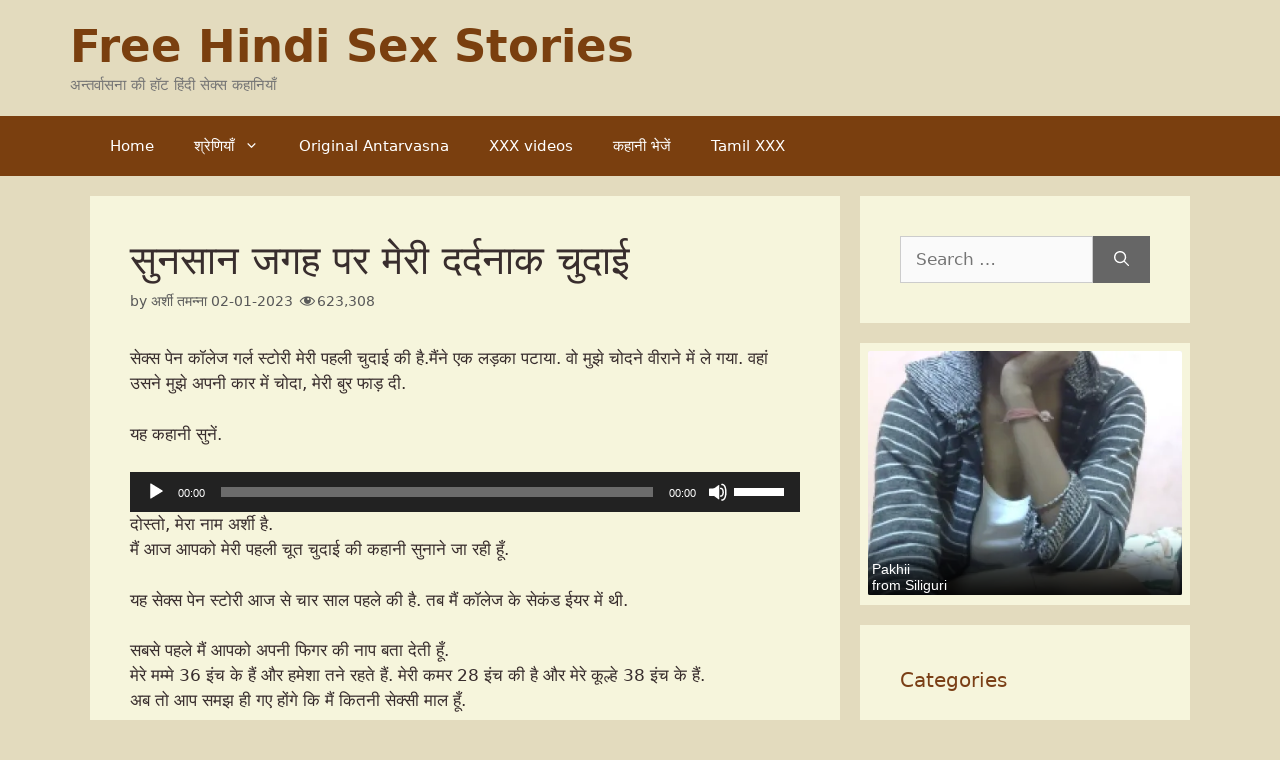

--- FILE ---
content_type: text/html; charset=UTF-8
request_url: https://www.freesexkahani.com/first-time-sex/sex-pain-college-girl-story/
body_size: 25392
content:
<!DOCTYPE html>
<html lang="en-US" prefix="og: https://ogp.me/ns#">
<head>
	<meta charset="UTF-8">
	<link rel="profile" href="https://gmpg.org/xfn/11">
	<!-- Manifest added by SuperPWA - Progressive Web Apps Plugin For WordPress -->
<link rel="manifest" href="/superpwa-manifest-nginx.json">
<meta name="theme-color" content="#7a3f15">
<meta name="mobile-web-app-capable" content="yes">
<meta name="apple-touch-fullscreen" content="yes">
<meta name="apple-mobile-web-app-title" content="FSK">
<meta name="application-name" content="FSK">
<meta name="apple-mobile-web-app-capable" content="yes">
<meta name="apple-mobile-web-app-status-bar-style" content="default">
<link rel="apple-touch-icon"  href="https://www.freesexkahani.com/wp-content/uploads/2020/01/fsk_app-ison_192x192_01.png">
<link rel="apple-touch-icon" sizes="192x192" href="https://www.freesexkahani.com/wp-content/uploads/2020/01/fsk_app-ison_192x192_01.png">
<!-- / SuperPWA.com -->
<link rel='preconnect' href='https://blazingserver.net' >
<link rel='preconnect' href='https://www.bollyocean.com' >
<meta name="viewport" content="width=device-width, initial-scale=1">
<!-- Search Engine Optimization by Rank Math - https://rankmath.com/ -->
<title>Sex Pain College Girl Story - सुनसान जगह पर मेरी दर्दनाक चुदाई</title>
<meta name="description" content="सेक्स पेन कॉलेज गर्ल स्टोरी मेरी पहली चुदाई की है.मैंने एक लड़का पटाया. वो मुझे चोदने वीराने में ले गया. वहां उसने मुझे अपनी कार में चोदा, मेरी बुर फाड़ दी."/>
<meta name="robots" content="follow, index, max-snippet:-1, max-video-preview:-1, max-image-preview:large"/>
<link rel="canonical" href="https://www.freesexkahani.com/first-time-sex/sex-pain-college-girl-story/" />
<meta property="og:locale" content="en_US" />
<meta property="og:type" content="article" />
<meta property="og:title" content="Sex Pain College Girl Story - सुनसान जगह पर मेरी दर्दनाक चुदाई" />
<meta property="og:description" content="सेक्स पेन कॉलेज गर्ल स्टोरी मेरी पहली चुदाई की है.मैंने एक लड़का पटाया. वो मुझे चोदने वीराने में ले गया. वहां उसने मुझे अपनी कार में चोदा, मेरी बुर फाड़ दी." />
<meta property="og:url" content="https://www.freesexkahani.com/first-time-sex/sex-pain-college-girl-story/" />
<meta property="og:site_name" content="Free Hindi Sex Stories" />
<meta property="article:tag" content="Audio Sex Story" />
<meta property="article:tag" content="Bur Ki Chudai" />
<meta property="article:tag" content="College Girl" />
<meta property="article:tag" content="Hot girl" />
<meta property="article:tag" content="Kamukta" />
<meta property="article:tag" content="Nangi Ladki" />
<meta property="article:tag" content="Oral Sex" />
<meta property="article:tag" content="Sex With Girlfriend" />
<meta property="article:section" content="First Time Sex" />
<meta property="article:published_time" content="2023-01-02T19:19:00+05:30" />
<meta name="twitter:card" content="summary_large_image" />
<meta name="twitter:title" content="Sex Pain College Girl Story - सुनसान जगह पर मेरी दर्दनाक चुदाई" />
<meta name="twitter:description" content="सेक्स पेन कॉलेज गर्ल स्टोरी मेरी पहली चुदाई की है.मैंने एक लड़का पटाया. वो मुझे चोदने वीराने में ले गया. वहां उसने मुझे अपनी कार में चोदा, मेरी बुर फाड़ दी." />
<meta name="twitter:label1" content="Written by" />
<meta name="twitter:data1" content="अर्शी तमन्ना" />
<meta name="twitter:label2" content="Time to read" />
<meta name="twitter:data2" content="14 minutes" />
<script type="application/ld+json" class="rank-math-schema">{"@context":"https://schema.org","@graph":[{"@type":["Person","Organization"],"@id":"https://www.freesexkahani.com/#person","name":"Hindi Sex Stories - \u0939\u093f\u0902\u0926\u0940 \u0938\u0947\u0915\u094d\u0938 \u0915\u0939\u093e\u0928\u093f\u092f\u093e\u0901","logo":{"@type":"ImageObject","@id":"https://www.freesexkahani.com/#logo","url":"https://www.freesexkahani.com/wp-content/uploads/2020/01/fsk_app-icon_512x512_01.png","contentUrl":"https://www.freesexkahani.com/wp-content/uploads/2020/01/fsk_app-icon_512x512_01.png","caption":"Hindi Sex Stories - \u0939\u093f\u0902\u0926\u0940 \u0938\u0947\u0915\u094d\u0938 \u0915\u0939\u093e\u0928\u093f\u092f\u093e\u0901","inLanguage":"en-US","width":"512","height":"512"},"image":{"@type":"ImageObject","@id":"https://www.freesexkahani.com/#logo","url":"https://www.freesexkahani.com/wp-content/uploads/2020/01/fsk_app-icon_512x512_01.png","contentUrl":"https://www.freesexkahani.com/wp-content/uploads/2020/01/fsk_app-icon_512x512_01.png","caption":"Hindi Sex Stories - \u0939\u093f\u0902\u0926\u0940 \u0938\u0947\u0915\u094d\u0938 \u0915\u0939\u093e\u0928\u093f\u092f\u093e\u0901","inLanguage":"en-US","width":"512","height":"512"}},{"@type":"WebSite","@id":"https://www.freesexkahani.com/#website","url":"https://www.freesexkahani.com","name":"Hindi Sex Stories - \u0939\u093f\u0902\u0926\u0940 \u0938\u0947\u0915\u094d\u0938 \u0915\u0939\u093e\u0928\u093f\u092f\u093e\u0901","publisher":{"@id":"https://www.freesexkahani.com/#person"},"inLanguage":"en-US"},{"@type":"WebPage","@id":"https://www.freesexkahani.com/first-time-sex/sex-pain-college-girl-story/#webpage","url":"https://www.freesexkahani.com/first-time-sex/sex-pain-college-girl-story/","name":"Sex Pain College Girl Story - \u0938\u0941\u0928\u0938\u093e\u0928 \u091c\u0917\u0939 \u092a\u0930 \u092e\u0947\u0930\u0940 \u0926\u0930\u094d\u0926\u0928\u093e\u0915 \u091a\u0941\u0926\u093e\u0908","datePublished":"2023-01-02T19:19:00+05:30","dateModified":"2023-01-02T19:19:00+05:30","isPartOf":{"@id":"https://www.freesexkahani.com/#website"},"inLanguage":"en-US"},{"@type":"Person","@id":"https://www.freesexkahani.com/author/arshi_tamanna/","name":"\u0905\u0930\u094d\u0936\u0940 \u0924\u092e\u0928\u094d\u0928\u093e","url":"https://www.freesexkahani.com/author/arshi_tamanna/","image":{"@type":"ImageObject","@id":"https://secure.gravatar.com/avatar/ac1b62c90d180291fdbcd1db4abaced8b368e5100e74515f4f66f3d06688f22f?s=96&amp;d=mm&amp;r=g","url":"https://secure.gravatar.com/avatar/ac1b62c90d180291fdbcd1db4abaced8b368e5100e74515f4f66f3d06688f22f?s=96&amp;d=mm&amp;r=g","caption":"\u0905\u0930\u094d\u0936\u0940 \u0924\u092e\u0928\u094d\u0928\u093e","inLanguage":"en-US"}},{"@type":"BlogPosting","headline":"Sex Pain College Girl Story - \u0938\u0941\u0928\u0938\u093e\u0928 \u091c\u0917\u0939 \u092a\u0930 \u092e\u0947\u0930\u0940 \u0926\u0930\u094d\u0926\u0928\u093e\u0915 \u091a\u0941\u0926\u093e\u0908","keywords":"Sex Pain","datePublished":"2023-01-02T19:19:00+05:30","dateModified":"2023-01-02T19:19:00+05:30","articleSection":"First Time Sex","author":{"@id":"https://www.freesexkahani.com/author/arshi_tamanna/","name":"\u0905\u0930\u094d\u0936\u0940 \u0924\u092e\u0928\u094d\u0928\u093e"},"publisher":{"@id":"https://www.freesexkahani.com/#person"},"description":"\u0938\u0947\u0915\u094d\u0938 \u092a\u0947\u0928 \u0915\u0949\u0932\u0947\u091c \u0917\u0930\u094d\u0932 \u0938\u094d\u091f\u094b\u0930\u0940 \u092e\u0947\u0930\u0940 \u092a\u0939\u0932\u0940 \u091a\u0941\u0926\u093e\u0908 \u0915\u0940 \u0939\u0948.\u092e\u0948\u0902\u0928\u0947 \u090f\u0915 \u0932\u095c\u0915\u093e \u092a\u091f\u093e\u092f\u093e. \u0935\u094b \u092e\u0941\u091d\u0947 \u091a\u094b\u0926\u0928\u0947 \u0935\u0940\u0930\u093e\u0928\u0947 \u092e\u0947\u0902 \u0932\u0947 \u0917\u092f\u093e. \u0935\u0939\u093e\u0902 \u0909\u0938\u0928\u0947 \u092e\u0941\u091d\u0947 \u0905\u092a\u0928\u0940 \u0915\u093e\u0930 \u092e\u0947\u0902 \u091a\u094b\u0926\u093e, \u092e\u0947\u0930\u0940 \u092c\u0941\u0930 \u092b\u093e\u095c \u0926\u0940.","name":"Sex Pain College Girl Story - \u0938\u0941\u0928\u0938\u093e\u0928 \u091c\u0917\u0939 \u092a\u0930 \u092e\u0947\u0930\u0940 \u0926\u0930\u094d\u0926\u0928\u093e\u0915 \u091a\u0941\u0926\u093e\u0908","@id":"https://www.freesexkahani.com/first-time-sex/sex-pain-college-girl-story/#richSnippet","isPartOf":{"@id":"https://www.freesexkahani.com/first-time-sex/sex-pain-college-girl-story/#webpage"},"inLanguage":"en-US","mainEntityOfPage":{"@id":"https://www.freesexkahani.com/first-time-sex/sex-pain-college-girl-story/#webpage"}}]}</script>
<!-- /Rank Math WordPress SEO plugin -->

<link rel='dns-prefetch' href='//www.freesexkahani.com' />
<style id='wp-img-auto-sizes-contain-inline-css'>
img:is([sizes=auto i],[sizes^="auto," i]){contain-intrinsic-size:3000px 1500px}
/*# sourceURL=wp-img-auto-sizes-contain-inline-css */
</style>
<link rel='stylesheet' id='dashicons-css' href='https://www.freesexkahani.com/wp-includes/css/dashicons.min.css?ver=6.9' media='all' />
<link rel='stylesheet' id='post-views-counter-frontend-css' href='https://www.freesexkahani.com/wp-content/plugins/post-views-counter/css/frontend.css?ver=1.7.0' media='all' />
<style id='classic-theme-styles-inline-css'>
/*! This file is auto-generated */
.wp-block-button__link{color:#fff;background-color:#32373c;border-radius:9999px;box-shadow:none;text-decoration:none;padding:calc(.667em + 2px) calc(1.333em + 2px);font-size:1.125em}.wp-block-file__button{background:#32373c;color:#fff;text-decoration:none}
/*# sourceURL=/wp-includes/css/classic-themes.min.css */
</style>
<link rel='stylesheet' id='contact-form-7-css' href='https://www.freesexkahani.com/wp-content/plugins/contact-form-7/includes/css/styles.css?ver=6.1.4' media='all' />
<link rel='stylesheet' id='_post_your_story-css-css' href='https://www.freesexkahani.com/wp-content/plugins/post-your-story/assets/css/style.css?ver=6.9' media='all' />
<link rel='stylesheet' id='generate-comments-css' href='https://www.freesexkahani.com/wp-content/themes/generatepress/assets/css/components/comments.min.css?ver=3.6.1' media='all' />
<link rel='stylesheet' id='generate-widget-areas-css' href='https://www.freesexkahani.com/wp-content/themes/generatepress/assets/css/components/widget-areas.min.css?ver=3.6.1' media='all' />
<link rel='stylesheet' id='generate-style-css' href='https://www.freesexkahani.com/wp-content/themes/generatepress/assets/css/main.min.css?ver=3.6.1' media='all' />
<style id='generate-style-inline-css'>
body{background-color:#e3dbbe;color:#382d2d;}a{color:#7a3f0f;}a:hover, a:focus, a:active{color:#7a3f0f;}.grid-container{max-width:1100px;}.wp-block-group__inner-container{max-width:1100px;margin-left:auto;margin-right:auto;}.generate-back-to-top{font-size:20px;border-radius:3px;position:fixed;bottom:30px;right:30px;line-height:40px;width:40px;text-align:center;z-index:10;transition:opacity 300ms ease-in-out;opacity:0.1;transform:translateY(1000px);}.generate-back-to-top__show{opacity:1;transform:translateY(0);}.dropdown-click .main-navigation ul ul{display:none;visibility:hidden;}.dropdown-click .main-navigation ul ul ul.toggled-on{left:0;top:auto;position:relative;box-shadow:none;border-bottom:1px solid rgba(0,0,0,0.05);}.dropdown-click .main-navigation ul ul li:last-child > ul.toggled-on{border-bottom:0;}.dropdown-click .main-navigation ul.toggled-on, .dropdown-click .main-navigation ul li.sfHover > ul.toggled-on{display:block;left:auto;right:auto;opacity:1;visibility:visible;pointer-events:auto;height:auto;overflow:visible;float:none;}.dropdown-click .main-navigation.sub-menu-left .sub-menu.toggled-on, .dropdown-click .main-navigation.sub-menu-left ul li.sfHover > ul.toggled-on{right:0;}.dropdown-click nav ul ul ul{background-color:transparent;}.dropdown-click .widget-area .main-navigation ul ul{top:auto;position:absolute;float:none;width:100%;left:-99999px;}.dropdown-click .widget-area .main-navigation ul ul.toggled-on{position:relative;left:0;right:0;}.dropdown-click .widget-area.sidebar .main-navigation ul li.sfHover ul, .dropdown-click .widget-area.sidebar .main-navigation ul li:hover ul{right:0;left:0;}.dropdown-click .sfHover > a > .dropdown-menu-toggle > .gp-icon svg{transform:rotate(180deg);}.menu-item-has-children  .dropdown-menu-toggle[role="presentation"]{pointer-events:none;}:root{--contrast:#222222;--contrast-2:#575760;--contrast-3:#b2b2be;--base:#f0f0f0;--base-2:#f7f8f9;--base-3:#ffffff;--accent:#1e73be;}:root .has-contrast-color{color:var(--contrast);}:root .has-contrast-background-color{background-color:var(--contrast);}:root .has-contrast-2-color{color:var(--contrast-2);}:root .has-contrast-2-background-color{background-color:var(--contrast-2);}:root .has-contrast-3-color{color:var(--contrast-3);}:root .has-contrast-3-background-color{background-color:var(--contrast-3);}:root .has-base-color{color:var(--base);}:root .has-base-background-color{background-color:var(--base);}:root .has-base-2-color{color:var(--base-2);}:root .has-base-2-background-color{background-color:var(--base-2);}:root .has-base-3-color{color:var(--base-3);}:root .has-base-3-background-color{background-color:var(--base-3);}:root .has-accent-color{color:var(--accent);}:root .has-accent-background-color{background-color:var(--accent);}body, button, input, select, textarea{font-family:-apple-system, system-ui, BlinkMacSystemFont, "Segoe UI", Helvetica, Arial, sans-serif, "Apple Color Emoji", "Segoe UI Emoji", "Segoe UI Symbol";}body{line-height:1.5;}.entry-content > [class*="wp-block-"]:not(:last-child):not(.wp-block-heading){margin-bottom:1.5em;}.main-title{font-size:45px;}.main-navigation .main-nav ul ul li a{font-size:14px;}.sidebar .widget, .footer-widgets .widget{font-size:17px;}h1{font-weight:300;font-size:40px;}h2{font-weight:300;font-size:30px;}h3{font-size:20px;}h4{font-size:inherit;}h5{font-size:inherit;}@media (max-width:768px){.main-title{font-size:30px;}h1{font-size:30px;}h2{font-size:25px;}}.top-bar{background-color:#636363;color:#ffffff;}.top-bar a{color:#ffffff;}.top-bar a:hover{color:#303030;}.site-header{background-color:#ffffff;color:#3a3a3a;}.site-header a{color:#3a3a3a;}.main-title a,.main-title a:hover{color:#222222;}.site-description{color:#757575;}.main-navigation,.main-navigation ul ul{background-color:#222222;}.main-navigation .main-nav ul li a, .main-navigation .menu-toggle, .main-navigation .menu-bar-items{color:#ffffff;}.main-navigation .main-nav ul li:not([class*="current-menu-"]):hover > a, .main-navigation .main-nav ul li:not([class*="current-menu-"]):focus > a, .main-navigation .main-nav ul li.sfHover:not([class*="current-menu-"]) > a, .main-navigation .menu-bar-item:hover > a, .main-navigation .menu-bar-item.sfHover > a{color:#ffffff;background-color:#3f3f3f;}button.menu-toggle:hover,button.menu-toggle:focus{color:#ffffff;}.main-navigation .main-nav ul li[class*="current-menu-"] > a{color:#ffffff;background-color:#3f3f3f;}.navigation-search input[type="search"],.navigation-search input[type="search"]:active, .navigation-search input[type="search"]:focus, .main-navigation .main-nav ul li.search-item.active > a, .main-navigation .menu-bar-items .search-item.active > a{color:#ffffff;background-color:#3f3f3f;}.main-navigation ul ul{background-color:#3f3f3f;}.main-navigation .main-nav ul ul li a{color:#ffffff;}.main-navigation .main-nav ul ul li:not([class*="current-menu-"]):hover > a,.main-navigation .main-nav ul ul li:not([class*="current-menu-"]):focus > a, .main-navigation .main-nav ul ul li.sfHover:not([class*="current-menu-"]) > a{color:#ffffff;background-color:#4f4f4f;}.main-navigation .main-nav ul ul li[class*="current-menu-"] > a{color:#ffffff;background-color:#4f4f4f;}.separate-containers .inside-article, .separate-containers .comments-area, .separate-containers .page-header, .one-container .container, .separate-containers .paging-navigation, .inside-page-header{background-color:#ffffff;}.entry-title a{color:#7a3f16;}.entry-meta{color:#595959;}.entry-meta a{color:#595959;}.entry-meta a:hover{color:#1e73be;}.sidebar .widget{background-color:#ffffff;}.sidebar .widget .widget-title{color:#000000;}.footer-widgets{background-color:#F6F5DC;}.footer-widgets .widget-title{color:#000000;}.site-info{color:#ffffff;background-color:#222222;}.site-info a{color:#ffffff;}.site-info a:hover{color:#606060;}.footer-bar .widget_nav_menu .current-menu-item a{color:#606060;}input[type="text"],input[type="email"],input[type="url"],input[type="password"],input[type="search"],input[type="tel"],input[type="number"],textarea,select{color:#666666;background-color:#fafafa;border-color:#cccccc;}input[type="text"]:focus,input[type="email"]:focus,input[type="url"]:focus,input[type="password"]:focus,input[type="search"]:focus,input[type="tel"]:focus,input[type="number"]:focus,textarea:focus,select:focus{color:#666666;background-color:#ffffff;border-color:#bfbfbf;}button,html input[type="button"],input[type="reset"],input[type="submit"],a.button,a.wp-block-button__link:not(.has-background){color:#ffffff;background-color:#666666;}button:hover,html input[type="button"]:hover,input[type="reset"]:hover,input[type="submit"]:hover,a.button:hover,button:focus,html input[type="button"]:focus,input[type="reset"]:focus,input[type="submit"]:focus,a.button:focus,a.wp-block-button__link:not(.has-background):active,a.wp-block-button__link:not(.has-background):focus,a.wp-block-button__link:not(.has-background):hover{color:#ffffff;background-color:#3f3f3f;}a.generate-back-to-top{background-color:rgba( 0,0,0,0.4 );color:#ffffff;}a.generate-back-to-top:hover,a.generate-back-to-top:focus{background-color:rgba( 0,0,0,0.6 );color:#ffffff;}:root{--gp-search-modal-bg-color:var(--base-3);--gp-search-modal-text-color:var(--contrast);--gp-search-modal-overlay-bg-color:rgba(0,0,0,0.2);}@media (max-width:768px){.main-navigation .menu-bar-item:hover > a, .main-navigation .menu-bar-item.sfHover > a{background:none;color:#ffffff;}}.inside-top-bar{padding:10px;}.inside-top-bar.grid-container{max-width:1120px;}.inside-header{padding:40px;}.inside-header.grid-container{max-width:1180px;}.site-main .wp-block-group__inner-container{padding:40px;}.separate-containers .paging-navigation{padding-top:20px;padding-bottom:20px;}.entry-content .alignwide, body:not(.no-sidebar) .entry-content .alignfull{margin-left:-40px;width:calc(100% + 80px);max-width:calc(100% + 80px);}.rtl .menu-item-has-children .dropdown-menu-toggle{padding-left:20px;}.rtl .main-navigation .main-nav ul li.menu-item-has-children > a{padding-right:20px;}.footer-widgets-container.grid-container{max-width:1180px;}.inside-site-info{padding:20px;}.inside-site-info.grid-container{max-width:1140px;}@media (max-width:768px){.separate-containers .inside-article, .separate-containers .comments-area, .separate-containers .page-header, .separate-containers .paging-navigation, .one-container .site-content, .inside-page-header{padding:30px;}.site-main .wp-block-group__inner-container{padding:30px;}.inside-site-info{padding-right:10px;padding-left:10px;}.entry-content .alignwide, body:not(.no-sidebar) .entry-content .alignfull{margin-left:-30px;width:calc(100% + 60px);max-width:calc(100% + 60px);}.one-container .site-main .paging-navigation{margin-bottom:20px;}}/* End cached CSS */.is-right-sidebar{width:30%;}.is-left-sidebar{width:30%;}.site-content .content-area{width:70%;}@media (max-width:768px){.main-navigation .menu-toggle,.sidebar-nav-mobile:not(#sticky-placeholder){display:block;}.main-navigation ul,.gen-sidebar-nav,.main-navigation:not(.slideout-navigation):not(.toggled) .main-nav > ul,.has-inline-mobile-toggle #site-navigation .inside-navigation > *:not(.navigation-search):not(.main-nav){display:none;}.nav-align-right .inside-navigation,.nav-align-center .inside-navigation{justify-content:space-between;}}
/*# sourceURL=generate-style-inline-css */
</style>
<link rel='stylesheet' id='generate-child-css' href='https://www.freesexkahani.com/wp-content/themes/generatepress-child/style.css?ver=1586865591' media='all' />
<link rel='stylesheet' id='generate-secondary-nav-css' href='https://www.freesexkahani.com/wp-content/plugins/gp-premium/secondary-nav/functions/css/main.min.css?ver=2.5.5' media='all' />
<style id='generate-secondary-nav-inline-css'>
.secondary-navigation{background-color:#7a3f0f;}.secondary-navigation .main-nav ul li a,.secondary-navigation .menu-toggle,.secondary-menu-bar-items .menu-bar-item > a{color:#ffffff;}.secondary-navigation .secondary-menu-bar-items{color:#ffffff;}button.secondary-menu-toggle:hover,button.secondary-menu-toggle:focus{color:#ffffff;}.widget-area .secondary-navigation{margin-bottom:20px;}.secondary-navigation ul ul{background-color:#7a3f0f;top:auto;}.secondary-navigation .main-nav ul ul li a{color:#ffffff;}.secondary-navigation .main-nav ul li:not([class*="current-menu-"]):hover > a, .secondary-navigation .main-nav ul li:not([class*="current-menu-"]):focus > a, .secondary-navigation .main-nav ul li.sfHover:not([class*="current-menu-"]) > a, .secondary-menu-bar-items .menu-bar-item:hover > a{color:#ffffff;background-color:#7a3f0f;}.secondary-navigation .main-nav ul ul li:not([class*="current-menu-"]):hover > a,.secondary-navigation .main-nav ul ul li:not([class*="current-menu-"]):focus > a,.secondary-navigation .main-nav ul ul li.sfHover:not([class*="current-menu-"]) > a{color:#ffffff;background-color:#474747;}.secondary-navigation .main-nav ul li[class*="current-menu-"] > a{color:#ffffff;background-color:#7a3f0f;}.secondary-navigation .main-nav ul ul li[class*="current-menu-"] > a{color:#ffffff;background-color:#7a3f0f;}.secondary-navigation.toggled .dropdown-menu-toggle:before{display:none;}@media (max-width:768px) {.secondary-menu-bar-items .menu-bar-item:hover > a{background: none;color: #ffffff;}}
/*# sourceURL=generate-secondary-nav-inline-css */
</style>
<script src="https://www.freesexkahani.com/wp-includes/js/jquery/jquery.min.js?ver=3.7.1" id="jquery-core-js"></script>
<script id="post-views-counter-frontend-js-before">
var pvcArgsFrontend = {"mode":"rest_api","postID":14393,"requestURL":"https:\/\/www.freesexkahani.com\/wp-json\/post-views-counter\/view-post\/14393","nonce":"51cebfffbf","dataStorage":"cookies","multisite":false,"path":"\/","domain":""};

//# sourceURL=post-views-counter-frontend-js-before
</script>
<script src="https://www.freesexkahani.com/wp-content/plugins/post-views-counter/js/frontend.js?ver=1.7.0" id="post-views-counter-frontend-js"></script>
<link rel="icon" href="/wp-content/uploads/2019/07/av.ico" sizes="any">
<script defer data-domain="freesexkahani.com" src="https://stats.indianpornempire.com/js/script.js"></script>
<meta name="kadam-verification" content="kadamb82da63d035b5487943e79701007ee2d" />
<meta http-equiv="delegate-ch" content="sec-ch-ua https://tsyndicate.com; sec-ch-ua-bitness https://tsyndicate.com; sec-ch-ua-arch https://tsyndicate.com; sec-ch-ua-model https://tsyndicate.com; sec-ch-ua-platform https://tsyndicate.com; sec-ch-ua-platform-version https://tsyndicate.com; sec-ch-ua-full-version https://tsyndicate.com; sec-ch-ua-full-version-list https://tsyndicate.com; sec-ch-ua-mobile https://tsyndicate.com"><script>
let adsLoaded = false;
let safetyTimeout = null;

function loadAds() {
  if (adsLoaded) return;
  adsLoaded = true;
  clearTimeout(safetyTimeout);
  
  const addScripts = () => {
    const script1 = document.createElement('script');
    script1.defer = true;
    script1.src = 'https://www.namastedharma.com/uXk2bA5.js';
    script1.setAttribute('data-spots', '432880,452724');
    script1.setAttribute('data-tag', 'asg');
    script1.setAttribute('data-subid1', 'FSK');
    document.body.appendChild(script1);
    

   const script2 = document.createElement('script');
    script2.defer = true;
    script2.src = 'https://www.namastedharma.com/UTFCu46.js';
    script2.setAttribute('data-spot', '454691');
    script2.setAttribute('data-subid1', 'FSK');
    document.body.appendChild(script2);
  };
  
  document.readyState === 'loading' ? document.addEventListener('DOMContentLoaded', addScripts) : addScripts();
}

// Safety timeout only if AgeVerif fails completely
safetyTimeout = setTimeout(loadAds, 5000);

window.ageverifLoaded = ({ verified }) => {
  clearTimeout(safetyTimeout); // Cancel timeout - AgeVerif loaded successfully
  if (verified || !ageverif.requiresVerification) loadAds();
};

window.ageverifSuccess = loadAds;
window.ageverifError = loadAds;
</script>

<script src="https://www.ageverif.com/checker.js?key=xFbMhtQXvKn1IpaS13OSAfo5StYI9KZ5HUwXSIg9&onload=ageverifLoaded&onsuccess=ageverifSuccess&onerror=ageverifError" onerror="loadAds()"></script><link rel="icon" href="https://www.freesexkahani.com/wp-content/uploads/2019/07/av.ico" sizes="32x32" />
<link rel="icon" href="https://www.freesexkahani.com/wp-content/uploads/2019/07/av.ico" sizes="192x192" />
<meta name="msapplication-TileImage" content="https://www.freesexkahani.com/wp-content/uploads/2019/07/av.ico" />
		<style id="wp-custom-css">
			.site-header{
	background-color: #E3DBBE;
}

.separate-containers .inside-article, .separate-containers .comments-area, .separate-containers .page-header, .one-container .container, .separate-containers .paging-navigation, .inside-page-header, .sidebar .widget{
	background-color: #F6F5DC;
}

.main-navigation, .site-info{
	background-color: #7a3f0f;
}

.sidebar .widget .widget-title{
	color: #7a3f16;
}
 
.main-title a{
 color:	#7a3f0f;
}

.main-navigation .main-nav ul li[class*="current-menu-"] > a{
	background-color: #7a3f0f;
}

.main-navigation .main-nav ul li[class*="current-menu-"] > a:hover{
	background-color: #7a3f16;
}

.read-more-container{
	float:right;
}

.related-stories {
	margin-top:25px;
	font-size: 17px;
	color: #382d2d;
}

.related-stories h2{
	margin-bottom: 10px;
}

.inside-header{
	padding: 20px;
}

@media only screen and (max-width: 1023px) {
	#mhead {
		display: flex;
		align-items: center;
		justify-content: center;
		width: 100%;
		height: 100px;
		padding-top:15px;
		margin-bottom:-10px;		
	}
}

/* secondary menu fix */
.secondary-navigation .menu-toggle {
      display: none;
}

.secondary-navigation{
	display:none;
}

@media(max-width: 768px) {
	#site-navigation {
		display:none;
	}
	
	.menu-item-has-children:first-of-type span{
		display:none;
	}
	
	.menu-item-has-children:first-of-type{
		padding-right:20px;
	}
    .secondary-navigation {
        text-align: center !important;
			display:block;
    }
    .secondary-navigation ul {
        display: block;
    }
    .secondary-navigation .sf-menu>li {
        float: none;
        display: inline-block !important;
    }
}


/* Pagination */
.paging-navigation {
    text-align: center;
}

.paging-navigation .page-numbers {
    margin: 0 10px;
    display: inline-block;
    text-align: center;
    min-width: 46px;
    height: 46px;
    line-height: 46px;
    border-radius: 4px;
    color: #fff;
    border: 1px solid #7A400E;
    background: #7A400E;
    font-weight: 600;
    font-size: 14px;
    -webkit-transition: all .5s ease;
    -o-transition: all .5s ease;
    transition: all .5s ease;
    box-shadow: 0 0 25px -5px rgba(0, 0, 0, 0.5);
}

.paging-navigation .page-numbers.prev,
.paging-navigation .page-numbers.next {
    padding: 0 10px;
}

.paging-navigation .page-numbers:hover,
.paging-navigation .page-numbers.current {
    background: #7A400E;
    color: #fff;
}

@media(max-width: 768px) {

    .separate-containers .paging-navigation {
        padding: 10px 5px !important;
    }

    .paging-navigation .nav-links {
        display: flex;
        flex-wrap: wrap;
        justify-content: center
    }

    .paging-navigation .page-numbers {
        margin: 4px !important;
        box-sizing: border-box;
        flex: 1 0 12%
    }

    .paging-navigation .page-numbers.prev,
    .paging-navigation .page-numbers.next {
        order: 50;
        flex: 1 0 40%;
        margin-top: 1em;
    }
}		</style>
		<style id='global-styles-inline-css'>
:root{--wp--preset--aspect-ratio--square: 1;--wp--preset--aspect-ratio--4-3: 4/3;--wp--preset--aspect-ratio--3-4: 3/4;--wp--preset--aspect-ratio--3-2: 3/2;--wp--preset--aspect-ratio--2-3: 2/3;--wp--preset--aspect-ratio--16-9: 16/9;--wp--preset--aspect-ratio--9-16: 9/16;--wp--preset--color--black: #000000;--wp--preset--color--cyan-bluish-gray: #abb8c3;--wp--preset--color--white: #ffffff;--wp--preset--color--pale-pink: #f78da7;--wp--preset--color--vivid-red: #cf2e2e;--wp--preset--color--luminous-vivid-orange: #ff6900;--wp--preset--color--luminous-vivid-amber: #fcb900;--wp--preset--color--light-green-cyan: #7bdcb5;--wp--preset--color--vivid-green-cyan: #00d084;--wp--preset--color--pale-cyan-blue: #8ed1fc;--wp--preset--color--vivid-cyan-blue: #0693e3;--wp--preset--color--vivid-purple: #9b51e0;--wp--preset--color--contrast: var(--contrast);--wp--preset--color--contrast-2: var(--contrast-2);--wp--preset--color--contrast-3: var(--contrast-3);--wp--preset--color--base: var(--base);--wp--preset--color--base-2: var(--base-2);--wp--preset--color--base-3: var(--base-3);--wp--preset--color--accent: var(--accent);--wp--preset--gradient--vivid-cyan-blue-to-vivid-purple: linear-gradient(135deg,rgb(6,147,227) 0%,rgb(155,81,224) 100%);--wp--preset--gradient--light-green-cyan-to-vivid-green-cyan: linear-gradient(135deg,rgb(122,220,180) 0%,rgb(0,208,130) 100%);--wp--preset--gradient--luminous-vivid-amber-to-luminous-vivid-orange: linear-gradient(135deg,rgb(252,185,0) 0%,rgb(255,105,0) 100%);--wp--preset--gradient--luminous-vivid-orange-to-vivid-red: linear-gradient(135deg,rgb(255,105,0) 0%,rgb(207,46,46) 100%);--wp--preset--gradient--very-light-gray-to-cyan-bluish-gray: linear-gradient(135deg,rgb(238,238,238) 0%,rgb(169,184,195) 100%);--wp--preset--gradient--cool-to-warm-spectrum: linear-gradient(135deg,rgb(74,234,220) 0%,rgb(151,120,209) 20%,rgb(207,42,186) 40%,rgb(238,44,130) 60%,rgb(251,105,98) 80%,rgb(254,248,76) 100%);--wp--preset--gradient--blush-light-purple: linear-gradient(135deg,rgb(255,206,236) 0%,rgb(152,150,240) 100%);--wp--preset--gradient--blush-bordeaux: linear-gradient(135deg,rgb(254,205,165) 0%,rgb(254,45,45) 50%,rgb(107,0,62) 100%);--wp--preset--gradient--luminous-dusk: linear-gradient(135deg,rgb(255,203,112) 0%,rgb(199,81,192) 50%,rgb(65,88,208) 100%);--wp--preset--gradient--pale-ocean: linear-gradient(135deg,rgb(255,245,203) 0%,rgb(182,227,212) 50%,rgb(51,167,181) 100%);--wp--preset--gradient--electric-grass: linear-gradient(135deg,rgb(202,248,128) 0%,rgb(113,206,126) 100%);--wp--preset--gradient--midnight: linear-gradient(135deg,rgb(2,3,129) 0%,rgb(40,116,252) 100%);--wp--preset--font-size--small: 13px;--wp--preset--font-size--medium: 20px;--wp--preset--font-size--large: 36px;--wp--preset--font-size--x-large: 42px;--wp--preset--spacing--20: 0.44rem;--wp--preset--spacing--30: 0.67rem;--wp--preset--spacing--40: 1rem;--wp--preset--spacing--50: 1.5rem;--wp--preset--spacing--60: 2.25rem;--wp--preset--spacing--70: 3.38rem;--wp--preset--spacing--80: 5.06rem;--wp--preset--shadow--natural: 6px 6px 9px rgba(0, 0, 0, 0.2);--wp--preset--shadow--deep: 12px 12px 50px rgba(0, 0, 0, 0.4);--wp--preset--shadow--sharp: 6px 6px 0px rgba(0, 0, 0, 0.2);--wp--preset--shadow--outlined: 6px 6px 0px -3px rgb(255, 255, 255), 6px 6px rgb(0, 0, 0);--wp--preset--shadow--crisp: 6px 6px 0px rgb(0, 0, 0);}:where(.is-layout-flex){gap: 0.5em;}:where(.is-layout-grid){gap: 0.5em;}body .is-layout-flex{display: flex;}.is-layout-flex{flex-wrap: wrap;align-items: center;}.is-layout-flex > :is(*, div){margin: 0;}body .is-layout-grid{display: grid;}.is-layout-grid > :is(*, div){margin: 0;}:where(.wp-block-columns.is-layout-flex){gap: 2em;}:where(.wp-block-columns.is-layout-grid){gap: 2em;}:where(.wp-block-post-template.is-layout-flex){gap: 1.25em;}:where(.wp-block-post-template.is-layout-grid){gap: 1.25em;}.has-black-color{color: var(--wp--preset--color--black) !important;}.has-cyan-bluish-gray-color{color: var(--wp--preset--color--cyan-bluish-gray) !important;}.has-white-color{color: var(--wp--preset--color--white) !important;}.has-pale-pink-color{color: var(--wp--preset--color--pale-pink) !important;}.has-vivid-red-color{color: var(--wp--preset--color--vivid-red) !important;}.has-luminous-vivid-orange-color{color: var(--wp--preset--color--luminous-vivid-orange) !important;}.has-luminous-vivid-amber-color{color: var(--wp--preset--color--luminous-vivid-amber) !important;}.has-light-green-cyan-color{color: var(--wp--preset--color--light-green-cyan) !important;}.has-vivid-green-cyan-color{color: var(--wp--preset--color--vivid-green-cyan) !important;}.has-pale-cyan-blue-color{color: var(--wp--preset--color--pale-cyan-blue) !important;}.has-vivid-cyan-blue-color{color: var(--wp--preset--color--vivid-cyan-blue) !important;}.has-vivid-purple-color{color: var(--wp--preset--color--vivid-purple) !important;}.has-black-background-color{background-color: var(--wp--preset--color--black) !important;}.has-cyan-bluish-gray-background-color{background-color: var(--wp--preset--color--cyan-bluish-gray) !important;}.has-white-background-color{background-color: var(--wp--preset--color--white) !important;}.has-pale-pink-background-color{background-color: var(--wp--preset--color--pale-pink) !important;}.has-vivid-red-background-color{background-color: var(--wp--preset--color--vivid-red) !important;}.has-luminous-vivid-orange-background-color{background-color: var(--wp--preset--color--luminous-vivid-orange) !important;}.has-luminous-vivid-amber-background-color{background-color: var(--wp--preset--color--luminous-vivid-amber) !important;}.has-light-green-cyan-background-color{background-color: var(--wp--preset--color--light-green-cyan) !important;}.has-vivid-green-cyan-background-color{background-color: var(--wp--preset--color--vivid-green-cyan) !important;}.has-pale-cyan-blue-background-color{background-color: var(--wp--preset--color--pale-cyan-blue) !important;}.has-vivid-cyan-blue-background-color{background-color: var(--wp--preset--color--vivid-cyan-blue) !important;}.has-vivid-purple-background-color{background-color: var(--wp--preset--color--vivid-purple) !important;}.has-black-border-color{border-color: var(--wp--preset--color--black) !important;}.has-cyan-bluish-gray-border-color{border-color: var(--wp--preset--color--cyan-bluish-gray) !important;}.has-white-border-color{border-color: var(--wp--preset--color--white) !important;}.has-pale-pink-border-color{border-color: var(--wp--preset--color--pale-pink) !important;}.has-vivid-red-border-color{border-color: var(--wp--preset--color--vivid-red) !important;}.has-luminous-vivid-orange-border-color{border-color: var(--wp--preset--color--luminous-vivid-orange) !important;}.has-luminous-vivid-amber-border-color{border-color: var(--wp--preset--color--luminous-vivid-amber) !important;}.has-light-green-cyan-border-color{border-color: var(--wp--preset--color--light-green-cyan) !important;}.has-vivid-green-cyan-border-color{border-color: var(--wp--preset--color--vivid-green-cyan) !important;}.has-pale-cyan-blue-border-color{border-color: var(--wp--preset--color--pale-cyan-blue) !important;}.has-vivid-cyan-blue-border-color{border-color: var(--wp--preset--color--vivid-cyan-blue) !important;}.has-vivid-purple-border-color{border-color: var(--wp--preset--color--vivid-purple) !important;}.has-vivid-cyan-blue-to-vivid-purple-gradient-background{background: var(--wp--preset--gradient--vivid-cyan-blue-to-vivid-purple) !important;}.has-light-green-cyan-to-vivid-green-cyan-gradient-background{background: var(--wp--preset--gradient--light-green-cyan-to-vivid-green-cyan) !important;}.has-luminous-vivid-amber-to-luminous-vivid-orange-gradient-background{background: var(--wp--preset--gradient--luminous-vivid-amber-to-luminous-vivid-orange) !important;}.has-luminous-vivid-orange-to-vivid-red-gradient-background{background: var(--wp--preset--gradient--luminous-vivid-orange-to-vivid-red) !important;}.has-very-light-gray-to-cyan-bluish-gray-gradient-background{background: var(--wp--preset--gradient--very-light-gray-to-cyan-bluish-gray) !important;}.has-cool-to-warm-spectrum-gradient-background{background: var(--wp--preset--gradient--cool-to-warm-spectrum) !important;}.has-blush-light-purple-gradient-background{background: var(--wp--preset--gradient--blush-light-purple) !important;}.has-blush-bordeaux-gradient-background{background: var(--wp--preset--gradient--blush-bordeaux) !important;}.has-luminous-dusk-gradient-background{background: var(--wp--preset--gradient--luminous-dusk) !important;}.has-pale-ocean-gradient-background{background: var(--wp--preset--gradient--pale-ocean) !important;}.has-electric-grass-gradient-background{background: var(--wp--preset--gradient--electric-grass) !important;}.has-midnight-gradient-background{background: var(--wp--preset--gradient--midnight) !important;}.has-small-font-size{font-size: var(--wp--preset--font-size--small) !important;}.has-medium-font-size{font-size: var(--wp--preset--font-size--medium) !important;}.has-large-font-size{font-size: var(--wp--preset--font-size--large) !important;}.has-x-large-font-size{font-size: var(--wp--preset--font-size--x-large) !important;}
/*# sourceURL=global-styles-inline-css */
</style>
<link rel='stylesheet' id='mediaelement-css' href='https://www.freesexkahani.com/wp-includes/js/mediaelement/mediaelementplayer-legacy.min.css?ver=4.2.17' media='all' />
<link rel='stylesheet' id='wp-mediaelement-css' href='https://www.freesexkahani.com/wp-includes/js/mediaelement/wp-mediaelement.min.css?ver=6.9' media='all' />
<link rel='stylesheet' id='yarppRelatedCss-css' href='https://www.freesexkahani.com/wp-content/plugins/yet-another-related-posts-plugin/style/related.css?ver=5.30.11' media='all' />
</head>

<body class="wp-singular post-template-default single single-post postid-14393 single-format-standard wp-embed-responsive wp-theme-generatepress wp-child-theme-generatepress-child post-image-above-header post-image-aligned-center secondary-nav-below-header secondary-nav-aligned-right right-sidebar nav-below-header separate-containers header-aligned-left dropdown-click dropdown-click-menu-item" itemtype="https://schema.org/Blog" itemscope>
	<a class="screen-reader-text skip-link" href="#content" title="Skip to content">Skip to content</a>		<header class="site-header" id="masthead" aria-label="Site"  itemtype="https://schema.org/WPHeader" itemscope>
			<div class="inside-header grid-container">
				<div class="site-branding">
						<p class="main-title" itemprop="headline">
					<a href="https://www.freesexkahani.com/" rel="home">Free Hindi Sex Stories</a>
				</p>
						<p class="site-description" itemprop="description">अन्तर्वासना की हॉट हिंदी सेक्स कहानियाँ</p>
					</div>			</div>
		</header>
				<nav class="main-navigation sub-menu-right" id="site-navigation" aria-label="Primary"  itemtype="https://schema.org/SiteNavigationElement" itemscope>
			<div class="inside-navigation grid-container">
								<button class="menu-toggle" aria-controls="primary-menu" aria-expanded="false">
					<span class="gp-icon icon-menu-bars"><svg viewBox="0 0 512 512" aria-hidden="true" xmlns="http://www.w3.org/2000/svg" width="1em" height="1em"><path d="M0 96c0-13.255 10.745-24 24-24h464c13.255 0 24 10.745 24 24s-10.745 24-24 24H24c-13.255 0-24-10.745-24-24zm0 160c0-13.255 10.745-24 24-24h464c13.255 0 24 10.745 24 24s-10.745 24-24 24H24c-13.255 0-24-10.745-24-24zm0 160c0-13.255 10.745-24 24-24h464c13.255 0 24 10.745 24 24s-10.745 24-24 24H24c-13.255 0-24-10.745-24-24z" /></svg><svg viewBox="0 0 512 512" aria-hidden="true" xmlns="http://www.w3.org/2000/svg" width="1em" height="1em"><path d="M71.029 71.029c9.373-9.372 24.569-9.372 33.942 0L256 222.059l151.029-151.03c9.373-9.372 24.569-9.372 33.942 0 9.372 9.373 9.372 24.569 0 33.942L289.941 256l151.03 151.029c9.372 9.373 9.372 24.569 0 33.942-9.373 9.372-24.569 9.372-33.942 0L256 289.941l-151.029 151.03c-9.373 9.372-24.569 9.372-33.942 0-9.372-9.373-9.372-24.569 0-33.942L222.059 256 71.029 104.971c-9.372-9.373-9.372-24.569 0-33.942z" /></svg></span><span class="mobile-menu">Menu</span>				</button>
				<div id="primary-menu" class="main-nav"><ul id="menu-top-menu" class=" menu sf-menu"><li id="menu-item-43" class="menu-item menu-item-type-custom menu-item-object-custom menu-item-43"><a href="/">Home</a></li>
<li id="menu-item-153" class="menu-item menu-item-type-custom menu-item-object-custom menu-item-has-children menu-item-153"><a href="#" role="button" aria-expanded="false" aria-haspopup="true" aria-label="Open Sub-Menu">श्रेणियाँ<span role="presentation" class="dropdown-menu-toggle"><span class="gp-icon icon-arrow"><svg viewBox="0 0 330 512" aria-hidden="true" xmlns="http://www.w3.org/2000/svg" width="1em" height="1em"><path d="M305.913 197.085c0 2.266-1.133 4.815-2.833 6.514L171.087 335.593c-1.7 1.7-4.249 2.832-6.515 2.832s-4.815-1.133-6.515-2.832L26.064 203.599c-1.7-1.7-2.832-4.248-2.832-6.514s1.132-4.816 2.832-6.515l14.162-14.163c1.7-1.699 3.966-2.832 6.515-2.832 2.266 0 4.815 1.133 6.515 2.832l111.316 111.317 111.316-111.317c1.7-1.699 4.249-2.832 6.515-2.832s4.815 1.133 6.515 2.832l14.162 14.163c1.7 1.7 2.833 4.249 2.833 6.515z" /></svg></span></span></a>
<ul class="sub-menu">
	<li id="menu-item-23600" class="menu-item menu-item-type-custom menu-item-object-custom menu-item-23600"><a href="https://www.freesexkahani.com/tag/audio-sex-story/">Hindi Audio Sex Stories</a></li>
	<li id="menu-item-13113" class="menu-item menu-item-type-post_type menu-item-object-page menu-item-13113"><a href="https://www.freesexkahani.com/popular-stories/">Popular Stories</a></li>
	<li id="menu-item-154" class="menu-item menu-item-type-taxonomy menu-item-object-category menu-item-154"><a href="https://www.freesexkahani.com/category/antarvasna/">अन्तर्वासना</a></li>
	<li id="menu-item-160" class="menu-item menu-item-type-taxonomy menu-item-object-category menu-item-160"><a href="https://www.freesexkahani.com/category/hindi-sex-stories/">हिंदी सेक्स स्टोरीज</a></li>
	<li id="menu-item-688" class="menu-item menu-item-type-taxonomy menu-item-object-post_tag menu-item-688"><a href="https://www.freesexkahani.com/tag/chudai-ki-kahani/">चुदाई की कहानी</a></li>
	<li id="menu-item-623" class="menu-item menu-item-type-taxonomy menu-item-object-category menu-item-623"><a href="https://www.freesexkahani.com/category/family-sex-stories/">Family Sex Stories</a></li>
	<li id="menu-item-158" class="menu-item menu-item-type-taxonomy menu-item-object-category menu-item-158"><a href="https://www.freesexkahani.com/category/bhabhi-sex/">Bhabhi Sex</a></li>
	<li id="menu-item-155" class="menu-item menu-item-type-taxonomy menu-item-object-category menu-item-155"><a href="https://www.freesexkahani.com/category/xxx-kahani/">XXX Kahani</a></li>
	<li id="menu-item-156" class="menu-item menu-item-type-taxonomy menu-item-object-category menu-item-156"><a href="https://www.freesexkahani.com/category/teacher-sex/">Teacher Sex</a></li>
	<li id="menu-item-157" class="menu-item menu-item-type-taxonomy menu-item-object-category menu-item-157"><a href="https://www.freesexkahani.com/category/teenage-girl/">Teenage Girl</a></li>
	<li id="menu-item-159" class="menu-item menu-item-type-taxonomy menu-item-object-category menu-item-159"><a href="https://www.freesexkahani.com/category/sali-sex/">Sali Sex</a></li>
	<li id="menu-item-220" class="menu-item menu-item-type-taxonomy menu-item-object-category menu-item-220"><a href="https://www.freesexkahani.com/category/aunty-sex/">Aunty Sex Story</a></li>
	<li id="menu-item-221" class="menu-item menu-item-type-taxonomy menu-item-object-category menu-item-221"><a href="https://www.freesexkahani.com/category/group-sex-stories/">Group Sex Stories</a></li>
	<li id="menu-item-222" class="menu-item menu-item-type-taxonomy menu-item-object-category current-post-ancestor current-menu-parent current-post-parent menu-item-222"><a href="https://www.freesexkahani.com/category/first-time-sex/">First Time Sex</a></li>
	<li id="menu-item-406" class="menu-item menu-item-type-taxonomy menu-item-object-category menu-item-406"><a href="https://www.freesexkahani.com/category/gay-sex-story-hindi/">Gay Sex Stories In Hindi</a></li>
	<li id="menu-item-616" class="menu-item menu-item-type-taxonomy menu-item-object-category menu-item-616"><a href="https://www.freesexkahani.com/category/desi-kahani/">Desi Kahani</a></li>
</ul>
</li>
<li id="menu-item-6691" class="menu-item menu-item-type-custom menu-item-object-custom menu-item-6691"><a target="_blank" href="https://www.antarvasna3.com/">Original Antarvasna</a></li>
<li id="menu-item-5974" class="menu-item menu-item-type-custom menu-item-object-custom menu-item-5974"><a href="https://www.freesexkahani.com/videos/">XXX videos</a></li>
<li id="menu-item-1155" class="menu-item menu-item-type-post_type menu-item-object-page menu-item-1155"><a href="https://www.freesexkahani.com/submit-story/">कहानी भेजें</a></li>
<li id="menu-item-50853" class="menu-item menu-item-type-custom menu-item-object-custom menu-item-50853"><a target="_blank" rel="nofollow" href="https://kamareels2.com/tag/tamil-xxx/?ref=MF-FSK&#038;utm_medium=top_menu&#038;utm_source=MF-FSK">Tamil XXX</a></li>
</ul></div>			</div>
		</nav>
					<nav id="secondary-navigation" aria-label="Secondary" class="secondary-navigation" itemtype="https://schema.org/SiteNavigationElement" itemscope>
				<div class="inside-navigation grid-container grid-parent">
										<button class="menu-toggle secondary-menu-toggle">
						<span class="gp-icon icon-menu-bars"><svg viewBox="0 0 512 512" aria-hidden="true" xmlns="http://www.w3.org/2000/svg" width="1em" height="1em"><path d="M0 96c0-13.255 10.745-24 24-24h464c13.255 0 24 10.745 24 24s-10.745 24-24 24H24c-13.255 0-24-10.745-24-24zm0 160c0-13.255 10.745-24 24-24h464c13.255 0 24 10.745 24 24s-10.745 24-24 24H24c-13.255 0-24-10.745-24-24zm0 160c0-13.255 10.745-24 24-24h464c13.255 0 24 10.745 24 24s-10.745 24-24 24H24c-13.255 0-24-10.745-24-24z" /></svg><svg viewBox="0 0 512 512" aria-hidden="true" xmlns="http://www.w3.org/2000/svg" width="1em" height="1em"><path d="M71.029 71.029c9.373-9.372 24.569-9.372 33.942 0L256 222.059l151.029-151.03c9.373-9.372 24.569-9.372 33.942 0 9.372 9.373 9.372 24.569 0 33.942L289.941 256l151.03 151.029c9.372 9.373 9.372 24.569 0 33.942-9.373 9.372-24.569 9.372-33.942 0L256 289.941l-151.029 151.03c-9.373 9.372-24.569 9.372-33.942 0-9.372-9.373-9.372-24.569 0-33.942L222.059 256 71.029 104.971c-9.372-9.373-9.372-24.569 0-33.942z" /></svg></span><span class="mobile-menu">Menu</span>					</button>
					<div class="main-nav"><ul id="menu-mobile-tabs" class=" secondary-menu sf-menu"><li id="menu-item-8221" class="menu-item menu-item-type-custom menu-item-object-custom menu-item-has-children menu-item-8221"><a href="#" role="button" aria-expanded="false" aria-haspopup="true" aria-label="Open Sub-Menu">☰<span role="presentation" class="dropdown-menu-toggle"><span class="gp-icon icon-arrow"><svg viewBox="0 0 330 512" aria-hidden="true" xmlns="http://www.w3.org/2000/svg" width="1em" height="1em"><path d="M305.913 197.085c0 2.266-1.133 4.815-2.833 6.514L171.087 335.593c-1.7 1.7-4.249 2.832-6.515 2.832s-4.815-1.133-6.515-2.832L26.064 203.599c-1.7-1.7-2.832-4.248-2.832-6.514s1.132-4.816 2.832-6.515l14.162-14.163c1.7-1.699 3.966-2.832 6.515-2.832 2.266 0 4.815 1.133 6.515 2.832l111.316 111.317 111.316-111.317c1.7-1.699 4.249-2.832 6.515-2.832s4.815 1.133 6.515 2.832l14.162 14.163c1.7 1.7 2.833 4.249 2.833 6.515z" /></svg></span></span></a>
<ul class="sub-menu">
	<li id="menu-item-8225" class="menu-item menu-item-type-custom menu-item-object-custom menu-item-8225"><a href="/">Home</a></li>
	<li id="menu-item-8226" class="menu-item menu-item-type-taxonomy menu-item-object-post_tag menu-item-8226"><a href="https://www.freesexkahani.com/tag/chudai-ki-kahani/">चुदाई की कहानी</a></li>
	<li id="menu-item-10684" class="menu-item menu-item-type-post_type menu-item-object-page menu-item-10684"><a href="https://www.freesexkahani.com/popular-stories/">Popular Stories</a></li>
	<li id="menu-item-8229" class="menu-item menu-item-type-custom menu-item-object-custom menu-item-8229"><a target="_blank" href="/videos/">XXX videos</a></li>
	<li id="menu-item-8224" class="menu-item menu-item-type-custom menu-item-object-custom menu-item-8224"><a target="_blank" href="https://www.antarvasna3.com/">Original Antarvasna</a></li>
</ul>
</li>
<li id="menu-item-8194" class="menu-item menu-item-type-custom menu-item-object-custom menu-item-has-children menu-item-8194"><a href="#" role="button" aria-expanded="false" aria-haspopup="true" aria-label="Open Sub-Menu">श्रेणियाँ<span role="presentation" class="dropdown-menu-toggle"><span class="gp-icon icon-arrow"><svg viewBox="0 0 330 512" aria-hidden="true" xmlns="http://www.w3.org/2000/svg" width="1em" height="1em"><path d="M305.913 197.085c0 2.266-1.133 4.815-2.833 6.514L171.087 335.593c-1.7 1.7-4.249 2.832-6.515 2.832s-4.815-1.133-6.515-2.832L26.064 203.599c-1.7-1.7-2.832-4.248-2.832-6.514s1.132-4.816 2.832-6.515l14.162-14.163c1.7-1.699 3.966-2.832 6.515-2.832 2.266 0 4.815 1.133 6.515 2.832l111.316 111.317 111.316-111.317c1.7-1.699 4.249-2.832 6.515-2.832s4.815 1.133 6.515 2.832l14.162 14.163c1.7 1.7 2.833 4.249 2.833 6.515z" /></svg></span></span></a>
<ul class="sub-menu">
	<li id="menu-item-8203" class="menu-item menu-item-type-taxonomy menu-item-object-category menu-item-8203"><a href="https://www.freesexkahani.com/category/aunty-sex/">Aunty Sex Story</a></li>
	<li id="menu-item-8204" class="menu-item menu-item-type-taxonomy menu-item-object-category menu-item-8204"><a href="https://www.freesexkahani.com/category/bhabhi-sex/">Bhabhi Sex</a></li>
	<li id="menu-item-8205" class="menu-item menu-item-type-taxonomy menu-item-object-category menu-item-8205"><a href="https://www.freesexkahani.com/category/desi-kahani/">Desi Kahani</a></li>
	<li id="menu-item-8206" class="menu-item menu-item-type-taxonomy menu-item-object-category menu-item-8206"><a href="https://www.freesexkahani.com/category/family-sex-stories/">Family Sex Stories</a></li>
	<li id="menu-item-8207" class="menu-item menu-item-type-taxonomy menu-item-object-category current-post-ancestor current-menu-parent current-post-parent menu-item-8207"><a href="https://www.freesexkahani.com/category/first-time-sex/">First Time Sex</a></li>
	<li id="menu-item-8208" class="menu-item menu-item-type-taxonomy menu-item-object-category menu-item-8208"><a href="https://www.freesexkahani.com/category/gay-sex-story-hindi/">Gay Sex Stories In Hindi</a></li>
	<li id="menu-item-8209" class="menu-item menu-item-type-taxonomy menu-item-object-category menu-item-8209"><a href="https://www.freesexkahani.com/category/group-sex-stories/">Group Sex Stories</a></li>
	<li id="menu-item-8210" class="menu-item menu-item-type-taxonomy menu-item-object-category menu-item-8210"><a href="https://www.freesexkahani.com/category/indian-sex-stories/">Indian Sex Stories</a></li>
	<li id="menu-item-8211" class="menu-item menu-item-type-taxonomy menu-item-object-category menu-item-8211"><a href="https://www.freesexkahani.com/category/sali-sex/">Sali Sex</a></li>
	<li id="menu-item-8212" class="menu-item menu-item-type-taxonomy menu-item-object-category menu-item-8212"><a href="https://www.freesexkahani.com/category/teacher-sex/">Teacher Sex</a></li>
	<li id="menu-item-8213" class="menu-item menu-item-type-taxonomy menu-item-object-category menu-item-8213"><a href="https://www.freesexkahani.com/category/teenage-girl/">Teenage Girl</a></li>
	<li id="menu-item-8214" class="menu-item menu-item-type-taxonomy menu-item-object-category menu-item-8214"><a href="https://www.freesexkahani.com/category/xxx-kahani/">XXX Kahani</a></li>
	<li id="menu-item-8215" class="menu-item menu-item-type-taxonomy menu-item-object-category menu-item-8215"><a href="https://www.freesexkahani.com/category/antarvasna/">अन्तर्वासना</a></li>
	<li id="menu-item-8216" class="menu-item menu-item-type-taxonomy menu-item-object-category menu-item-8216"><a href="https://www.freesexkahani.com/category/hindi-sex-stories/">हिंदी सेक्स स्टोरीज</a></li>
</ul>
</li>
<li id="menu-item-8180" class="menu-item menu-item-type-post_type menu-item-object-page menu-item-8180"><a href="https://www.freesexkahani.com/submit-story/">आपकी कहानी भेजिए</a></li>
<li id="menu-item-8181" class="menu-item menu-item-type-custom menu-item-object-custom menu-item-8181"><a target="_blank" rel="nofollow" href="https://blazingserver.net/revive/www/admin/plugins/redirectAd/redirect.php?zoneid=340">Live Girls</a></li>
<li id="menu-item-8528" class="menu-item menu-item-type-custom menu-item-object-custom menu-item-8528"><a href="/videos/">XXX videos</a></li>
<li id="menu-item-50854" class="menu-item menu-item-type-custom menu-item-object-custom menu-item-50854"><a target="_blank" href="https://kamareels2.com/?ref=MF-FSK&#038;utm_medium=top_menu&#038;utm_source=MF-FSK" title="nofollow">XXX Instagram</a></li>
</ul></div>				</div><!-- .inside-navigation -->
			</nav><!-- #secondary-navigation -->
			
	<div id="page" class="hfeed site grid-container container grid-parent">
				<div id="mhead"></div>
		<div id="content" class="site-content">
			
	<div class="content-area" id="primary">
		<main class="site-main" id="main">
			
<article id="post-14393" class="post-14393 post type-post status-publish format-standard hentry category-first-time-sex tag-audio-sex-story tag-bur-ki-chudai tag-college-girl tag-hot-girl tag-kamukta tag-nangi-ladki tag-oral-sex tag-sex-with-girlfriend" itemtype="https://schema.org/CreativeWork" itemscope>
	<div class="inside-article">
					<header class="entry-header">
				<h1 class="entry-title" itemprop="headline">सुनसान जगह पर मेरी दर्दनाक चुदाई</h1>		<div class="entry-meta">
			<span class="byline">by <span class="author vcard" itemprop="author" itemtype="https://schema.org/Person" itemscope><a class="url fn n" href="https://www.freesexkahani.com/author/arshi_tamanna/" title="View all posts by अर्शी तमन्ना" rel="author" itemprop="url"><span class="author-name" itemprop="name">अर्शी तमन्ना</span></a></span></span> <span class="posted-on"><time class="entry-date published" datetime="2023-01-02T19:19:00+05:30" itemprop="datePublished">02-01-2023</time></span> <i class='dashicons dashicons-visibility' style='vertical-align:middle;font-size:17px'></i><span class='post-views-eye'>623,308</span>		</div>
					</header>
			
		<div class="entry-content" itemprop="text">
			<p>सेक्स पेन कॉलेज गर्ल स्टोरी मेरी पहली चुदाई की है.मैंने एक लड़का पटाया. वो मुझे चोदने वीराने में ले गया. वहां उसने मुझे अपनी कार में चोदा, मेरी बुर फाड़ दी.<span id="more-14393"></span></p>
<p>यह कहानी सुनें.</p>
<audio class="wp-audio-shortcode" id="audio-14393-1" preload="none" style="width: 100%;" controls="controls"><source type='audio/mpeg' src='https://cdn2.freesexkahani.com/2023/01/Sex-pain-college-girl-story.mp3'/><a href='https://cdn2.freesexkahani.com/2023/01/Sex-pain-college-girl-story.mp3'>Sex Pain College Girl Story</a></audio>
<p>दोस्तो, मेरा नाम अर्शी है.<br />
मैं आज आपको मेरी पहली चूत चुदाई की कहानी सुनाने जा रही हूँ.</p>
<p>यह सेक्स पेन स्टोरी आज से चार साल पहले की है. तब मैं कॉलेज के सेकंड ईयर में थी.</p>
<p>सबसे पहले मैं आपको अपनी फिगर की नाप बता देती हूँ.<br />
मेरे मम्मे 36 इंच के हैं और हमेशा तने रहते हैं. मेरी कमर 28 इंच की है और मेरे कूल्हे 38 इंच के हैं.<br />
अब तो आप समझ ही गए होंगे कि मैं कितनी सेक्सी माल हूँ.</p>
<p>एक दिन मैं लाइब्रेरी में किताब पढ़ रही थी, तभी एक लड़का मेरे बगल में आकर बैठ गया.<br />
मैंने उसे देखा, वो बहुत हैंडसम था.<br />
मुझे वो काफी पसंद आ गया.<br />
मैं सोचने लगी कि ये मुझसे अब बात करेगा, तब बात करेगा. </p>
<p>मगर उसने मुझसे कुछ भी बात नहीं की और न ही मेरी तरफ देखा.<br />
मैं काफी कसमसाती रही मगर उस बेदर्दी ने मेरी कोई इज्जत नहीं की.</p>
<p>इस तरह से उस दिन तो हमारी कोई बात नहीं हुई लेकिन अब वो रोज मेरे आस पास घूमने लगा था.<br />
ये देख कर मैं हैरान थी और मैं भी उसकी हरकतों पर नजर रखने लगी.</p>
<p>चार दिन बाद उसने मुझसे हैलो कहा.<br />
मैं अन्दर तक खुश हो गई और मुस्कुरा कर उससे हैलो कहा.</p>
<p>वो भी मेरी तरफ देख कर मुस्कुरा दिया.<br />
मैंने कहा- क्यों मुस्कुरा रहे हो?</p>
<p>वो सकपका गया और बोला- सॉरी.<br />
मैंने कहा- सॉरी किसलिए?<br />
वो बोला- मुस्कुराने के लिए.</p>
<p>मैं हंस पड़ी.<br />
अब वो भी हंस पड़ा.</p>
<p>इस तरह से हमारे बीच बातचीत शुरू हुई.<br />
उसका नाम राहुल था.</p>
<p>धीरे धीरे हम दोनों बातें करने लगे.<br />
फिर हमारे नंबर्स भी शेयर हो गए.<br />
अब हम दोनों फ़ोन पर घंटों बातें करने लगे.</p>
<p>धीरे धीरे हम दोनों को एक दूसरे से प्यार हो गया.</p>
<p>एक दिन हम दोनों सेक्स चैट कर रहे थे.<br />
तभी उसने कहा- लॉन्ग ड्राइव पर चलोगी?<br />
मैंने बोला- अरे यार, घर वाले नहीं जाने देंगे. </p>
<p>उसने बोला- उन्हें बोलो कि दोस्तों के साथ पढ़ने जा रही हूँ.<br />
मुझे भी उसका ये आईडिया अच्छा लगा.</p>
<p>मैंने मम्मी को बोल दिया- मैं अपनी सहेली के घर जा रही हूँ. उधर पढ़ाई करूंगी.<br />
मम्मी ने हामी भर दी.</p>
<p>मैं घर से निकल गयी.<br />
थोड़ी दूर जाते ही राहुल मुझे मिल गया, मैं जल्दी से उसकी कार में बैठ गयी.</p>
<p>उसने कार घुमायी और एक सुनसान सड़क पर दौड़ा दी.<br />
मुझे अपने प्रेमी के साथ इस तरह से कार में जाते हुए बड़ा सुखद लग रहा था.</p>
<p>कुछ देर बाद उसने एक पेड़ के नीचे कार रोक दी.</p>
<p>तब मेरी नजर सामने गई, वहां दूर दूर तक कोई भी नहीं था.<br />
मुझे ऐसी जगह पर डर लगने लगा. </p>
<p>तभी उसने कहा- बाहर निकलो.<br />
मैं और वो गाड़ी से बाहर निकल आए और कार की पीछे वाली सीट पर जाकर बैठ गए.<br />
उसने अपने बैग से रम की बोतल निकाली और एक पानी की बोतल में पैग बनाकर रम पीने लगा. </p>
<p>उसने मुझे भी ऑफर की लेकिन मैंने नहीं ली.<br />
वो बोतल में ही पानी सोडा मिला कर ले रहा था.</p>
<p>उसके बहुत बोलने पर मैंने भी एक पैग उठाया और गट गट करके खत्म कर दिया.<br />
पीने में मुझे कड़वी लगी मगर मैंने पी ली. पीने के बाद मैंने मुँह बनाया तो राहुल ने मेरे मुँह से मुँह लगा दिया और हम दोनों एक दूसरे की जीभ चूसने लगे.<br />
उसकी जीभ चूस कर मेरे मुँह की कड़वाहट खत्म हो गई. </p>
<p>थोड़ी देर बाद मुझे नशा छाने लगा.<br />
राहुल ने अपने लिए फिर से पैग बनाया और मुँह से लगा कर पीने लगा.<br />
अपनी बोतल खत्म करते ही उसने मुझे कसके पकड़ा और मेरे होंठों को पीने लगा.</p>
<p>इस बार वो अपने मुँह का स्वाद सही कर रहा था. मगर मुझे जोश आ गया था.</p>
<p>मैं नशे में आ गई थी तो उसके होंठों को पागलों की तरह चूसने लगी थी.</p>
<p>उसने मेरे मुँह में अपनी जीभ अन्दर तक डाल दी और मैं उसकी ज़ुबान को चूसने लगी.</p>
<p>कुछ देर बाद उसने मेरी जीभ को अपने मुँह में ले लिया और चूसने लगा. </p>
<p>मुझे उस सबमें बहुत मज़ा आ रहा था.<br />
मेरी कुंवारी चूत गर्म पानी छोड़ रही थी, जिससे मेरी पूरी पैंटी भीग गयी थी.</p>
<p>राहुल ने मुझे सीट पर लेटा दिया और मेरे टॉप को उतार दिया.</p>
<p>मैंने मस्त अंगड़ाई की और उसे आंख मार दी.<br />
ये देख कर उसने मेरी जींस को भी उतार दिया.<br />
अब मैं उसके सामने सिर्फ ब्रा और पैंटी में थी.</p>
<p>मेरा कामुक बदन देखते ही वो मुझ पर टूट पड़ा.<br />
मेरी 28 इंच की पतली कमर को वो हर जगह से चूमने और चाटने लगा.</p>
<p>मैं कामुक सिसकारियां भर रही थी- आह आह उफ़ और तेज आह बेबी &#8230; आह राहुल रुको मत.</p>
<p>वो मेरी ब्रा के ऊपर से ही मेरे बड़े बड़े मम्मों को दबाने लगा.<br />
इससे मुझे और भी मज़ा आने लगा.<br />
मेरे निप्पल्स खड़े हो गए थे और चूत से ढेर सारा पानी बह रहा था.</p>
<p>कुछ पल बाद उसने मेरी ब्रा को भी उतार दिया और मेरे एक स्तन को मुँह में लेकर चूसने लगा.<br />
मैं अब सातवें आसमान पर उड़ रही थी.<br />
मेरे अन्दर दारू का नशा और बाहर सनम की मुहब्बत मुझे वासना की आग में झुलसाने लगी थी.<br />
बस ऐसा लग रहा था कि जल्दी से मेरी चूत का भोसड़ा बना दिया जाए.</p>
<p>उसने मेरे दूसरे मम्मे को जोर से पकड़ लिया और पहले वाले को काटने लगा.<br />
मुझे मीठा मीठा दर्द होने लगा लेकिन मज़ा बहुत आ रहा था. </p>
<p>कुछ देर बाद उसने मेरी पैंटी को भी उतार कर फेंक दिया.<br />
अब मैं पूरी नंगी थी.</p>
<p>उसने मेरी लपलपाती चूत देखी तो उसने बड़ी तेजी से अपने कपड़े खोलना शुरू कर दिए.<br />
एक मिनट से कम समय में वो सिर्फ अंडरवियर में आ गया.</p>
<p>मैं उसकी अंडरवियर में उसके तने हुए लंड को देख कर चुदास से मरी जा रही थी.<br />
उसने मेरी गुलाबी चूत को छेड़ना शुरू कर दिया.<br />
मैं तड़पने लगी. </p>
<p>उसने अपनी एक उंगली से मेरी बुर को रगड़ना चालू कर दिया.<br />
मैं पागलों की तरह चीखने लगी. </p>
<p>उसने अपनी उंगली मेरी चूत में डाल दी और हिलाने लगा.<br />
मैं चिहुंक उठी.</p>
<p>उसने मेरे दोनों मम्मों को पकड़ा और मेरी चूत को अपनी जीभ से चाटने लगा.</p>
<p>मुझे उस समय कितना ज्यादा मज़ा आ रहा था, वो मैं शब्दों में बयां नहीं कर सकती.<br />
कुछ देर बाद उसने मेरी चूत के दाने को मुँह में भर लिया, अपने होंठों में चूत के दाने को दबा कर खींचने लगा और काटने लगा.</p>
<p>मुझे बहुत मज़ा आ रहा था और मेरे बदन में आग लगती जा रही थी.<br />
तभी मैं एकदम से अकड़ गई और चिल्ला दी- आह आह &#8230; उफ़ फ़क मी आह!</p>
<p>मैं झड़ गयी और निढाल होती चली गई.<br />
मेरी चूत से लावा निकल गया जिसे राहुल ने जीभ से चाट लिया. </p>
<p>अब मुझे बहुत अच्छा लग रहा था. मुझे एकदम से हल्कापन महसूस होने लगा था. </p>
<p>राहुल ने फिर से मेरी चूत को चाटना शुरू कर दिया.<br />
कुछ ही देर में मैं फिर से गर्म हो गयी.</p>
<p>अब हम दोनों 69 की पोजीशन में आ गए. मैंने उसके लंड को मुँह में ले लिया और चूसने लगी.</p>
<p>कुछ देर के बाद राहुल मेरे मुँह में ही झड़ गया जिससे मुझे बहुत घिन सी आयी और मैंने कार से मुँह बाहर निकाल कर उलटी कर दी.</p>
<p>मेरे मुँह अन्दर करते ही राहुल ने फिर से मेरे मुँह में अपना लंड डाल दिया.<br />
मैंने उसके लंड को चूस चूस कर फिर से खड़ा कर दिया.</p>
<p>अब उसने मुझे लिटा दिया और मेरी बुर पर अपने औज़ार को घिसने लगा.<br />
मैं चिल्लाने लगी- आह बेबी &#8230; प्लीज मुझे मत तड़पाओ &#8230; चोद दो मुझे जल्दी से वरना मैं मर जाउंगी.</p>
<p>उसने मेरे मम्मों को पकड़ कर एक जोरदार झटका लगा दिया.<br />
उसका लंड चूत फाड़ता हुआ अन्दर घुस गया.</p>
<p>मेरी गांड फट गई.<br />
एकदम से ऐसे लगा कि कोई गर्म सरिया मेरी चूत में पेल दिया गया हो.</p>
<p>उसका लंड 3 इंच करीब, मेरी चूत में जा चुका था.<br />
मैं चिल्लाने लगी, मेरे मुँह से गालियां निकलने लगीं- आह मर गई बहन के लौड़े &#8230; बाहर निकाल भोसड़ी वाले. </p>
<p>लेकिन उसने मेरी बात नहीं सुनी और फिर से एक तेज झटका मार दिया.<br />
इस बार उसका पूरा लंड मेरी छोटी सी चूत में अन्दर तक चला गया था.</p>
<p>मेरी आंखें बड़ी हो गयी थीं और उनसे आंसू गिरने लगे थे.</p>
<p>मेरे मुँह से आवाज़ ही नहीं निकल रही थी.<br />
कुछ पल बाद मैंने अपना हाथ नीचे किया और चूत को छुआ, तो उससे खून निकल रहा था.</p>
<p>मैं डर गई और जोर जोर से रोने लगी.<br />
वो धीरे धीरे धक्के मारने लगा.</p>
<p>कुछ 5 मिनट बाद मेरा सारा दर्द गायब हो गया और मेरी दर्द भरी कराहें, मादक सिसकारियों में बदल गईं.</p>
<p>अब वो तेज तेज झटके मारने लगा.<br />
मैं मस्ती में चिल्लाने लगी- आह आह &#8230; उफ़ उई मां और और तेज &#8230; और चोदो मुझे &#8230; आह फाड़ के रख दो इस कमीनी बुर को!</p>
<p>वो मेरे एक दूध को अपने मुँह लेकर मेरी चूत की मां चोदने में लग गया. </p>
<p>फिर उसने मुझे कार से आधा बाहर निकाला और सीट पर कोहनी रखवा कर मुझे घोड़ी बना दिया.<br />
वो नंगा बाहर था और उसने मेरी गांड पर चमाट मार मार कर लाल कर दिया.</p>
<p>फिर उसने पीछे से <a href="https://www.freesexkahani.com/antarvasna/mujhe-chodo/" target="_blank" rel="noopener">मेरी चूत में लंड</a> फंसाया और लंड एक ही झटके में चूत में पेल दिया.<br />
मैं एकदम से चिल्ला पड़ी. </p>
<p>मगर वो मुझे तेजी से पेलने लगा था और मेरे मम्मों को दबा रहा था. </p>
<p>थोड़ी देर बाद वो मेरी चूत में ही झड़ गया.<br />
झड़ने के बाद हम दोनों ने कुछ देर तक आराम किया. </p>
<p>एक बार उसने फिर से मुझे चूमना शुरू कर दिया.<br />
कुछ देर बाद मैं भी फिर से गर्म हो गयी.</p>
<p>अब दूसरा राउंड शुरू हो गया.<br />
उसने फिर से अपना लंड मेरे मुँह में दे दिया, लेकिन इस बार मुझे ये बिल्कुल सही नहीं लगा इसलिए मैंने मना कर दिया.</p>
<p>उसने अपने लंड पर ढेर सारा थूक मल लिया और मेरी चूत में डाल कर जोर जोर से धक्के मारने लगा.</p>
<p>इस बार मुझे चूत में बहुत तेज़ जलन होने लगी.<br />
मैंने उससे रुकने को बोला पर वो नहीं रुका. </p>
<p>सच में मुझे इस बार सेक्स पेन के कारण ज़रा सा भी मज़ा नहीं आ रहा था.<br />
मुझे बहुत जलन हो रही थी. मैं अब सहन नहीं कर पा रही थी. मेरे पास रोने के अलावा और कोई रास्ता नहीं था.</p>
<p>मैं जोर जोर से रोने लगी लेकिन राहुल रुक ही नहीं रहा था.<br />
मुझे पता था कि ये इतनी जल्दी नहीं रुकेगा. वो पहले ही दो बार झड़ चुका था, तो इस बार तो वो लम्बा चलेगा.<br />
मैं चुपचाप उसका लंड और सेक्स पेन झेलने लगी. </p>
<p>कुछ देर बाद मेरी जलन कम हो गयी और मुझे मस्ती चढ़ने लगी.<br />
मैं अपने मम्मों को खुद दबाने लगी और ‘आह आह उफ़ उफ़ आआ आआ आह फ़क &#8230;’ चिल्लाने लगी.<br />
वो मुझे चिल्लाता देख कर और जोर से धक्के देने लगा.</p>
<p>तभी मैं झड़ गयी और उसके पंद्रह मिनट बाद वो भी झड़ गया.<br />
हमने एक दूसरे को कपड़े पहनाए और रम का एक एक पैग लगाया.<br />
सिगरेट पीते हुए कुछ देर मस्ती करने के बाद हम दोनों वापस चल पड़े.</p>
<p>वो मुझे मेडिकल स्टोर पर ले गया और वहां से गर्भरोधी गोली लेकर मुझे दे दी ताकि मैं प्रेग्नेंट ना हो जाऊं.</p>
<p>फिर उसने मुझे घर से थोड़ी दूर उतार दिया और मैं घर चली गयी.<br />
इसके बाद हमने बहुत बार सेक्स किया और उसने मेरी गांड भी मारी. </p>
<p>वो चुदाई कहानी मैं फिर कभी बताऊंगी.</p>
<p>आपको मेरी सेक्स पेन कहानी पसंद आयी होगी.<br />
मुझे मेल करके जरूर बताएं.<br />
धन्यवाद.<br />
<a href="/cdn-cgi/l/email-protection" class="__cf_email__" data-cfemail="224350514a4b56434f434c4c431762454f434b4e0c414d4f">[email&#160;protected]</a></p>
		</div>

				<footer class="entry-meta" aria-label="Entry meta">
			<span class="cat-links"><span class="gp-icon icon-categories"><svg viewBox="0 0 512 512" aria-hidden="true" xmlns="http://www.w3.org/2000/svg" width="1em" height="1em"><path d="M0 112c0-26.51 21.49-48 48-48h110.014a48 48 0 0143.592 27.907l12.349 26.791A16 16 0 00228.486 128H464c26.51 0 48 21.49 48 48v224c0 26.51-21.49 48-48 48H48c-26.51 0-48-21.49-48-48V112z" /></svg></span><span class="screen-reader-text">Categories </span><a href="https://www.freesexkahani.com/category/first-time-sex/" rel="category tag">First Time Sex</a></span> <span class="tags-links"><span class="gp-icon icon-tags"><svg viewBox="0 0 512 512" aria-hidden="true" xmlns="http://www.w3.org/2000/svg" width="1em" height="1em"><path d="M20 39.5c-8.836 0-16 7.163-16 16v176c0 4.243 1.686 8.313 4.687 11.314l224 224c6.248 6.248 16.378 6.248 22.626 0l176-176c6.244-6.244 6.25-16.364.013-22.615l-223.5-224A15.999 15.999 0 00196.5 39.5H20zm56 96c0-13.255 10.745-24 24-24s24 10.745 24 24-10.745 24-24 24-24-10.745-24-24z"/><path d="M259.515 43.015c4.686-4.687 12.284-4.687 16.97 0l228 228c4.686 4.686 4.686 12.284 0 16.97l-180 180c-4.686 4.687-12.284 4.687-16.97 0-4.686-4.686-4.686-12.284 0-16.97L479.029 279.5 259.515 59.985c-4.686-4.686-4.686-12.284 0-16.97z" /></svg></span><span class="screen-reader-text">Tags </span><a href="https://www.freesexkahani.com/tag/audio-sex-story/" rel="tag">Audio Sex Story</a>, <a href="https://www.freesexkahani.com/tag/bur-ki-chudai/" rel="tag">Bur Ki Chudai</a>, <a href="https://www.freesexkahani.com/tag/college-girl/" rel="tag">College Girl</a>, <a href="https://www.freesexkahani.com/tag/hot-girl/" rel="tag">Hot girl</a>, <a href="https://www.freesexkahani.com/tag/kamukta/" rel="tag">Kamukta</a>, <a href="https://www.freesexkahani.com/tag/nangi-ladki/" rel="tag">Nangi Ladki</a>, <a href="https://www.freesexkahani.com/tag/oral-sex/" rel="tag">Oral Sex</a>, <a href="https://www.freesexkahani.com/tag/sex-with-girlfriend/" rel="tag">Sex With Girlfriend</a></span> 		<nav id="nav-below" class="post-navigation" aria-label="Posts">
			<div class="nav-previous"><span class="gp-icon icon-arrow-left"><svg viewBox="0 0 192 512" aria-hidden="true" xmlns="http://www.w3.org/2000/svg" width="1em" height="1em" fill-rule="evenodd" clip-rule="evenodd" stroke-linejoin="round" stroke-miterlimit="1.414"><path d="M178.425 138.212c0 2.265-1.133 4.813-2.832 6.512L64.276 256.001l111.317 111.277c1.7 1.7 2.832 4.247 2.832 6.513 0 2.265-1.133 4.813-2.832 6.512L161.43 394.46c-1.7 1.7-4.249 2.832-6.514 2.832-2.266 0-4.816-1.133-6.515-2.832L16.407 262.514c-1.699-1.7-2.832-4.248-2.832-6.513 0-2.265 1.133-4.813 2.832-6.512l131.994-131.947c1.7-1.699 4.249-2.831 6.515-2.831 2.265 0 4.815 1.132 6.514 2.831l14.163 14.157c1.7 1.7 2.832 3.965 2.832 6.513z" fill-rule="nonzero" /></svg></span><span class="prev"><a href="https://www.freesexkahani.com/aunty-sex/hot-xxx-chut-ki-kahani/" rel="prev">चाची की सहेली की चूत चुदाई का मजा</a></span></div><div class="nav-next"><span class="gp-icon icon-arrow-right"><svg viewBox="0 0 192 512" aria-hidden="true" xmlns="http://www.w3.org/2000/svg" width="1em" height="1em" fill-rule="evenodd" clip-rule="evenodd" stroke-linejoin="round" stroke-miterlimit="1.414"><path d="M178.425 256.001c0 2.266-1.133 4.815-2.832 6.515L43.599 394.509c-1.7 1.7-4.248 2.833-6.514 2.833s-4.816-1.133-6.515-2.833l-14.163-14.162c-1.699-1.7-2.832-3.966-2.832-6.515 0-2.266 1.133-4.815 2.832-6.515l111.317-111.316L16.407 144.685c-1.699-1.7-2.832-4.249-2.832-6.515s1.133-4.815 2.832-6.515l14.163-14.162c1.7-1.7 4.249-2.833 6.515-2.833s4.815 1.133 6.514 2.833l131.994 131.993c1.7 1.7 2.832 4.249 2.832 6.515z" fill-rule="nonzero" /></svg></span><span class="next"><a href="https://www.freesexkahani.com/antarvasna/sex-in-hotel-xxx-kahani/" rel="next">होटल में रिसेप्शनिस्ट को चोदा</a></span></div>		</nav>
				</footer>
		<section id="custom_html-3" class="widget_text related-stories widget_custom_html inner-padding"><div class="textwidget custom-html-widget"><iframe loading="lazy" id="a8a549ed" name="a8a549ed" src="https://revive.videobaba.xyz/revive/www/delivery/afr.php?zoneid=33" frameborder="0" scrolling="no" width="100%" height="250" allow="autoplay"><a href="https://revive.videobaba.xyz/revive/www/delivery/ck.php?n=ab3dbe26" target="_blank"><img src="https://revive.videobaba.xyz/revive/www/delivery/avw.php?zoneid=33&amp;n=ab3dbe26" border="0" alt="" /></a></iframe></div></section><section id="yarpp_widget-3" class="related-stories widget_yarpp_widget inner-padding"><h2 class="widget-title">ऐसी ही कुछ और कहानियाँ</h2><div class='yarpp yarpp-related yarpp-related-widget yarpp-template-list'>
<ol><li><a href="https://www.freesexkahani.com/first-time-sex/hot-chut-ki-pahli-chudai/" rel="bookmark">वर्जिन चूत फट गई आपकी रांड की</a></li><li><a href="https://www.freesexkahani.com/group-sex-stories/chudai-party-hindi-story/" rel="bookmark">6 लंड और 4 चूत &#8230; बहुत बेइंसाफी है</a></li><li><a href="https://www.freesexkahani.com/first-time-sex/desi-ladki-ka-gaon-sex/" rel="bookmark">मेरी कुंवारी अल्हड़ जवानी और मस्त चुत चुदाई</a></li><li><a href="https://www.freesexkahani.com/first-time-sex/indian-college-girl-porn/" rel="bookmark">अपनी क्लास के चोदू लड़के से बुर चुदाई</a></li></ol>
</div>
</section>	</div>
</article>

			<div class="comments-area">
				<div id="disqus_thread">
		</div>
			</div>

					</main>
	</div>

	<div class="widget-area sidebar is-right-sidebar" id="right-sidebar">
	<div class="inside-right-sidebar">
		<aside id="search-2" class="widget inner-padding widget_search"><form method="get" class="search-form" action="https://www.freesexkahani.com/">
	<label>
		<span class="screen-reader-text">Search for:</span>
		<input type="search" class="search-field" placeholder="Search &hellip;" value="" name="s" title="Search for:">
	</label>
	<button class="search-submit" aria-label="Search"><span class="gp-icon icon-search"><svg viewBox="0 0 512 512" aria-hidden="true" xmlns="http://www.w3.org/2000/svg" width="1em" height="1em"><path fill-rule="evenodd" clip-rule="evenodd" d="M208 48c-88.366 0-160 71.634-160 160s71.634 160 160 160 160-71.634 160-160S296.366 48 208 48zM0 208C0 93.125 93.125 0 208 0s208 93.125 208 208c0 48.741-16.765 93.566-44.843 129.024l133.826 134.018c9.366 9.379 9.355 24.575-.025 33.941-9.379 9.366-24.575 9.355-33.941-.025L337.238 370.987C301.747 399.167 256.839 416 208 416 93.125 416 0 322.875 0 208z" /></svg></span></button></form>
</aside><aside id="custom_html-2" class="widget_text widget inner-padding widget_custom_html"><div class="textwidget custom-html-widget"><script data-cfasync="false" src="/cdn-cgi/scripts/5c5dd728/cloudflare-static/email-decode.min.js"></script><script type='text/javascript'><!--//<![CDATA[
   var m3_u = (location.protocol=='https:'?'https://revive.videobaba.xyz/revive/www/delivery/ajs.php':'http://revive.videobaba.xyz/revive/www/delivery/ajs.php');
   var m3_r = Math.floor(Math.random()*99999999999);
   if (!document.MAX_used) document.MAX_used = ',';
   document.write ("<scr"+"ipt type='text/javascript' src='"+m3_u);
   document.write ("?zoneid=35");
   document.write ('&amp;cb=' + m3_r);
   if (document.MAX_used != ',') document.write ("&amp;exclude=" + document.MAX_used);
   document.write (document.charset ? '&amp;charset='+document.charset : (document.characterSet ? '&amp;charset='+document.characterSet : ''));
   document.write ("&amp;loc=" + escape(window.location));
   if (document.referrer) document.write ("&amp;referer=" + escape(document.referrer));
   if (document.context) document.write ("&context=" + escape(document.context));
   document.write ("'><\/scr"+"ipt>");
	//]]>--></script>

<style>
	#custom_html-2{
		padding: 5px 5px 0px 5px;
		text-align:center;
	}	
</style></div></aside><aside id="categories-2" class="widget inner-padding widget_categories"><h2 class="widget-title">Categories</h2>
			<ul>
					<li class="cat-item cat-item-21"><a href="https://www.freesexkahani.com/category/aunty-sex/">Aunty Sex Story</a>
</li>
	<li class="cat-item cat-item-2"><a href="https://www.freesexkahani.com/category/bhabhi-sex/">Bhabhi Sex</a>
</li>
	<li class="cat-item cat-item-38"><a href="https://www.freesexkahani.com/category/desi-kahani/">Desi Kahani</a>
</li>
	<li class="cat-item cat-item-42"><a href="https://www.freesexkahani.com/category/family-sex-stories/">Family Sex Stories</a>
</li>
	<li class="cat-item cat-item-18"><a href="https://www.freesexkahani.com/category/first-time-sex/">First Time Sex</a>
</li>
	<li class="cat-item cat-item-28"><a href="https://www.freesexkahani.com/category/gay-sex-story-hindi/">Gay Sex Stories In Hindi</a>
</li>
	<li class="cat-item cat-item-20"><a href="https://www.freesexkahani.com/category/group-sex-stories/">Group Sex Stories</a>
</li>
	<li class="cat-item cat-item-39"><a href="https://www.freesexkahani.com/category/indian-sex-stories/">Indian Sex Stories</a>
</li>
	<li class="cat-item cat-item-3"><a href="https://www.freesexkahani.com/category/sali-sex/">Sali Sex</a>
</li>
	<li class="cat-item cat-item-10"><a href="https://www.freesexkahani.com/category/teacher-sex/">Teacher Sex</a>
</li>
	<li class="cat-item cat-item-7"><a href="https://www.freesexkahani.com/category/teenage-girl/">Teenage Girl</a>
</li>
	<li class="cat-item cat-item-13"><a href="https://www.freesexkahani.com/category/xxx-kahani/">XXX Kahani</a>
</li>
	<li class="cat-item cat-item-1"><a href="https://www.freesexkahani.com/category/antarvasna/">अन्तर्वासना</a>
</li>
	<li class="cat-item cat-item-4"><a href="https://www.freesexkahani.com/category/hindi-sex-stories/">हिंदी सेक्स स्टोरीज</a>
</li>
			</ul>

			</aside>
		<aside id="recent-posts-2" class="widget inner-padding widget_recent_entries">
		<h2 class="widget-title">Recent Posts</h2>
		<ul>
											<li>
					<a href="https://www.freesexkahani.com/bhabhi-sex/hot-antarvasna-ki-story/">मामी की पड़ोसन भाभी को चोदा</a>
									</li>
											<li>
					<a href="https://www.freesexkahani.com/indian-sex-stories/mom-gand-hot-story/">मम्मी विधर्मी के लंड से चुदकर संतुष्ट हुईं- 3</a>
									</li>
											<li>
					<a href="https://www.freesexkahani.com/group-sex-stories/nude-wife-chut-kahani/">होली पर बीवियों की अदला बदली</a>
									</li>
											<li>
					<a href="https://www.freesexkahani.com/xxx-kahani/body-heat-sex-kahani/">मम्मी विधर्मी के लंड से चुदकर संतुष्ट हुईं- 2</a>
									</li>
											<li>
					<a href="https://www.freesexkahani.com/xxx-kahani/tight-ass-fuck-story/">जवान भतीजी संग मैकलोडगंज होटल में- 5</a>
									</li>
					</ul>

		</aside><aside id="archives-3" class="widget inner-padding widget_archive"><h2 class="widget-title">Archives</h2>
			<ul>
					<li><a href='https://www.freesexkahani.com/2026/01/'>January 2026</a></li>
	<li><a href='https://www.freesexkahani.com/2025/12/'>December 2025</a></li>
	<li><a href='https://www.freesexkahani.com/2025/11/'>November 2025</a></li>
	<li><a href='https://www.freesexkahani.com/2025/10/'>October 2025</a></li>
	<li><a href='https://www.freesexkahani.com/2025/09/'>September 2025</a></li>
	<li><a href='https://www.freesexkahani.com/2025/08/'>August 2025</a></li>
	<li><a href='https://www.freesexkahani.com/2025/07/'>July 2025</a></li>
	<li><a href='https://www.freesexkahani.com/2025/06/'>June 2025</a></li>
	<li><a href='https://www.freesexkahani.com/2025/05/'>May 2025</a></li>
	<li><a href='https://www.freesexkahani.com/2025/04/'>April 2025</a></li>
	<li><a href='https://www.freesexkahani.com/2025/03/'>March 2025</a></li>
	<li><a href='https://www.freesexkahani.com/2025/02/'>February 2025</a></li>
	<li><a href='https://www.freesexkahani.com/2025/01/'>January 2025</a></li>
	<li><a href='https://www.freesexkahani.com/2024/12/'>December 2024</a></li>
	<li><a href='https://www.freesexkahani.com/2024/11/'>November 2024</a></li>
	<li><a href='https://www.freesexkahani.com/2024/10/'>October 2024</a></li>
	<li><a href='https://www.freesexkahani.com/2024/09/'>September 2024</a></li>
	<li><a href='https://www.freesexkahani.com/2024/08/'>August 2024</a></li>
	<li><a href='https://www.freesexkahani.com/2024/07/'>July 2024</a></li>
	<li><a href='https://www.freesexkahani.com/2024/06/'>June 2024</a></li>
	<li><a href='https://www.freesexkahani.com/2024/05/'>May 2024</a></li>
	<li><a href='https://www.freesexkahani.com/2024/04/'>April 2024</a></li>
	<li><a href='https://www.freesexkahani.com/2024/03/'>March 2024</a></li>
	<li><a href='https://www.freesexkahani.com/2024/02/'>February 2024</a></li>
	<li><a href='https://www.freesexkahani.com/2024/01/'>January 2024</a></li>
	<li><a href='https://www.freesexkahani.com/2023/12/'>December 2023</a></li>
	<li><a href='https://www.freesexkahani.com/2023/11/'>November 2023</a></li>
	<li><a href='https://www.freesexkahani.com/2023/10/'>October 2023</a></li>
	<li><a href='https://www.freesexkahani.com/2023/09/'>September 2023</a></li>
	<li><a href='https://www.freesexkahani.com/2023/08/'>August 2023</a></li>
	<li><a href='https://www.freesexkahani.com/2023/07/'>July 2023</a></li>
	<li><a href='https://www.freesexkahani.com/2023/06/'>June 2023</a></li>
	<li><a href='https://www.freesexkahani.com/2023/05/'>May 2023</a></li>
	<li><a href='https://www.freesexkahani.com/2023/04/'>April 2023</a></li>
	<li><a href='https://www.freesexkahani.com/2023/03/'>March 2023</a></li>
	<li><a href='https://www.freesexkahani.com/2023/02/'>February 2023</a></li>
	<li><a href='https://www.freesexkahani.com/2023/01/'>January 2023</a></li>
	<li><a href='https://www.freesexkahani.com/2022/12/'>December 2022</a></li>
	<li><a href='https://www.freesexkahani.com/2022/11/'>November 2022</a></li>
	<li><a href='https://www.freesexkahani.com/2022/10/'>October 2022</a></li>
	<li><a href='https://www.freesexkahani.com/2022/09/'>September 2022</a></li>
	<li><a href='https://www.freesexkahani.com/2022/08/'>August 2022</a></li>
	<li><a href='https://www.freesexkahani.com/2022/07/'>July 2022</a></li>
	<li><a href='https://www.freesexkahani.com/2022/06/'>June 2022</a></li>
	<li><a href='https://www.freesexkahani.com/2022/05/'>May 2022</a></li>
	<li><a href='https://www.freesexkahani.com/2022/04/'>April 2022</a></li>
	<li><a href='https://www.freesexkahani.com/2022/03/'>March 2022</a></li>
	<li><a href='https://www.freesexkahani.com/2022/02/'>February 2022</a></li>
	<li><a href='https://www.freesexkahani.com/2022/01/'>January 2022</a></li>
	<li><a href='https://www.freesexkahani.com/2021/12/'>December 2021</a></li>
	<li><a href='https://www.freesexkahani.com/2021/11/'>November 2021</a></li>
	<li><a href='https://www.freesexkahani.com/2021/10/'>October 2021</a></li>
	<li><a href='https://www.freesexkahani.com/2021/09/'>September 2021</a></li>
	<li><a href='https://www.freesexkahani.com/2021/08/'>August 2021</a></li>
	<li><a href='https://www.freesexkahani.com/2021/07/'>July 2021</a></li>
	<li><a href='https://www.freesexkahani.com/2021/06/'>June 2021</a></li>
	<li><a href='https://www.freesexkahani.com/2021/05/'>May 2021</a></li>
	<li><a href='https://www.freesexkahani.com/2021/04/'>April 2021</a></li>
	<li><a href='https://www.freesexkahani.com/2021/03/'>March 2021</a></li>
	<li><a href='https://www.freesexkahani.com/2021/02/'>February 2021</a></li>
	<li><a href='https://www.freesexkahani.com/2021/01/'>January 2021</a></li>
	<li><a href='https://www.freesexkahani.com/2020/12/'>December 2020</a></li>
	<li><a href='https://www.freesexkahani.com/2020/11/'>November 2020</a></li>
	<li><a href='https://www.freesexkahani.com/2020/10/'>October 2020</a></li>
	<li><a href='https://www.freesexkahani.com/2020/09/'>September 2020</a></li>
	<li><a href='https://www.freesexkahani.com/2020/08/'>August 2020</a></li>
	<li><a href='https://www.freesexkahani.com/2020/07/'>July 2020</a></li>
	<li><a href='https://www.freesexkahani.com/2020/06/'>June 2020</a></li>
	<li><a href='https://www.freesexkahani.com/2020/05/'>May 2020</a></li>
	<li><a href='https://www.freesexkahani.com/2020/04/'>April 2020</a></li>
	<li><a href='https://www.freesexkahani.com/2020/03/'>March 2020</a></li>
	<li><a href='https://www.freesexkahani.com/2020/02/'>February 2020</a></li>
	<li><a href='https://www.freesexkahani.com/2020/01/'>January 2020</a></li>
	<li><a href='https://www.freesexkahani.com/2019/12/'>December 2019</a></li>
	<li><a href='https://www.freesexkahani.com/2019/11/'>November 2019</a></li>
	<li><a href='https://www.freesexkahani.com/2019/10/'>October 2019</a></li>
	<li><a href='https://www.freesexkahani.com/2019/09/'>September 2019</a></li>
	<li><a href='https://www.freesexkahani.com/2019/08/'>August 2019</a></li>
	<li><a href='https://www.freesexkahani.com/2019/07/'>July 2019</a></li>
			</ul>

			</aside>	</div>
</div>

	</div>
</div>


<div class="site-footer footer-bar-active footer-bar-align-right">
				<div id="footer-widgets" class="site footer-widgets">
				<div class="footer-widgets-container grid-container">
					<div class="inside-footer-widgets">
							<div class="footer-widget-1">
			</div>
						</div>
				</div>
			</div>
					<footer class="site-info" aria-label="Site"  itemtype="https://schema.org/WPFooter" itemscope>
			<div class="inside-site-info grid-container">
						<div class="footer-bar">
			<aside id="nav_menu-2" class="widget inner-padding widget_nav_menu"><div class="menu-footer-menu-container"><ul id="menu-footer-menu" class="menu"><li id="menu-item-691" class="menu-item menu-item-type-post_type menu-item-object-page menu-item-691"><a target="_blank" rel="nofollow" href="https://www.freesexkahani.com/about-free-sex-kahani/">फ्री सेक्स कहानी के बारे में</a></li>
<li id="menu-item-48716" class="menu-item menu-item-type-custom menu-item-object-custom menu-item-48716"><a target="_blank" rel="nofollow" href="https://jobs.visualnetsystems.com/">Work with us</a></li>
<li id="menu-item-48717" class="menu-item menu-item-type-custom menu-item-object-custom menu-item-48717"><a target="_blank" rel="nofollow" href="https://advertise.indianpornempire.com/">Advertise</a></li>
<li id="menu-item-55661" class="menu-item menu-item-type-post_type menu-item-object-page menu-item-privacy-policy menu-item-55661"><a rel="privacy-policy" href="https://www.freesexkahani.com/privacy-policy/">Privacy Policy</a></li>
<li id="menu-item-58106" class="menu-item menu-item-type-custom menu-item-object-custom menu-item-58106"><a target="_blank" rel="nofollow" href="https://www.freesexkahani.com/contact-us/">Contact Us</a></li>
<li id="menu-item-58110" class="menu-item menu-item-type-custom menu-item-object-custom menu-item-58110"><a target="_blank" rel="nofollow" href="https://www.freesexkahani.com/report-content/">अवांछित सामग्री सूचना</a></li>
</ul></div></aside>		</div>
						<div class="copyright-bar">
					    © 2026 Hindi Sex Stories - हिंदी सेक्स कहानियाँ 
    				</div>
			</div>
		</footer>
		</div>

<a title="Scroll back to top" aria-label="Scroll back to top" rel="nofollow" href="#" class="generate-back-to-top" data-scroll-speed="400" data-start-scroll="300" role="button">
					<span class="gp-icon icon-arrow-up"><svg viewBox="0 0 330 512" aria-hidden="true" xmlns="http://www.w3.org/2000/svg" width="1em" height="1em" fill-rule="evenodd" clip-rule="evenodd" stroke-linejoin="round" stroke-miterlimit="1.414"><path d="M305.863 314.916c0 2.266-1.133 4.815-2.832 6.514l-14.157 14.163c-1.699 1.7-3.964 2.832-6.513 2.832-2.265 0-4.813-1.133-6.512-2.832L164.572 224.276 53.295 335.593c-1.699 1.7-4.247 2.832-6.512 2.832-2.265 0-4.814-1.133-6.513-2.832L26.113 321.43c-1.699-1.7-2.831-4.248-2.831-6.514s1.132-4.816 2.831-6.515L158.06 176.408c1.699-1.7 4.247-2.833 6.512-2.833 2.265 0 4.814 1.133 6.513 2.833L303.03 308.4c1.7 1.7 2.832 4.249 2.832 6.515z" fill-rule="nonzero" /></svg></span>
				</a><script type="speculationrules">
{"prefetch":[{"source":"document","where":{"and":[{"href_matches":"/*"},{"not":{"href_matches":["/wp-*.php","/wp-admin/*","/wp-content/uploads/*","/wp-content/*","/wp-content/plugins/*","/wp-content/themes/generatepress-child/*","/wp-content/themes/generatepress/*","/*\\?(.+)"]}},{"not":{"selector_matches":"a[rel~=\"nofollow\"]"}},{"not":{"selector_matches":".no-prefetch, .no-prefetch a"}}]},"eagerness":"conservative"}]}
</script>
<script type="text/javascript">
document.addEventListener('DOMContentLoaded', function() {
   if( window.innerWidth < 1023) { 
        var el = document.getElementById('mhead');
		el.innerHTML = '<iframe loading="lazy" id="a2d8b839" name="a2d8b839" src="https://blazingserver.net/revive/www/delivery/afr.php?zoneid=1&cb=19" frameborder="0" scrolling="no" width="300" height="100" allow="autoplay"><a href="https://blazingserver.net/revive/www/delivery/ck.php?n=af8af2c5&cb=11" target="_blank"><img src="https://blazingserver.net/revive/www/delivery/avw.php?zoneid=1&cb=22&n=af8af2c5" border="0" alt="" /></a></iframe>';
        
//Show multiformat spot in middle of story
        if (document.body.classList.contains('single')){
            var story_class = document.getElementsByClassName("inside-article");    
            var pars = story_class[0].getElementsByTagName('p');
            var pars_number = pars.length;
            var ad_exo = document.createElement("p");
            var ad_pos = Math.round(pars_number/2);
            //ad_exo.innerHTML = '<ins class="adsbyexoclick" data-zoneid="4485227"></ins>';
            ad_exo.innerHTML = '<iframe id="ab0fcae9" name="ab0fcae9" src="https://blazingserver.net/revive/www/delivery/afr.php?zoneid=32" frameborder="0" scrolling="no" width="300" height="100" allowtransparency="true" allow="autoplay"><a href="https://blazingserver.net/revive/www/delivery/ck.php?n=ab0338ef" target="_blank"><img src="https://blazingserver.net/revive/www/delivery/avw.php?zoneid=32&n=ab0338ef" border="0" alt="" /></a></iframe>';
            pars[ad_pos].parentNode.insertBefore(ad_exo, pars[ad_pos].nextSibling);
        }
        
        jQuery('.site-footer').before('<<iframe loadin="lazy" style="width:300px;height:250px;border:0;" src="https://go.xlviiirdr.com/i?campaignId=&creativeId=&modelsCountry=&modelsLanguage=&sourceId=FSK-MFOO&tag=girls%2Findian&targetDomain=hot-india.com&buttonColor=&hideModelNameOnSmallSpots=1&hideTitleOnSmallSpots=1&liveBadgeColor=&showButton=1&showModelName=1&showTitle=1&showLiveBadge=1&isXhDesign=0&actionButtonPlacement=bottom&thumbSizeKey=big&hideButtonOnSmallSpots=1&userId=245ca507766e740acb84f0b39e2382497db6cf06625168391b231a62bbb26515&landing=WidgetV4Universal"></iframe>');
    } 
        
    var userAgent = navigator.userAgent.toLowerCase();
    if (userAgent.includes('ucbrowser') || userAgent.includes('ucweb')){
        //do nothing
    } else {
        if (!document.referrer.includes('freesexkahani')) {
            !function(){
                let campaign_link;
                campaign_link = "https://backbutton.videobaba.xyz/back-button-script/public/getit.php?site=FSK";
                var t;             
                try{
                    for(t=0;10>t;++t)history.pushState({},"","");
                    onpopstate=function(t){t.state&&location.replace(campaign_link)}
                }catch(o){}
            }();
        }
    }

});


</script>

<script id="dsq-count-scr" src="//freesexkahani-com.disqus.com/count.js" async></script><script id="generate-a11y">
!function(){"use strict";if("querySelector"in document&&"addEventListener"in window){var e=document.body;e.addEventListener("pointerdown",(function(){e.classList.add("using-mouse")}),{passive:!0}),e.addEventListener("keydown",(function(){e.classList.remove("using-mouse")}),{passive:!0})}}();
</script>
<script src="https://www.freesexkahani.com/wp-includes/js/dist/hooks.min.js?ver=dd5603f07f9220ed27f1" id="wp-hooks-js"></script>
<script src="https://www.freesexkahani.com/wp-includes/js/dist/i18n.min.js?ver=c26c3dc7bed366793375" id="wp-i18n-js"></script>
<script id="wp-i18n-js-after">
wp.i18n.setLocaleData( { 'text direction\u0004ltr': [ 'ltr' ] } );
wp.i18n.setLocaleData( { 'text direction\u0004ltr': [ 'ltr' ] } );
//# sourceURL=wp-i18n-js-after
</script>
<script src="https://www.freesexkahani.com/wp-content/plugins/contact-form-7/includes/swv/js/index.js?ver=6.1.4" id="swv-js"></script>
<script id="contact-form-7-js-before">
var wpcf7 = {
    "api": {
        "root": "https:\/\/www.freesexkahani.com\/wp-json\/",
        "namespace": "contact-form-7\/v1"
    }
};
//# sourceURL=contact-form-7-js-before
</script>
<script src="https://www.freesexkahani.com/wp-content/plugins/contact-form-7/includes/js/index.js?ver=6.1.4" id="contact-form-7-js"></script>
<script id="dcl_comments-js-extra">
var countVars = {"disqusShortname":"freesexkahani-com"};
var embedVars = {"disqusConfig":{"integration":"wordpress 3.1.4 6.9"},"disqusIdentifier":"14393 https://www.freesexkahani.com/?p=14393","disqusShortname":"freesexkahani-com","disqusTitle":"\u0938\u0941\u0928\u0938\u093e\u0928 \u091c\u0917\u0939 \u092a\u0930 \u092e\u0947\u0930\u0940 \u0926\u0930\u094d\u0926\u0928\u093e\u0915 \u091a\u0941\u0926\u093e\u0908","disqusUrl":"https://www.freesexkahani.com/first-time-sex/sex-pain-college-girl-story/","postId":"14393"};
var dclCustomVars = {"dcl_progress_text":"Loading..."};
//# sourceURL=dcl_comments-js-extra
</script>
<script src="https://www.freesexkahani.com/wp-content/plugins/disqus-conditional-load/assets/js/embed-count-scroll.min.js?ver=11.1.2" id="dcl_comments-js"></script>
<script id="generate-smooth-scroll-js-extra">
var gpSmoothScroll = {"elements":[".smooth-scroll","li.smooth-scroll a"],"duration":"800","offset":""};
//# sourceURL=generate-smooth-scroll-js-extra
</script>
<script src="https://www.freesexkahani.com/wp-content/plugins/gp-premium/general/js/smooth-scroll.min.js?ver=2.5.5" id="generate-smooth-scroll-js"></script>
<script src="https://www.freesexkahani.com/wp-content/plugins/post-your-story/assets/js/script.js" id="_post_your_story-js-js"></script>
<script id="superpwa-register-sw-js-extra">
var superpwa_sw = {"url":"/superpwa-sw-nginx.js?2.2.39","disable_addtohome":"0","enableOnDesktop":"","offline_form_addon_active":"","ajax_url":"https://www.freesexkahani.com/wp-admin/admin-ajax.php","offline_message":"0","offline_message_txt":"You are currently offline.","online_message_txt":"You're back online . \u003Ca href=\"javascript:location.reload()\"\u003Erefresh\u003C/a\u003E","manifest_name":"superpwa-manifest-nginx.json"};
//# sourceURL=superpwa-register-sw-js-extra
</script>
<script src="https://www.freesexkahani.com/wp-content/plugins/super-progressive-web-apps/public/js/register-sw.js?ver=2.2.41" id="superpwa-register-sw-js"></script>
<script id="generate-menu-js-before">
var generatepressMenu = {"toggleOpenedSubMenus":true,"openSubMenuLabel":"Open Sub-Menu","closeSubMenuLabel":"Close Sub-Menu"};
//# sourceURL=generate-menu-js-before
</script>
<script src="https://www.freesexkahani.com/wp-content/themes/generatepress/assets/js/menu.min.js?ver=3.6.1" id="generate-menu-js"></script>
<script id="generate-dropdown-click-js-before">
var generatepressDropdownClick = {"openSubMenuLabel":"Open Sub-Menu","closeSubMenuLabel":"Close Sub-Menu"};
//# sourceURL=generate-dropdown-click-js-before
</script>
<script src="https://www.freesexkahani.com/wp-content/themes/generatepress/assets/js/dropdown-click.min.js?ver=3.6.1" id="generate-dropdown-click-js"></script>
<script id="generate-back-to-top-js-before">
var generatepressBackToTop = {"smooth":true};
//# sourceURL=generate-back-to-top-js-before
</script>
<script src="https://www.freesexkahani.com/wp-content/themes/generatepress/assets/js/back-to-top.min.js?ver=3.6.1" id="generate-back-to-top-js"></script>
<script id="mediaelement-core-js-before">
var mejsL10n = {"language":"en","strings":{"mejs.download-file":"Download File","mejs.install-flash":"You are using a browser that does not have Flash player enabled or installed. Please turn on your Flash player plugin or download the latest version from https://get.adobe.com/flashplayer/","mejs.fullscreen":"Fullscreen","mejs.play":"Play","mejs.pause":"Pause","mejs.time-slider":"Time Slider","mejs.time-help-text":"Use Left/Right Arrow keys to advance one second, Up/Down arrows to advance ten seconds.","mejs.live-broadcast":"Live Broadcast","mejs.volume-help-text":"Use Up/Down Arrow keys to increase or decrease volume.","mejs.unmute":"Unmute","mejs.mute":"Mute","mejs.volume-slider":"Volume Slider","mejs.video-player":"Video Player","mejs.audio-player":"Audio Player","mejs.captions-subtitles":"Captions/Subtitles","mejs.captions-chapters":"Chapters","mejs.none":"None","mejs.afrikaans":"Afrikaans","mejs.albanian":"Albanian","mejs.arabic":"Arabic","mejs.belarusian":"Belarusian","mejs.bulgarian":"Bulgarian","mejs.catalan":"Catalan","mejs.chinese":"Chinese","mejs.chinese-simplified":"Chinese (Simplified)","mejs.chinese-traditional":"Chinese (Traditional)","mejs.croatian":"Croatian","mejs.czech":"Czech","mejs.danish":"Danish","mejs.dutch":"Dutch","mejs.english":"English","mejs.estonian":"Estonian","mejs.filipino":"Filipino","mejs.finnish":"Finnish","mejs.french":"French","mejs.galician":"Galician","mejs.german":"German","mejs.greek":"Greek","mejs.haitian-creole":"Haitian Creole","mejs.hebrew":"Hebrew","mejs.hindi":"Hindi","mejs.hungarian":"Hungarian","mejs.icelandic":"Icelandic","mejs.indonesian":"Indonesian","mejs.irish":"Irish","mejs.italian":"Italian","mejs.japanese":"Japanese","mejs.korean":"Korean","mejs.latvian":"Latvian","mejs.lithuanian":"Lithuanian","mejs.macedonian":"Macedonian","mejs.malay":"Malay","mejs.maltese":"Maltese","mejs.norwegian":"Norwegian","mejs.persian":"Persian","mejs.polish":"Polish","mejs.portuguese":"Portuguese","mejs.romanian":"Romanian","mejs.russian":"Russian","mejs.serbian":"Serbian","mejs.slovak":"Slovak","mejs.slovenian":"Slovenian","mejs.spanish":"Spanish","mejs.swahili":"Swahili","mejs.swedish":"Swedish","mejs.tagalog":"Tagalog","mejs.thai":"Thai","mejs.turkish":"Turkish","mejs.ukrainian":"Ukrainian","mejs.vietnamese":"Vietnamese","mejs.welsh":"Welsh","mejs.yiddish":"Yiddish"}};
//# sourceURL=mediaelement-core-js-before
</script>
<script src="https://www.freesexkahani.com/wp-includes/js/mediaelement/mediaelement-and-player.min.js?ver=4.2.17" id="mediaelement-core-js"></script>
<script src="https://www.freesexkahani.com/wp-includes/js/mediaelement/mediaelement-migrate.min.js?ver=6.9" id="mediaelement-migrate-js"></script>
<script id="mediaelement-js-extra">
var _wpmejsSettings = {"pluginPath":"/wp-includes/js/mediaelement/","classPrefix":"mejs-","stretching":"responsive","audioShortcodeLibrary":"mediaelement","videoShortcodeLibrary":"mediaelement"};
//# sourceURL=mediaelement-js-extra
</script>
<script src="https://www.freesexkahani.com/wp-includes/js/mediaelement/wp-mediaelement.min.js?ver=6.9" id="wp-mediaelement-js"></script>

</body>
</html>

<!-- Performance optimized by Redis Object Cache. Learn more: https://wprediscache.com -->


--- FILE ---
content_type: text/html; charset=UTF-8
request_url: https://mediax.dscsrv.com/p/widgets/universal?cid=zTNrhn&creative_id=VDOA&site=freesexkahani.com&source_id=FSK
body_size: 16500
content:
<!doctype html>
<html lang="en" class='dark'>
<head>
    <meta charset="utf-8">
    <meta name="viewport" content="width=device-width, initial-scale=1">
    <meta name="csrf-token" content="2tGsjnsLmdjYQwhEedAuazKHF8co4ykdcCa7Tci0">

    <meta name="RATING" content="RTA-5042-1996-1400-1577-RTA">
    <meta name="RATING" content="mature">
    <meta name="google" content="notranslate">

    <link rel="preconnect" href="//static.dscgirls.live">
    <link rel="dns-prefetch" href="//static.dscgirls.live">
    <link rel="dns-prefetch" href="//statix.dscgirls.live">
    <link rel="preconnect" href="">
    <link rel="dns-prefetch" href="">

            <meta name="robots" content="max-snippet:-1,max-image-preview:large,max-video-preview:-1">
<link rel="canonical" href="https://mediax.dscsrv.com/p/widgets/universal">

<meta name="description" content="Universal Widget description">
<title>Universal Widget</title>
<meta property="og:title" content="Universal Widget">
<meta property="og:description" content="Universal Widget description">
<meta property="og:locale" content="en">
<meta property="og:url" content="https://mediax.dscsrv.com/p/widgets/universal">
<meta property="og:type" content="website">
<meta name="twitter:card" content="summary">
<meta name="twitter:title" content="Universal Widget">
<meta name="twitter:description" content="Universal Widget description">

    
    <link rel="preload" as="style" href="https://mediax.dscsrv.com/build/assets/app-sMzyvx0M.css" /><link rel="modulepreload" as="script" href="https://mediax.dscsrv.com/build/assets/app-CX8Vd7Co.js" /><link rel="stylesheet" href="https://mediax.dscsrv.com/build/assets/app-sMzyvx0M.css" /><script type="57a027d0d019c9dcd6437ac1-module" src="https://mediax.dscsrv.com/build/assets/app-CX8Vd7Co.js"></script>
    <script type="57a027d0d019c9dcd6437ac1-text/javascript">const Ziggy={"url":"https:\/\/mediax.dscsrv.com","port":null,"defaults":{},"routes":{"horizon.stats.index":{"uri":"horizon\/api\/stats","methods":["GET","HEAD"]},"horizon.workload.index":{"uri":"horizon\/api\/workload","methods":["GET","HEAD"]},"horizon.masters.index":{"uri":"horizon\/api\/masters","methods":["GET","HEAD"]},"horizon.monitoring.index":{"uri":"horizon\/api\/monitoring","methods":["GET","HEAD"]},"horizon.monitoring.store":{"uri":"horizon\/api\/monitoring","methods":["POST"]},"horizon.monitoring-tag.paginate":{"uri":"horizon\/api\/monitoring\/{tag}","methods":["GET","HEAD"],"parameters":["tag"]},"horizon.monitoring-tag.destroy":{"uri":"horizon\/api\/monitoring\/{tag}","methods":["DELETE"],"wheres":{"tag":".*"},"parameters":["tag"]},"horizon.jobs-metrics.index":{"uri":"horizon\/api\/metrics\/jobs","methods":["GET","HEAD"]},"horizon.jobs-metrics.show":{"uri":"horizon\/api\/metrics\/jobs\/{id}","methods":["GET","HEAD"],"parameters":["id"]},"horizon.queues-metrics.index":{"uri":"horizon\/api\/metrics\/queues","methods":["GET","HEAD"]},"horizon.queues-metrics.show":{"uri":"horizon\/api\/metrics\/queues\/{id}","methods":["GET","HEAD"],"parameters":["id"]},"horizon.jobs-batches.index":{"uri":"horizon\/api\/batches","methods":["GET","HEAD"]},"horizon.jobs-batches.show":{"uri":"horizon\/api\/batches\/{id}","methods":["GET","HEAD"],"parameters":["id"]},"horizon.jobs-batches.retry":{"uri":"horizon\/api\/batches\/retry\/{id}","methods":["POST"],"parameters":["id"]},"horizon.pending-jobs.index":{"uri":"horizon\/api\/jobs\/pending","methods":["GET","HEAD"]},"horizon.completed-jobs.index":{"uri":"horizon\/api\/jobs\/completed","methods":["GET","HEAD"]},"horizon.silenced-jobs.index":{"uri":"horizon\/api\/jobs\/silenced","methods":["GET","HEAD"]},"horizon.failed-jobs.index":{"uri":"horizon\/api\/jobs\/failed","methods":["GET","HEAD"]},"horizon.failed-jobs.show":{"uri":"horizon\/api\/jobs\/failed\/{id}","methods":["GET","HEAD"],"parameters":["id"]},"horizon.retry-jobs.show":{"uri":"horizon\/api\/jobs\/retry\/{id}","methods":["POST"],"parameters":["id"]},"horizon.jobs.show":{"uri":"horizon\/api\/jobs\/{id}","methods":["GET","HEAD"],"parameters":["id"]},"horizon.index":{"uri":"horizon\/{view?}","methods":["GET","HEAD"],"wheres":{"view":"(.*)"},"parameters":["view"]},"sanctum.csrf-cookie":{"uri":"sanctum\/csrf-cookie","methods":["GET","HEAD"]},"index":{"uri":"\/","methods":["GET","HEAD"]},"promo.homepage":{"uri":"p\/home\/{referrer?}","methods":["GET","HEAD"],"parameters":["referrer"]},"promo.homepage.imlive":{"uri":"p\/imlive","methods":["GET","HEAD"]},"promo.swiper":{"uri":"p\/swiper","methods":["GET","HEAD"]},"promo.carousel":{"uri":"p\/carousel\/{referrer?}","methods":["GET","HEAD"],"parameters":["referrer"]},"promo.universal":{"uri":"p\/widgets\/universal","methods":["GET","HEAD"]},"promo.carousel.vertical":{"uri":"p\/vcarousel","methods":["GET","HEAD"]},"promo.grid":{"uri":"p\/grid","methods":["GET","HEAD"]},"promo.ipe_grid":{"uri":"p\/grid\/{limit}\/{bg?}\/{referrer?}","methods":["GET","HEAD"],"parameters":["limit","bg","referrer"]},"promo.video":{"uri":"p\/video\/{referrer?}","methods":["GET","HEAD"],"parameters":["referrer"]},"promo.model.live":{"uri":"p\/live\/model","methods":["GET","HEAD"]},"promo.lpr.live":{"uri":"p\/live\/lpr","methods":["GET","HEAD"]},"promo.lp.live":{"uri":"p\/live\/lp","methods":["GET","HEAD"]},"promo.lp2.live":{"uri":"p\/live\/lp2","methods":["GET","HEAD"]},"promo.lp3.live":{"uri":"p\/live\/lp3","methods":["GET","HEAD"]},"promo.model":{"uri":"p\/model\/{referrer?}","methods":["GET","HEAD"],"parameters":["referrer"]},"promo.native":{"uri":"p\/native\/{referrer?}","methods":["GET","HEAD"],"parameters":["referrer"]},"promo.vast":{"uri":"p\/vast","methods":["GET","HEAD"]},"promo.interstitial":{"uri":"p\/interstitial","methods":["GET","HEAD"]},"promo.live.vast":{"uri":"p\/live\/vast","methods":["GET","HEAD"]},"promo.feed":{"uri":"p\/feed","methods":["GET","HEAD"]},"promo.models.feed":{"uri":"p\/models\/feed","methods":["GET","HEAD"]},"promo.lp.questionnaire.v1":{"uri":"p\/page\/qlp1","methods":["GET","HEAD"]}}};!function(t,e){"object"==typeof exports&&"undefined"!=typeof module?module.exports=e():"function"==typeof define&&define.amd?define(e):(t||self).route=e()}(this,function(){function t(t,e){for(var n=0;n<e.length;n++){var r=e[n];r.enumerable=r.enumerable||!1,r.configurable=!0,"value"in r&&(r.writable=!0),Object.defineProperty(t,u(r.key),r)}}function e(e,n,r){return n&&t(e.prototype,n),r&&t(e,r),Object.defineProperty(e,"prototype",{writable:!1}),e}function n(){return n=Object.assign?Object.assign.bind():function(t){for(var e=1;e<arguments.length;e++){var n=arguments[e];for(var r in n)({}).hasOwnProperty.call(n,r)&&(t[r]=n[r])}return t},n.apply(null,arguments)}function r(t){return r=Object.setPrototypeOf?Object.getPrototypeOf.bind():function(t){return t.__proto__||Object.getPrototypeOf(t)},r(t)}function o(){try{var t=!Boolean.prototype.valueOf.call(Reflect.construct(Boolean,[],function(){}))}catch(t){}return(o=function(){return!!t})()}function i(t,e){return i=Object.setPrototypeOf?Object.setPrototypeOf.bind():function(t,e){return t.__proto__=e,t},i(t,e)}function u(t){var e=function(t){if("object"!=typeof t||!t)return t;var e=t[Symbol.toPrimitive];if(void 0!==e){var n=e.call(t,"string");if("object"!=typeof n)return n;throw new TypeError("@@toPrimitive must return a primitive value.")}return String(t)}(t);return"symbol"==typeof e?e:e+""}function f(t){var e="function"==typeof Map?new Map:void 0;return f=function(t){if(null===t||!function(t){try{return-1!==Function.toString.call(t).indexOf("[native code]")}catch(e){return"function"==typeof t}}(t))return t;if("function"!=typeof t)throw new TypeError("Super expression must either be null or a function");if(void 0!==e){if(e.has(t))return e.get(t);e.set(t,n)}function n(){return function(t,e,n){if(o())return Reflect.construct.apply(null,arguments);var r=[null];r.push.apply(r,e);var u=new(t.bind.apply(t,r));return n&&i(u,n.prototype),u}(t,arguments,r(this).constructor)}return n.prototype=Object.create(t.prototype,{constructor:{value:n,enumerable:!1,writable:!0,configurable:!0}}),i(n,t)},f(t)}const c=String.prototype.replace,l=/%20/g,a={RFC1738:function(t){return c.call(t,l,"+")},RFC3986:function(t){return String(t)}};var s="RFC3986";const p=Object.prototype.hasOwnProperty,y=Array.isArray,d=function(){const t=[];for(let e=0;e<256;++e)t.push("%"+((e<16?"0":"")+e.toString(16)).toUpperCase());return t}(),b=function t(e,n,r){if(!n)return e;if("object"!=typeof n){if(y(e))e.push(n);else{if(!e||"object"!=typeof e)return[e,n];(r&&(r.plainObjects||r.allowPrototypes)||!p.call(Object.prototype,n))&&(e[n]=!0)}return e}if(!e||"object"!=typeof e)return[e].concat(n);let o=e;return y(e)&&!y(n)&&(o=function(t,e){const n=e&&e.plainObjects?Object.create(null):{};for(let e=0;e<t.length;++e)void 0!==t[e]&&(n[e]=t[e]);return n}(e,r)),y(e)&&y(n)?(n.forEach(function(n,o){if(p.call(e,o)){const i=e[o];i&&"object"==typeof i&&n&&"object"==typeof n?e[o]=t(i,n,r):e.push(n)}else e[o]=n}),e):Object.keys(n).reduce(function(e,o){const i=n[o];return e[o]=p.call(e,o)?t(e[o],i,r):i,e},o)},h=1024,v=function(t,e){return[].concat(t,e)},m=function(t,e){if(y(t)){const n=[];for(let r=0;r<t.length;r+=1)n.push(e(t[r]));return n}return e(t)},g=Object.prototype.hasOwnProperty,w={brackets:function(t){return t+"[]"},comma:"comma",indices:function(t,e){return t+"["+e+"]"},repeat:function(t){return t}},j=Array.isArray,O=Array.prototype.push,E=function(t,e){O.apply(t,j(e)?e:[e])},T=Date.prototype.toISOString,R={addQueryPrefix:!1,allowDots:!1,allowEmptyArrays:!1,arrayFormat:"indices",charset:"utf-8",charsetSentinel:!1,delimiter:"&",encode:!0,encodeDotInKeys:!1,encoder:function(t,e,n,r,o){if(0===t.length)return t;let i=t;if("symbol"==typeof t?i=Symbol.prototype.toString.call(t):"string"!=typeof t&&(i=String(t)),"iso-8859-1"===n)return escape(i).replace(/%u[0-9a-f]{4}/gi,function(t){return"%26%23"+parseInt(t.slice(2),16)+"%3B"});let u="";for(let t=0;t<i.length;t+=h){const e=i.length>=h?i.slice(t,t+h):i,n=[];for(let t=0;t<e.length;++t){let r=e.charCodeAt(t);45===r||46===r||95===r||126===r||r>=48&&r<=57||r>=65&&r<=90||r>=97&&r<=122||"RFC1738"===o&&(40===r||41===r)?n[n.length]=e.charAt(t):r<128?n[n.length]=d[r]:r<2048?n[n.length]=d[192|r>>6]+d[128|63&r]:r<55296||r>=57344?n[n.length]=d[224|r>>12]+d[128|r>>6&63]+d[128|63&r]:(t+=1,r=65536+((1023&r)<<10|1023&e.charCodeAt(t)),n[n.length]=d[240|r>>18]+d[128|r>>12&63]+d[128|r>>6&63]+d[128|63&r])}u+=n.join("")}return u},encodeValuesOnly:!1,format:s,formatter:a[s],indices:!1,serializeDate:function(t){return T.call(t)},skipNulls:!1,strictNullHandling:!1},S={},k=function(t,e,n,r,o,i,u,f,c,l,a,s,p,y,d,b,h,v){let g=t,w=v,O=0,T=!1;for(;void 0!==(w=w.get(S))&&!T;){const e=w.get(t);if(O+=1,void 0!==e){if(e===O)throw new RangeError("Cyclic object value");T=!0}void 0===w.get(S)&&(O=0)}if("function"==typeof l?g=l(e,g):g instanceof Date?g=p(g):"comma"===n&&j(g)&&(g=m(g,function(t){return t instanceof Date?p(t):t})),null===g){if(i)return c&&!b?c(e,R.encoder,h,"key",y):e;g=""}if("string"==typeof(A=g)||"number"==typeof A||"boolean"==typeof A||"symbol"==typeof A||"bigint"==typeof A||function(t){return!(!t||"object"!=typeof t||!(t.constructor&&t.constructor.isBuffer&&t.constructor.isBuffer(t)))}(g))return c?[d(b?e:c(e,R.encoder,h,"key",y))+"="+d(c(g,R.encoder,h,"value",y))]:[d(e)+"="+d(String(g))];var A;const D=[];if(void 0===g)return D;let I;if("comma"===n&&j(g))b&&c&&(g=m(g,c)),I=[{value:g.length>0?g.join(",")||null:void 0}];else if(j(l))I=l;else{const t=Object.keys(g);I=a?t.sort(a):t}const $=f?e.replace(/\./g,"%2E"):e,N=r&&j(g)&&1===g.length?$+"[]":$;if(o&&j(g)&&0===g.length)return N+"[]";for(let e=0;e<I.length;++e){const m=I[e],w="object"==typeof m&&void 0!==m.value?m.value:g[m];if(u&&null===w)continue;const T=s&&f?m.replace(/\./g,"%2E"):m,R=j(g)?"function"==typeof n?n(N,T):N:N+(s?"."+T:"["+T+"]");v.set(t,O);const A=new WeakMap;A.set(S,v),E(D,k(w,R,n,r,o,i,u,f,"comma"===n&&b&&j(g)?null:c,l,a,s,p,y,d,b,h,A))}return D},A=Object.prototype.hasOwnProperty,D=Array.isArray,I={allowDots:!1,allowEmptyArrays:!1,allowPrototypes:!1,allowSparse:!1,arrayLimit:20,charset:"utf-8",charsetSentinel:!1,comma:!1,decodeDotInKeys:!1,decoder:function(t,e,n){const r=t.replace(/\+/g," ");if("iso-8859-1"===n)return r.replace(/%[0-9a-f]{2}/gi,unescape);try{return decodeURIComponent(r)}catch(t){return r}},delimiter:"&",depth:5,duplicates:"combine",ignoreQueryPrefix:!1,interpretNumericEntities:!1,parameterLimit:1e3,parseArrays:!0,plainObjects:!1,strictNullHandling:!1},$=function(t){return t.replace(/&#(\d+);/g,function(t,e){return String.fromCharCode(parseInt(e,10))})},N=function(t,e){return t&&"string"==typeof t&&e.comma&&t.indexOf(",")>-1?t.split(","):t},x=function(t,e,n,r){if(!t)return;const o=n.allowDots?t.replace(/\.([^.[]+)/g,"[$1]"):t,i=/(\[[^[\]]*])/g;let u=n.depth>0&&/(\[[^[\]]*])/.exec(o);const f=u?o.slice(0,u.index):o,c=[];if(f){if(!n.plainObjects&&A.call(Object.prototype,f)&&!n.allowPrototypes)return;c.push(f)}let l=0;for(;n.depth>0&&null!==(u=i.exec(o))&&l<n.depth;){if(l+=1,!n.plainObjects&&A.call(Object.prototype,u[1].slice(1,-1))&&!n.allowPrototypes)return;c.push(u[1])}return u&&c.push("["+o.slice(u.index)+"]"),function(t,e,n,r){let o=r?e:N(e,n);for(let e=t.length-1;e>=0;--e){let r;const i=t[e];if("[]"===i&&n.parseArrays)r=n.allowEmptyArrays&&""===o?[]:[].concat(o);else{r=n.plainObjects?Object.create(null):{};const t="["===i.charAt(0)&&"]"===i.charAt(i.length-1)?i.slice(1,-1):i,e=n.decodeDotInKeys?t.replace(/%2E/g,"."):t,u=parseInt(e,10);n.parseArrays||""!==e?!isNaN(u)&&i!==e&&String(u)===e&&u>=0&&n.parseArrays&&u<=n.arrayLimit?(r=[],r[u]=o):"__proto__"!==e&&(r[e]=o):r={0:o}}o=r}return o}(c,e,n,r)};function C(t,e){const n=function(t){if(!t)return I;if(void 0!==t.allowEmptyArrays&&"boolean"!=typeof t.allowEmptyArrays)throw new TypeError("`allowEmptyArrays` option can only be `true` or `false`, when provided");if(void 0!==t.decodeDotInKeys&&"boolean"!=typeof t.decodeDotInKeys)throw new TypeError("`decodeDotInKeys` option can only be `true` or `false`, when provided");if(null!=t.decoder&&"function"!=typeof t.decoder)throw new TypeError("Decoder has to be a function.");if(void 0!==t.charset&&"utf-8"!==t.charset&&"iso-8859-1"!==t.charset)throw new TypeError("The charset option must be either utf-8, iso-8859-1, or undefined");const e=void 0===t.charset?I.charset:t.charset,n=void 0===t.duplicates?I.duplicates:t.duplicates;if("combine"!==n&&"first"!==n&&"last"!==n)throw new TypeError("The duplicates option must be either combine, first, or last");return{allowDots:void 0===t.allowDots?!0===t.decodeDotInKeys||I.allowDots:!!t.allowDots,allowEmptyArrays:"boolean"==typeof t.allowEmptyArrays?!!t.allowEmptyArrays:I.allowEmptyArrays,allowPrototypes:"boolean"==typeof t.allowPrototypes?t.allowPrototypes:I.allowPrototypes,allowSparse:"boolean"==typeof t.allowSparse?t.allowSparse:I.allowSparse,arrayLimit:"number"==typeof t.arrayLimit?t.arrayLimit:I.arrayLimit,charset:e,charsetSentinel:"boolean"==typeof t.charsetSentinel?t.charsetSentinel:I.charsetSentinel,comma:"boolean"==typeof t.comma?t.comma:I.comma,decodeDotInKeys:"boolean"==typeof t.decodeDotInKeys?t.decodeDotInKeys:I.decodeDotInKeys,decoder:"function"==typeof t.decoder?t.decoder:I.decoder,delimiter:"string"==typeof t.delimiter||(r=t.delimiter,"[object RegExp]"===Object.prototype.toString.call(r))?t.delimiter:I.delimiter,depth:"number"==typeof t.depth||!1===t.depth?+t.depth:I.depth,duplicates:n,ignoreQueryPrefix:!0===t.ignoreQueryPrefix,interpretNumericEntities:"boolean"==typeof t.interpretNumericEntities?t.interpretNumericEntities:I.interpretNumericEntities,parameterLimit:"number"==typeof t.parameterLimit?t.parameterLimit:I.parameterLimit,parseArrays:!1!==t.parseArrays,plainObjects:"boolean"==typeof t.plainObjects?t.plainObjects:I.plainObjects,strictNullHandling:"boolean"==typeof t.strictNullHandling?t.strictNullHandling:I.strictNullHandling};var r}(e);if(""===t||null==t)return n.plainObjects?Object.create(null):{};const r="string"==typeof t?function(t,e){const n={__proto__:null},r=(e.ignoreQueryPrefix?t.replace(/^\?/,""):t).split(e.delimiter,Infinity===e.parameterLimit?void 0:e.parameterLimit);let o,i=-1,u=e.charset;if(e.charsetSentinel)for(o=0;o<r.length;++o)0===r[o].indexOf("utf8=")&&("utf8=%E2%9C%93"===r[o]?u="utf-8":"utf8=%26%2310003%3B"===r[o]&&(u="iso-8859-1"),i=o,o=r.length);for(o=0;o<r.length;++o){if(o===i)continue;const t=r[o],f=t.indexOf("]="),c=-1===f?t.indexOf("="):f+1;let l,a;-1===c?(l=e.decoder(t,I.decoder,u,"key"),a=e.strictNullHandling?null:""):(l=e.decoder(t.slice(0,c),I.decoder,u,"key"),a=m(N(t.slice(c+1),e),function(t){return e.decoder(t,I.decoder,u,"value")})),a&&e.interpretNumericEntities&&"iso-8859-1"===u&&(a=$(a)),t.indexOf("[]=")>-1&&(a=D(a)?[a]:a);const s=A.call(n,l);s&&"combine"===e.duplicates?n[l]=v(n[l],a):s&&"last"!==e.duplicates||(n[l]=a)}return n}(t,n):t;let o=n.plainObjects?Object.create(null):{};const i=Object.keys(r);for(let e=0;e<i.length;++e){const u=i[e],f=x(u,r[u],n,"string"==typeof t);o=b(o,f,n)}return!0===n.allowSparse?o:function(t){const e=[{obj:{o:t},prop:"o"}],n=[];for(let t=0;t<e.length;++t){const r=e[t],o=r.obj[r.prop],i=Object.keys(o);for(let t=0;t<i.length;++t){const r=i[t],u=o[r];"object"==typeof u&&null!==u&&-1===n.indexOf(u)&&(e.push({obj:o,prop:r}),n.push(u))}}return function(t){for(;t.length>1;){const e=t.pop(),n=e.obj[e.prop];if(y(n)){const t=[];for(let e=0;e<n.length;++e)void 0!==n[e]&&t.push(n[e]);e.obj[e.prop]=t}}}(e),t}(o)}var P=/*#__PURE__*/function(){function t(t,e,n){var r,o;this.name=t,this.definition=e,this.bindings=null!=(r=e.bindings)?r:{},this.wheres=null!=(o=e.wheres)?o:{},this.config=n}var n=t.prototype;return n.matchesUrl=function(t){var e,n=this;if(!this.definition.methods.includes("GET"))return!1;var r=this.template.replace(/[.*+$()[\]]/g,"\\$&").replace(/(\/?){([^}?]*)(\??)}/g,function(t,e,r,o){var i,u="(?<"+r+">"+((null==(i=n.wheres[r])?void 0:i.replace(/(^\^)|(\$$)/g,""))||"[^/?]+")+")";return o?"("+e+u+")?":""+e+u}).replace(/^\w+:\/\//,""),o=t.replace(/^\w+:\/\//,"").split("?"),i=o[0],u=o[1],f=null!=(e=new RegExp("^"+r+"/?$").exec(i))?e:new RegExp("^"+r+"/?$").exec(decodeURI(i));if(f){for(var c in f.groups)f.groups[c]="string"==typeof f.groups[c]?decodeURIComponent(f.groups[c]):f.groups[c];return{params:f.groups,query:C(u)}}return!1},n.compile=function(t){var e=this;return this.parameterSegments.length?this.template.replace(/{([^}?]+)(\??)}/g,function(n,r,o){var i,u;if(!o&&[null,void 0].includes(t[r]))throw new Error("Ziggy error: '"+r+"' parameter is required for route '"+e.name+"'.");if(e.wheres[r]&&!new RegExp("^"+(o?"("+e.wheres[r]+")?":e.wheres[r])+"$").test(null!=(u=t[r])?u:""))throw new Error("Ziggy error: '"+r+"' parameter '"+t[r]+"' does not match required format '"+e.wheres[r]+"' for route '"+e.name+"'.");return encodeURI(null!=(i=t[r])?i:"").replace(/%7C/g,"|").replace(/%25/g,"%").replace(/\$/g,"%24")}).replace(this.config.absolute?/(\.[^/]+?)(\/\/)/:/(^)(\/\/)/,"$1/").replace(/\/+$/,""):this.template},e(t,[{key:"template",get:function(){var t=(this.origin+"/"+this.definition.uri).replace(/\/+$/,"");return""===t?"/":t}},{key:"origin",get:function(){return this.config.absolute?this.definition.domain?""+this.config.url.match(/^\w+:\/\//)[0]+this.definition.domain+(this.config.port?":"+this.config.port:""):this.config.url:""}},{key:"parameterSegments",get:function(){var t,e;return null!=(t=null==(e=this.template.match(/{[^}?]+\??}/g))?void 0:e.map(function(t){return{name:t.replace(/{|\??}/g,""),required:!/\?}$/.test(t)}}))?t:[]}}])}(),_=/*#__PURE__*/function(t){function r(e,r,o,i){var u;if(void 0===o&&(o=!0),(u=t.call(this)||this).t=null!=i?i:"undefined"!=typeof Ziggy?Ziggy:null==globalThis?void 0:globalThis.Ziggy,!u.t&&"undefined"!=typeof document&&document.getElementById("ziggy-routes-json")&&(globalThis.Ziggy=JSON.parse(document.getElementById("ziggy-routes-json").textContent),u.t=globalThis.Ziggy),u.t=n({},u.t,{absolute:o}),e){if(!u.t.routes[e])throw new Error("Ziggy error: route '"+e+"' is not in the route list.");u.i=new P(e,u.t.routes[e],u.t),u.u=u.l(r)}return u}var o,u;u=t,(o=r).prototype=Object.create(u.prototype),o.prototype.constructor=o,i(o,u);var f=r.prototype;return f.toString=function(){var t=this,e=Object.keys(this.u).filter(function(e){return!t.i.parameterSegments.some(function(t){return t.name===e})}).filter(function(t){return"_query"!==t}).reduce(function(e,r){var o;return n({},e,((o={})[r]=t.u[r],o))},{});return this.i.compile(this.u)+function(t,e){let n=t;const r=function(t){if(!t)return R;if(void 0!==t.allowEmptyArrays&&"boolean"!=typeof t.allowEmptyArrays)throw new TypeError("`allowEmptyArrays` option can only be `true` or `false`, when provided");if(void 0!==t.encodeDotInKeys&&"boolean"!=typeof t.encodeDotInKeys)throw new TypeError("`encodeDotInKeys` option can only be `true` or `false`, when provided");if(null!=t.encoder&&"function"!=typeof t.encoder)throw new TypeError("Encoder has to be a function.");const e=t.charset||R.charset;if(void 0!==t.charset&&"utf-8"!==t.charset&&"iso-8859-1"!==t.charset)throw new TypeError("The charset option must be either utf-8, iso-8859-1, or undefined");let n=s;if(void 0!==t.format){if(!g.call(a,t.format))throw new TypeError("Unknown format option provided.");n=t.format}const r=a[n];let o,i=R.filter;if(("function"==typeof t.filter||j(t.filter))&&(i=t.filter),o=t.arrayFormat in w?t.arrayFormat:"indices"in t?t.indices?"indices":"repeat":R.arrayFormat,"commaRoundTrip"in t&&"boolean"!=typeof t.commaRoundTrip)throw new TypeError("`commaRoundTrip` must be a boolean, or absent");return{addQueryPrefix:"boolean"==typeof t.addQueryPrefix?t.addQueryPrefix:R.addQueryPrefix,allowDots:void 0===t.allowDots?!0===t.encodeDotInKeys||R.allowDots:!!t.allowDots,allowEmptyArrays:"boolean"==typeof t.allowEmptyArrays?!!t.allowEmptyArrays:R.allowEmptyArrays,arrayFormat:o,charset:e,charsetSentinel:"boolean"==typeof t.charsetSentinel?t.charsetSentinel:R.charsetSentinel,commaRoundTrip:t.commaRoundTrip,delimiter:void 0===t.delimiter?R.delimiter:t.delimiter,encode:"boolean"==typeof t.encode?t.encode:R.encode,encodeDotInKeys:"boolean"==typeof t.encodeDotInKeys?t.encodeDotInKeys:R.encodeDotInKeys,encoder:"function"==typeof t.encoder?t.encoder:R.encoder,encodeValuesOnly:"boolean"==typeof t.encodeValuesOnly?t.encodeValuesOnly:R.encodeValuesOnly,filter:i,format:n,formatter:r,serializeDate:"function"==typeof t.serializeDate?t.serializeDate:R.serializeDate,skipNulls:"boolean"==typeof t.skipNulls?t.skipNulls:R.skipNulls,sort:"function"==typeof t.sort?t.sort:null,strictNullHandling:"boolean"==typeof t.strictNullHandling?t.strictNullHandling:R.strictNullHandling}}(e);let o,i;"function"==typeof r.filter?(i=r.filter,n=i("",n)):j(r.filter)&&(i=r.filter,o=i);const u=[];if("object"!=typeof n||null===n)return"";const f=w[r.arrayFormat],c="comma"===f&&r.commaRoundTrip;o||(o=Object.keys(n)),r.sort&&o.sort(r.sort);const l=new WeakMap;for(let t=0;t<o.length;++t){const e=o[t];r.skipNulls&&null===n[e]||E(u,k(n[e],e,f,c,r.allowEmptyArrays,r.strictNullHandling,r.skipNulls,r.encodeDotInKeys,r.encode?r.encoder:null,r.filter,r.sort,r.allowDots,r.serializeDate,r.format,r.formatter,r.encodeValuesOnly,r.charset,l))}const p=u.join(r.delimiter);let y=!0===r.addQueryPrefix?"?":"";return r.charsetSentinel&&(y+="iso-8859-1"===r.charset?"utf8=%26%2310003%3B&":"utf8=%E2%9C%93&"),p.length>0?y+p:""}(n({},e,this.u._query),{addQueryPrefix:!0,arrayFormat:"indices",encodeValuesOnly:!0,skipNulls:!0,encoder:function(t,e){return"boolean"==typeof t?Number(t):e(t)}})},f.p=function(t){var e=this;t?this.t.absolute&&t.startsWith("/")&&(t=this.h().host+t):t=this.v();var r={},o=Object.entries(this.t.routes).find(function(n){return r=new P(n[0],n[1],e.t).matchesUrl(t)})||[void 0,void 0];return n({name:o[0]},r,{route:o[1]})},f.v=function(){var t=this.h(),e=t.pathname,n=t.search;return(this.t.absolute?t.host+e:e.replace(this.t.url.replace(/^\w*:\/\/[^/]+/,""),"").replace(/^\/+/,"/"))+n},f.current=function(t,e){var r=this.p(),o=r.name,i=r.params,u=r.query,f=r.route;if(!t)return o;var c=new RegExp("^"+t.replace(/\./g,"\\.").replace(/\*/g,".*")+"$").test(o);if([null,void 0].includes(e)||!c)return c;var l=new P(o,f,this.t);e=this.l(e,l);var a=n({},i,u);if(Object.values(e).every(function(t){return!t})&&!Object.values(a).some(function(t){return void 0!==t}))return!0;var s=function(t,e){return Object.entries(t).every(function(t){var n=t[0],r=t[1];return Array.isArray(r)&&Array.isArray(e[n])?r.every(function(t){return e[n].includes(t)||e[n].includes(decodeURIComponent(t))}):"object"==typeof r&&"object"==typeof e[n]&&null!==r&&null!==e[n]?s(r,e[n]):e[n]==r||e[n]==decodeURIComponent(r)})};return s(e,a)},f.h=function(){var t,e,n,r,o,i,u="undefined"!=typeof window?window.location:{},f=u.host,c=u.pathname,l=u.search;return{host:null!=(t=null==(e=this.t.location)?void 0:e.host)?t:void 0===f?"":f,pathname:null!=(n=null==(r=this.t.location)?void 0:r.pathname)?n:void 0===c?"":c,search:null!=(o=null==(i=this.t.location)?void 0:i.search)?o:void 0===l?"":l}},f.has=function(t){return this.t.routes.hasOwnProperty(t)},f.l=function(t,e){var r=this;void 0===t&&(t={}),void 0===e&&(e=this.i),null!=t||(t={}),t=["string","number"].includes(typeof t)?[t]:t;var o=e.parameterSegments.filter(function(t){return!r.t.defaults[t.name]});if(Array.isArray(t))t=t.reduce(function(t,e,r){var i,u;return n({},t,o[r]?((i={})[o[r].name]=e,i):"object"==typeof e?e:((u={})[e]="",u))},{});else if(1===o.length&&!t[o[0].name]&&(t.hasOwnProperty(Object.values(e.bindings)[0])||t.hasOwnProperty("id"))){var i;(i={})[o[0].name]=t,t=i}return n({},this.m(e),this.j(t,e))},f.m=function(t){var e=this;return t.parameterSegments.filter(function(t){return e.t.defaults[t.name]}).reduce(function(t,r,o){var i,u=r.name;return n({},t,((i={})[u]=e.t.defaults[u],i))},{})},f.j=function(t,e){var r=e.bindings,o=e.parameterSegments;return Object.entries(t).reduce(function(t,e){var i,u,f=e[0],c=e[1];if(!c||"object"!=typeof c||Array.isArray(c)||!o.some(function(t){return t.name===f}))return n({},t,((u={})[f]=c,u));if(!c.hasOwnProperty(r[f])){if(!c.hasOwnProperty("id"))throw new Error("Ziggy error: object passed as '"+f+"' parameter is missing route model binding key '"+r[f]+"'.");r[f]="id"}return n({},t,((i={})[f]=c[r[f]],i))},{})},f.valueOf=function(){return this.toString()},e(r,[{key:"params",get:function(){var t=this.p();return n({},t.params,t.query)}},{key:"routeParams",get:function(){return this.p().params}},{key:"queryParams",get:function(){return this.p().query}}])}(/*#__PURE__*/f(String));return function(t,e,n,r){var o=new _(t,e,n,r);return t?o.toString():o}});
</script>
            <script type="57a027d0d019c9dcd6437ac1-text/javascript">window.GA_ID = 'G-GCJJFLJ1KM';</script>
        <script defer src='https://mediax.dscsrv.com/vendor/google/gtagv4.js' type="57a027d0d019c9dcd6437ac1-text/javascript"></script>
        <script type="57a027d0d019c9dcd6437ac1-text/javascript">
			window.dataLayer = window.dataLayer || [];

			function gtag() {
				dataLayer.push(arguments);
			}

			gtag('js', new Date());

			gtag('config', window.GA_ID);
        </script>
    </head>

<body class="font-sans antialiased">
<div id="app" data-page="{&quot;component&quot;:&quot;Widgets\/Universal&quot;,&quot;props&quot;:{&quot;profiles&quot;:[{&quot;id&quot;:7854,&quot;name&quot;:&quot;Pakhii&quot;,&quot;slug&quot;:&quot;pakhii&quot;,&quot;order&quot;:47,&quot;url&quot;:&quot;https:\/\/www.dscgirls.live\/model\/pakhii&quot;,&quot;age&quot;:25,&quot;about&quot;:&quot;I like hot and adult games. Basically i am from Siliguri. Mei yha aai hoon new friendships karne aur mood bnane aapko apne desi maze dene. aap sirf mujhe aur mere show ko join kijiye and aapka mood bnane mere upper hai jab aap mere jism ko dekhoge to mood automatically on ho jaayega dear...Join me...&quot;,&quot;new&quot;:false,&quot;status&quot;:&quot;public&quot;,&quot;city&quot;:&quot;Siliguri&quot;,&quot;preview&quot;:&quot;https:\/\/static.dscgirls.live\/chat-model\/profile\/7854\/27044037\/conversions\/01K9YE5D388M4J24HM3PP90SG2-thumb-webp.webp&quot;,&quot;preview_jpg&quot;:&quot;https:\/\/static.dscgirls.live\/chat-model\/profile\/7854\/27044037\/conversions\/01K9YE5D388M4J24HM3PP90SG2-thumb.jpg&quot;,&quot;preview_srcset&quot;:&quot;https:\/\/static.dscgirls.live\/chat-model\/profile\/7854\/27044037\/responsive-images\/01K9YE5D388M4J24HM3PP90SG2___media_library_original_292_292.png 292w, https:\/\/static.dscgirls.live\/chat-model\/profile\/7854\/27044037\/responsive-images\/01K9YE5D388M4J24HM3PP90SG2___media_library_original_244_244.png 244w, https:\/\/static.dscgirls.live\/chat-model\/profile\/7854\/27044037\/responsive-images\/01K9YE5D388M4J24HM3PP90SG2___media_library_original_204_204.png 204w, https:\/\/static.dscgirls.live\/chat-model\/profile\/7854\/27044037\/responsive-images\/01K9YE5D388M4J24HM3PP90SG2___media_library_original_171_171.png 171w, https:\/\/static.dscgirls.live\/chat-model\/profile\/7854\/27044037\/responsive-images\/01K9YE5D388M4J24HM3PP90SG2___media_library_original_143_143.png 143w, https:\/\/static.dscgirls.live\/chat-model\/profile\/7854\/27044037\/responsive-images\/01K9YE5D388M4J24HM3PP90SG2___media_library_original_120_120.png 120w, https:\/\/static.dscgirls.live\/chat-model\/profile\/7854\/27044037\/responsive-images\/01K9YE5D388M4J24HM3PP90SG2___media_library_original_100_100.png 100w&quot;,&quot;preview_srcset_webp&quot;:&quot;https:\/\/static.dscgirls.live\/chat-model\/profile\/7854\/27044037\/responsive-images\/01K9YE5D388M4J24HM3PP90SG2___featured-webp_292_292.webp 292w, https:\/\/static.dscgirls.live\/chat-model\/profile\/7854\/27044037\/responsive-images\/01K9YE5D388M4J24HM3PP90SG2___featured-webp_244_244.webp 244w, https:\/\/static.dscgirls.live\/chat-model\/profile\/7854\/27044037\/responsive-images\/01K9YE5D388M4J24HM3PP90SG2___featured-webp_204_204.webp 204w, https:\/\/static.dscgirls.live\/chat-model\/profile\/7854\/27044037\/responsive-images\/01K9YE5D388M4J24HM3PP90SG2___featured-webp_171_171.webp 171w, https:\/\/static.dscgirls.live\/chat-model\/profile\/7854\/27044037\/responsive-images\/01K9YE5D388M4J24HM3PP90SG2___featured-webp_143_143.webp 143w&quot;,&quot;live_preview&quot;:&quot;https:\/\/static.dscgirls.live\/chat-model\/broadcast\/2013125\/28655610\/conversions\/fbf33be5-f70c-4b5a-9a8a-8abcee423b00-thumb-webp.webp&quot;,&quot;languages&quot;:[&quot;bengali&quot;,&quot;hindi&quot;,&quot;english&quot;,&quot;bhojpuri&quot;],&quot;following&quot;:null,&quot;followersCount&quot;:1245,&quot;preferences&quot;:{&quot;accepts_voice_calls&quot;:true,&quot;accepts_private_calls&quot;:true,&quot;accepts_exclusive_calls&quot;:true,&quot;accepts_spy_calls&quot;:true,&quot;cpm_voice&quot;:16,&quot;cpm_exclusive&quot;:40,&quot;cpm_private&quot;:32,&quot;cpm_spy&quot;:24},&quot;broadcast&quot;:{&quot;id&quot;:2013125,&quot;type&quot;:&quot;video&quot;,&quot;status&quot;:&quot;started&quot;,&quot;manifest&quot;:null,&quot;public_key&quot;:null,&quot;stream_id&quot;:&quot;8db4c28f-8d96-4b3d-bd26-c61ff2053523&quot;,&quot;preview&quot;:&quot;https:\/\/static.dscgirls.live\/chat-model\/broadcast\/2013125\/28655610\/conversions\/fbf33be5-f70c-4b5a-9a8a-8abcee423b00-thumb-webp.webp&quot;,&quot;preview_srcset&quot;:&quot;https:\/\/static.dscgirls.live\/chat-model\/profile\/7854\/27044037\/responsive-images\/01K9YE5D388M4J24HM3PP90SG2___media_library_original_292_292.png 292w, https:\/\/static.dscgirls.live\/chat-model\/profile\/7854\/27044037\/responsive-images\/01K9YE5D388M4J24HM3PP90SG2___media_library_original_244_244.png 244w, https:\/\/static.dscgirls.live\/chat-model\/profile\/7854\/27044037\/responsive-images\/01K9YE5D388M4J24HM3PP90SG2___media_library_original_204_204.png 204w, https:\/\/static.dscgirls.live\/chat-model\/profile\/7854\/27044037\/responsive-images\/01K9YE5D388M4J24HM3PP90SG2___media_library_original_171_171.png 171w, https:\/\/static.dscgirls.live\/chat-model\/profile\/7854\/27044037\/responsive-images\/01K9YE5D388M4J24HM3PP90SG2___media_library_original_143_143.png 143w, https:\/\/static.dscgirls.live\/chat-model\/profile\/7854\/27044037\/responsive-images\/01K9YE5D388M4J24HM3PP90SG2___media_library_original_120_120.png 120w, https:\/\/static.dscgirls.live\/chat-model\/profile\/7854\/27044037\/responsive-images\/01K9YE5D388M4J24HM3PP90SG2___media_library_original_100_100.png 100w&quot;,&quot;preview_srcset_webp&quot;:&quot;https:\/\/static.dscgirls.live\/chat-model\/broadcast\/2013125\/28655610\/responsive-images\/fbf33be5-f70c-4b5a-9a8a-8abcee423b00___snapshot-webp_257_145.webp 257w, https:\/\/static.dscgirls.live\/chat-model\/broadcast\/2013125\/28655610\/responsive-images\/fbf33be5-f70c-4b5a-9a8a-8abcee423b00___snapshot-webp_215_121.webp 215w, https:\/\/static.dscgirls.live\/chat-model\/broadcast\/2013125\/28655610\/responsive-images\/fbf33be5-f70c-4b5a-9a8a-8abcee423b00___snapshot-webp_179_101.webp 179w&quot;,&quot;blurred_preview&quot;:&quot;https:\/\/static.dscgirls.live\/chat-model\/broadcast\/2013125\/28655590\/conversions\/f3bd1b8d-ff2d-4be2-86c0-9e1d160d0b2b-blurred.jpg&quot;,&quot;video&quot;:true,&quot;audio&quot;:true,&quot;toys&quot;:false,&quot;mobile&quot;:false,&quot;stream_url&quot;:null,&quot;embed_url&quot;:&quot;https:\/\/www.dscgirls.live\/embed\/8db4c28f-8d96-4b3d-bd26-c61ff2053523&quot;,&quot;recording_url&quot;:&quot;https:\/\/static.dscgirls.live\/chat-model\/broadcast\/2013125\/28655593\/310b2647-b11b-4a3f-80c9-61d42315f331.mp4&quot;}},{&quot;id&quot;:62,&quot;name&quot;:&quot;Shreya&quot;,&quot;slug&quot;:&quot;shreya&quot;,&quot;order&quot;:67,&quot;url&quot;:&quot;https:\/\/www.dscgirls.live\/model\/shreya&quot;,&quot;age&quot;:27,&quot;about&quot;:&quot;Main aapki hot and jawan Shreya, iss kachchi kali ke badan mein bahot aag hai, meri jawani ke jalwe mere area mein bahot famous hai. Maine achche aahcho ko apne jawani ke jalwe se rubaru karwaya hai. Jab koi mujhe badtameez nigahon se dekhta hai to mujhe bahot achcha lagta hai. Waise to mera dil bahot he bada hai, mere boobs ki tarah. Iss din mein bahot pyaar hai bhara. Main aap logo ke saath bahot pyaar karna chahti hoo&quot;,&quot;new&quot;:false,&quot;status&quot;:&quot;public&quot;,&quot;city&quot;:&quot;Patna&quot;,&quot;preview&quot;:&quot;https:\/\/static.dscgirls.live\/chat-model\/profile\/62\/21476001\/conversions\/01JMQG3R0ZYA60AS19GQZE71Z6-thumb-webp.webp&quot;,&quot;preview_jpg&quot;:&quot;https:\/\/static.dscgirls.live\/chat-model\/profile\/62\/21476001\/conversions\/01JMQG3R0ZYA60AS19GQZE71Z6-thumb.jpg&quot;,&quot;preview_srcset&quot;:&quot;https:\/\/static.dscgirls.live\/chat-model\/profile\/62\/21476001\/responsive-images\/01JMQG3R0ZYA60AS19GQZE71Z6___media_library_original_292_292.jpg 292w, https:\/\/static.dscgirls.live\/chat-model\/profile\/62\/21476001\/responsive-images\/01JMQG3R0ZYA60AS19GQZE71Z6___media_library_original_244_244.jpg 244w&quot;,&quot;preview_srcset_webp&quot;:&quot;https:\/\/static.dscgirls.live\/chat-model\/profile\/62\/21476001\/responsive-images\/01JMQG3R0ZYA60AS19GQZE71Z6___featured-webp_292_292.webp 292w, https:\/\/static.dscgirls.live\/chat-model\/profile\/62\/21476001\/responsive-images\/01JMQG3R0ZYA60AS19GQZE71Z6___featured-webp_244_244.webp 244w, https:\/\/static.dscgirls.live\/chat-model\/profile\/62\/21476001\/responsive-images\/01JMQG3R0ZYA60AS19GQZE71Z6___featured-webp_204_204.webp 204w, https:\/\/static.dscgirls.live\/chat-model\/profile\/62\/21476001\/responsive-images\/01JMQG3R0ZYA60AS19GQZE71Z6___featured-webp_171_171.webp 171w, https:\/\/static.dscgirls.live\/chat-model\/profile\/62\/21476001\/responsive-images\/01JMQG3R0ZYA60AS19GQZE71Z6___featured-webp_143_143.webp 143w&quot;,&quot;live_preview&quot;:&quot;https:\/\/static.dscgirls.live\/chat-model\/broadcast\/2013128\/28655602\/conversions\/f75343ca-2183-41bc-867d-1ed74289d1bf-thumb-webp.webp&quot;,&quot;languages&quot;:[&quot;hindi&quot;],&quot;following&quot;:null,&quot;followersCount&quot;:1145,&quot;preferences&quot;:{&quot;accepts_voice_calls&quot;:false,&quot;accepts_private_calls&quot;:true,&quot;accepts_exclusive_calls&quot;:true,&quot;accepts_spy_calls&quot;:true,&quot;cpm_voice&quot;:0,&quot;cpm_exclusive&quot;:24,&quot;cpm_private&quot;:16,&quot;cpm_spy&quot;:32},&quot;broadcast&quot;:{&quot;id&quot;:2013128,&quot;type&quot;:&quot;video&quot;,&quot;status&quot;:&quot;started&quot;,&quot;manifest&quot;:null,&quot;public_key&quot;:null,&quot;stream_id&quot;:&quot;3df494d8-2f18-4304-a6d5-c4619c45d8cc&quot;,&quot;preview&quot;:&quot;https:\/\/static.dscgirls.live\/chat-model\/broadcast\/2013128\/28655602\/conversions\/f75343ca-2183-41bc-867d-1ed74289d1bf-thumb-webp.webp&quot;,&quot;preview_srcset&quot;:&quot;https:\/\/static.dscgirls.live\/chat-model\/broadcast\/2013128\/28655602\/responsive-images\/f75343ca-2183-41bc-867d-1ed74289d1bf___media_library_original_257_145.jpg 257w, https:\/\/static.dscgirls.live\/chat-model\/broadcast\/2013128\/28655602\/responsive-images\/f75343ca-2183-41bc-867d-1ed74289d1bf___media_library_original_215_121.jpg 215w, https:\/\/static.dscgirls.live\/chat-model\/broadcast\/2013128\/28655602\/responsive-images\/f75343ca-2183-41bc-867d-1ed74289d1bf___media_library_original_179_101.jpg 179w, https:\/\/static.dscgirls.live\/chat-model\/broadcast\/2013128\/28655602\/responsive-images\/f75343ca-2183-41bc-867d-1ed74289d1bf___media_library_original_150_84.jpg 150w&quot;,&quot;preview_srcset_webp&quot;:&quot;https:\/\/static.dscgirls.live\/chat-model\/broadcast\/2013128\/28655602\/responsive-images\/f75343ca-2183-41bc-867d-1ed74289d1bf___snapshot-webp_257_145.webp 257w, https:\/\/static.dscgirls.live\/chat-model\/broadcast\/2013128\/28655602\/responsive-images\/f75343ca-2183-41bc-867d-1ed74289d1bf___snapshot-webp_215_121.webp 215w&quot;,&quot;blurred_preview&quot;:&quot;https:\/\/static.dscgirls.live\/chat-model\/broadcast\/2013128\/28655602\/conversions\/f75343ca-2183-41bc-867d-1ed74289d1bf-blurred.jpg&quot;,&quot;video&quot;:true,&quot;audio&quot;:true,&quot;toys&quot;:false,&quot;mobile&quot;:false,&quot;stream_url&quot;:null,&quot;embed_url&quot;:&quot;https:\/\/www.dscgirls.live\/embed\/3df494d8-2f18-4304-a6d5-c4619c45d8cc&quot;,&quot;recording_url&quot;:&quot;https:\/\/static.dscgirls.live\/chat-model\/broadcast\/2013128\/28655573\/2ea655cc-859a-4c06-9a11-e2b5102f0f51.mp4&quot;}},{&quot;id&quot;:59,&quot;name&quot;:&quot;Roopalee&quot;,&quot;slug&quot;:&quot;roopalee&quot;,&quot;order&quot;:106,&quot;url&quot;:&quot;https:\/\/www.dscgirls.live\/model\/roopalee&quot;,&quot;age&quot;:37,&quot;about&quot;:&quot;Hi Boyzz.. I am Roopalee mujhe mote aur lambe cock ke sath khelna bahut hi pasand hai apne cock ko mere paas lao aur mere muh me daldo I love sucking cock Apni desi Roopalee Bhabhi ko chodne ke liye yaad karna Roopalee Bengali bhabhiji Ki chut ka maal bahut hi kamaal hai apne lund par ragadne ka dil karega , mai apne dildo ka maza apni chut aur gaand dono me dalke leti hu agar dekhna chahte ho to mere paas aao mere janu....mmmmmmmmmmmmmmuuuuuuah.&quot;,&quot;new&quot;:false,&quot;status&quot;:&quot;public&quot;,&quot;city&quot;:&quot;West Bengal&quot;,&quot;preview&quot;:&quot;https:\/\/static.dscgirls.live\/chat-model\/profile\/59\/8197254\/conversions\/93880dbb-2403-4d38-a24f-3fbed954a218-thumb-webp.webp&quot;,&quot;preview_jpg&quot;:&quot;https:\/\/static.dscgirls.live\/chat-model\/profile\/59\/8197254\/conversions\/93880dbb-2403-4d38-a24f-3fbed954a218-thumb.jpg&quot;,&quot;preview_srcset&quot;:&quot;https:\/\/static.dscgirls.live\/chat-model\/profile\/59\/8197254\/responsive-images\/93880dbb-2403-4d38-a24f-3fbed954a218___media_library_original_299_299.jpg 299w, https:\/\/static.dscgirls.live\/chat-model\/profile\/59\/8197254\/responsive-images\/93880dbb-2403-4d38-a24f-3fbed954a218___media_library_original_250_250.jpg 250w, https:\/\/static.dscgirls.live\/chat-model\/profile\/59\/8197254\/responsive-images\/93880dbb-2403-4d38-a24f-3fbed954a218___media_library_original_209_209.jpg 209w, https:\/\/static.dscgirls.live\/chat-model\/profile\/59\/8197254\/responsive-images\/93880dbb-2403-4d38-a24f-3fbed954a218___media_library_original_175_175.jpg 175w&quot;,&quot;preview_srcset_webp&quot;:&quot;https:\/\/static.dscgirls.live\/chat-model\/profile\/59\/8197254\/responsive-images\/93880dbb-2403-4d38-a24f-3fbed954a218___featured-webp_299_299.webp 299w, https:\/\/static.dscgirls.live\/chat-model\/profile\/59\/8197254\/responsive-images\/93880dbb-2403-4d38-a24f-3fbed954a218___featured-webp_250_250.webp 250w, https:\/\/static.dscgirls.live\/chat-model\/profile\/59\/8197254\/responsive-images\/93880dbb-2403-4d38-a24f-3fbed954a218___featured-webp_209_209.webp 209w, https:\/\/static.dscgirls.live\/chat-model\/profile\/59\/8197254\/responsive-images\/93880dbb-2403-4d38-a24f-3fbed954a218___featured-webp_175_175.webp 175w, https:\/\/static.dscgirls.live\/chat-model\/profile\/59\/8197254\/responsive-images\/93880dbb-2403-4d38-a24f-3fbed954a218___featured-webp_146_146.webp 146w, https:\/\/static.dscgirls.live\/chat-model\/profile\/59\/8197254\/responsive-images\/93880dbb-2403-4d38-a24f-3fbed954a218___featured-webp_122_122.webp 122w, https:\/\/static.dscgirls.live\/chat-model\/profile\/59\/8197254\/responsive-images\/93880dbb-2403-4d38-a24f-3fbed954a218___featured-webp_102_102.webp 102w, https:\/\/static.dscgirls.live\/chat-model\/profile\/59\/8197254\/responsive-images\/93880dbb-2403-4d38-a24f-3fbed954a218___featured-webp_86_86.webp 86w&quot;,&quot;live_preview&quot;:&quot;https:\/\/static.dscgirls.live\/chat-model\/broadcast\/2013096\/28655597\/conversions\/1ea5759b-9c96-418b-b41c-205164febe2e-thumb-webp.webp&quot;,&quot;languages&quot;:[&quot;bengali&quot;,&quot;hindi&quot;,&quot;english&quot;],&quot;following&quot;:null,&quot;followersCount&quot;:255,&quot;preferences&quot;:{&quot;accepts_voice_calls&quot;:true,&quot;accepts_private_calls&quot;:true,&quot;accepts_exclusive_calls&quot;:true,&quot;accepts_spy_calls&quot;:false,&quot;cpm_voice&quot;:12,&quot;cpm_exclusive&quot;:24,&quot;cpm_private&quot;:12,&quot;cpm_spy&quot;:0},&quot;broadcast&quot;:{&quot;id&quot;:2013096,&quot;type&quot;:&quot;video&quot;,&quot;status&quot;:&quot;started&quot;,&quot;manifest&quot;:null,&quot;public_key&quot;:null,&quot;stream_id&quot;:&quot;36e78d13-fb79-4f96-a021-bbfbddd7bd48&quot;,&quot;preview&quot;:&quot;https:\/\/static.dscgirls.live\/chat-model\/broadcast\/2013096\/28655597\/conversions\/1ea5759b-9c96-418b-b41c-205164febe2e-thumb-webp.webp&quot;,&quot;preview_srcset&quot;:&quot;https:\/\/static.dscgirls.live\/chat-model\/broadcast\/2013096\/28655597\/responsive-images\/1ea5759b-9c96-418b-b41c-205164febe2e___media_library_original_257_145.jpg 257w, https:\/\/static.dscgirls.live\/chat-model\/broadcast\/2013096\/28655597\/responsive-images\/1ea5759b-9c96-418b-b41c-205164febe2e___media_library_original_215_121.jpg 215w, https:\/\/static.dscgirls.live\/chat-model\/broadcast\/2013096\/28655597\/responsive-images\/1ea5759b-9c96-418b-b41c-205164febe2e___media_library_original_179_101.jpg 179w, https:\/\/static.dscgirls.live\/chat-model\/broadcast\/2013096\/28655597\/responsive-images\/1ea5759b-9c96-418b-b41c-205164febe2e___media_library_original_150_84.jpg 150w&quot;,&quot;preview_srcset_webp&quot;:&quot;https:\/\/static.dscgirls.live\/chat-model\/broadcast\/2013096\/28655597\/responsive-images\/1ea5759b-9c96-418b-b41c-205164febe2e___snapshot-webp_257_145.webp 257w, https:\/\/static.dscgirls.live\/chat-model\/broadcast\/2013096\/28655597\/responsive-images\/1ea5759b-9c96-418b-b41c-205164febe2e___snapshot-webp_215_121.webp 215w, https:\/\/static.dscgirls.live\/chat-model\/broadcast\/2013096\/28655597\/responsive-images\/1ea5759b-9c96-418b-b41c-205164febe2e___snapshot-webp_179_101.webp 179w&quot;,&quot;blurred_preview&quot;:&quot;https:\/\/static.dscgirls.live\/chat-model\/broadcast\/2013096\/28655597\/conversions\/1ea5759b-9c96-418b-b41c-205164febe2e-blurred.jpg&quot;,&quot;video&quot;:true,&quot;audio&quot;:true,&quot;toys&quot;:false,&quot;mobile&quot;:false,&quot;stream_url&quot;:null,&quot;embed_url&quot;:&quot;https:\/\/www.dscgirls.live\/embed\/36e78d13-fb79-4f96-a021-bbfbddd7bd48&quot;,&quot;recording_url&quot;:&quot;https:\/\/static.dscgirls.live\/chat-model\/broadcast\/2013096\/28655580\/d381b1a2-34d3-423c-9be3-529b512f9657.mp4&quot;}},{&quot;id&quot;:51,&quot;name&quot;:&quot;Swatii&quot;,&quot;slug&quot;:&quot;swatii&quot;,&quot;order&quot;:125,&quot;url&quot;:&quot;https:\/\/www.dscgirls.live\/model\/swatii&quot;,&quot;age&quot;:32,&quot;about&quot;:&quot;HI dosto mera naam Swati hai DSC ki sabse hot pataka cam hosts. Mujhe apni ungliyo par mardo ko nachana aata hai, Jaise main kai devaro ko bhi Swati Bhabhi ji ka deewana bana deti hu. Jab bhi apne balcony me jaati hu mardo ko naughty tarike se dekhti rehti hu......samajh rahe ho naa!!!! Jabhi mere husband ke dost ghar par invited hote hai apne pati ko zyada sharab pilakar unke dosto ke sath flirt karti hu isiliye wo slutty swati bhabhi se pukarte hai. Mujhe romance masti  ki baatein interesting lagti hai, isliye me koi aisa work karna chahti thi jisme ye sab ho. Finally am here, yaha mujhe friendship, pyaar, romance, sexy baatein ye sab karne milta hai. Waise realistic experience bhi kaafi hai mujhe lekin wo sab share tab karugi jab aap humse voice me baatein karege.HUMAAR JAWANI KA DARSHAN TOHAKE KARAIL HUMRA RAATO KI NEENDEI URADEIT IISA PYAR DIKHAWDE BABU ....&quot;,&quot;new&quot;:false,&quot;status&quot;:&quot;public&quot;,&quot;city&quot;:&quot;banaras&quot;,&quot;preview&quot;:&quot;https:\/\/static.dscgirls.live\/chat-model\/profile\/51\/7268043\/conversions\/d6b576c4-91f7-40f7-9440-36a53fed6eb5-thumb-webp.webp&quot;,&quot;preview_jpg&quot;:&quot;https:\/\/static.dscgirls.live\/chat-model\/profile\/51\/7268043\/conversions\/d6b576c4-91f7-40f7-9440-36a53fed6eb5-thumb.jpg&quot;,&quot;preview_srcset&quot;:&quot;https:\/\/static.dscgirls.live\/chat-model\/profile\/51\/7268043\/responsive-images\/d6b576c4-91f7-40f7-9440-36a53fed6eb5___media_library_original_258_184.png 258w, https:\/\/static.dscgirls.live\/chat-model\/profile\/51\/7268043\/responsive-images\/d6b576c4-91f7-40f7-9440-36a53fed6eb5___media_library_original_216_154.png 216w, https:\/\/static.dscgirls.live\/chat-model\/profile\/51\/7268043\/responsive-images\/d6b576c4-91f7-40f7-9440-36a53fed6eb5___media_library_original_181_129.png 181w, https:\/\/static.dscgirls.live\/chat-model\/profile\/51\/7268043\/responsive-images\/d6b576c4-91f7-40f7-9440-36a53fed6eb5___media_library_original_151_108.png 151w, https:\/\/static.dscgirls.live\/chat-model\/profile\/51\/7268043\/responsive-images\/d6b576c4-91f7-40f7-9440-36a53fed6eb5___media_library_original_126_90.png 126w, https:\/\/static.dscgirls.live\/chat-model\/profile\/51\/7268043\/responsive-images\/d6b576c4-91f7-40f7-9440-36a53fed6eb5___media_library_original_106_76.png 106w, https:\/\/static.dscgirls.live\/chat-model\/profile\/51\/7268043\/responsive-images\/d6b576c4-91f7-40f7-9440-36a53fed6eb5___media_library_original_88_63.png 88w&quot;,&quot;preview_srcset_webp&quot;:null,&quot;live_preview&quot;:&quot;https:\/\/static.dscgirls.live\/chat-model\/broadcast\/2013113\/28655599\/conversions\/debfc2b0-ea30-455e-8467-e08cbdb25aae-thumb-webp.webp&quot;,&quot;languages&quot;:[&quot;hindi&quot;,&quot;bhojpuri&quot;],&quot;following&quot;:null,&quot;followersCount&quot;:1028,&quot;preferences&quot;:{&quot;accepts_voice_calls&quot;:true,&quot;accepts_private_calls&quot;:true,&quot;accepts_exclusive_calls&quot;:true,&quot;accepts_spy_calls&quot;:true,&quot;cpm_voice&quot;:16,&quot;cpm_exclusive&quot;:40,&quot;cpm_private&quot;:32,&quot;cpm_spy&quot;:12},&quot;broadcast&quot;:{&quot;id&quot;:2013113,&quot;type&quot;:&quot;video&quot;,&quot;status&quot;:&quot;started&quot;,&quot;manifest&quot;:null,&quot;public_key&quot;:null,&quot;stream_id&quot;:&quot;a1738905-96c3-4a49-8684-638f51cc0ce4&quot;,&quot;preview&quot;:&quot;https:\/\/static.dscgirls.live\/chat-model\/broadcast\/2013113\/28655599\/conversions\/debfc2b0-ea30-455e-8467-e08cbdb25aae-thumb-webp.webp&quot;,&quot;preview_srcset&quot;:&quot;https:\/\/static.dscgirls.live\/chat-model\/broadcast\/2013113\/28655599\/responsive-images\/debfc2b0-ea30-455e-8467-e08cbdb25aae___media_library_original_262_197.jpg 262w, https:\/\/static.dscgirls.live\/chat-model\/broadcast\/2013113\/28655599\/responsive-images\/debfc2b0-ea30-455e-8467-e08cbdb25aae___media_library_original_219_164.jpg 219w, https:\/\/static.dscgirls.live\/chat-model\/broadcast\/2013113\/28655599\/responsive-images\/debfc2b0-ea30-455e-8467-e08cbdb25aae___media_library_original_183_137.jpg 183w, https:\/\/static.dscgirls.live\/chat-model\/broadcast\/2013113\/28655599\/responsive-images\/debfc2b0-ea30-455e-8467-e08cbdb25aae___media_library_original_153_115.jpg 153w, https:\/\/static.dscgirls.live\/chat-model\/broadcast\/2013113\/28655599\/responsive-images\/debfc2b0-ea30-455e-8467-e08cbdb25aae___media_library_original_128_96.jpg 128w, https:\/\/static.dscgirls.live\/chat-model\/broadcast\/2013113\/28655599\/responsive-images\/debfc2b0-ea30-455e-8467-e08cbdb25aae___media_library_original_107_80.jpg 107w, https:\/\/static.dscgirls.live\/chat-model\/broadcast\/2013113\/28655599\/responsive-images\/debfc2b0-ea30-455e-8467-e08cbdb25aae___media_library_original_89_67.jpg 89w&quot;,&quot;preview_srcset_webp&quot;:&quot;https:\/\/static.dscgirls.live\/chat-model\/broadcast\/2013113\/28655599\/responsive-images\/debfc2b0-ea30-455e-8467-e08cbdb25aae___snapshot-webp_262_197.webp 262w, https:\/\/static.dscgirls.live\/chat-model\/broadcast\/2013113\/28655599\/responsive-images\/debfc2b0-ea30-455e-8467-e08cbdb25aae___snapshot-webp_219_164.webp 219w, https:\/\/static.dscgirls.live\/chat-model\/broadcast\/2013113\/28655599\/responsive-images\/debfc2b0-ea30-455e-8467-e08cbdb25aae___snapshot-webp_183_137.webp 183w, https:\/\/static.dscgirls.live\/chat-model\/broadcast\/2013113\/28655599\/responsive-images\/debfc2b0-ea30-455e-8467-e08cbdb25aae___snapshot-webp_153_115.webp 153w, https:\/\/static.dscgirls.live\/chat-model\/broadcast\/2013113\/28655599\/responsive-images\/debfc2b0-ea30-455e-8467-e08cbdb25aae___snapshot-webp_128_96.webp 128w, https:\/\/static.dscgirls.live\/chat-model\/broadcast\/2013113\/28655599\/responsive-images\/debfc2b0-ea30-455e-8467-e08cbdb25aae___snapshot-webp_107_80.webp 107w, https:\/\/static.dscgirls.live\/chat-model\/broadcast\/2013113\/28655599\/responsive-images\/debfc2b0-ea30-455e-8467-e08cbdb25aae___snapshot-webp_89_67.webp 89w&quot;,&quot;blurred_preview&quot;:&quot;https:\/\/static.dscgirls.live\/chat-model\/broadcast\/2013113\/28655599\/conversions\/debfc2b0-ea30-455e-8467-e08cbdb25aae-blurred.jpg&quot;,&quot;video&quot;:true,&quot;audio&quot;:true,&quot;toys&quot;:false,&quot;mobile&quot;:false,&quot;stream_url&quot;:null,&quot;embed_url&quot;:&quot;https:\/\/www.dscgirls.live\/embed\/a1738905-96c3-4a49-8684-638f51cc0ce4&quot;,&quot;recording_url&quot;:&quot;https:\/\/static.dscgirls.live\/chat-model\/broadcast\/2013113\/28655563\/2d460ad7-cdb8-4808-a98d-aed967088709.mp4&quot;}},{&quot;id&quot;:9294,&quot;name&quot;:&quot;HOT_AARTI&quot;,&quot;slug&quot;:&quot;hot-aarti&quot;,&quot;order&quot;:131,&quot;url&quot;:&quot;https:\/\/www.dscgirls.live\/model\/hot-aarti&quot;,&quot;age&quot;:34,&quot;about&quot;:&quot;Hello Everyone mai hoon hot aarti. Mai aap sabhi se dosti karne ayi hu or Jab tum mere jalwe dekhkar bologe aarti tum asli mai bahut hot ho. Mujhe sirf bahut sara pyar chahiye or pyar dena bhi mujhe bahut achhe se aata hai, mujhe deep and dirty naughty baaten bahut pasand hain aisi baaten karti hoon to feel bhi karne lagti hoon or phir control se bahr chali jati hoon aao dono sath mei unconrtol ho jayen...&quot;,&quot;new&quot;:false,&quot;status&quot;:&quot;public&quot;,&quot;city&quot;:&quot;New Delhi&quot;,&quot;preview&quot;:&quot;https:\/\/static.dscgirls.live\/chat-model\/profile\/9294\/17225220\/conversions\/dd2ad92e-8412-4093-b730-0cd87c80aeff-thumb-webp.webp&quot;,&quot;preview_jpg&quot;:&quot;https:\/\/static.dscgirls.live\/chat-model\/profile\/9294\/17225220\/conversions\/dd2ad92e-8412-4093-b730-0cd87c80aeff-thumb.jpg&quot;,&quot;preview_srcset&quot;:null,&quot;preview_srcset_webp&quot;:&quot;https:\/\/static.dscgirls.live\/chat-model\/profile\/9294\/17225220\/responsive-images\/dd2ad92e-8412-4093-b730-0cd87c80aeff___featured-webp_268_194.webp 268w, https:\/\/static.dscgirls.live\/chat-model\/profile\/9294\/17225220\/responsive-images\/dd2ad92e-8412-4093-b730-0cd87c80aeff___featured-webp_224_162.webp 224w, https:\/\/static.dscgirls.live\/chat-model\/profile\/9294\/17225220\/responsive-images\/dd2ad92e-8412-4093-b730-0cd87c80aeff___featured-webp_188_136.webp 188w&quot;,&quot;live_preview&quot;:&quot;https:\/\/static.dscgirls.live\/chat-model\/broadcast\/2013138\/28655606\/conversions\/e6e9cce3-f4a9-49aa-ab73-622f72b2a5b0-thumb-webp.webp&quot;,&quot;languages&quot;:[&quot;hindi&quot;,&quot;english&quot;,&quot;punjabi&quot;,&quot;haryanvi&quot;],&quot;following&quot;:null,&quot;followersCount&quot;:825,&quot;preferences&quot;:{&quot;accepts_voice_calls&quot;:true,&quot;accepts_private_calls&quot;:true,&quot;accepts_exclusive_calls&quot;:true,&quot;accepts_spy_calls&quot;:false,&quot;cpm_voice&quot;:16,&quot;cpm_exclusive&quot;:32,&quot;cpm_private&quot;:24,&quot;cpm_spy&quot;:0},&quot;broadcast&quot;:{&quot;id&quot;:2013138,&quot;type&quot;:&quot;video&quot;,&quot;status&quot;:&quot;started&quot;,&quot;manifest&quot;:null,&quot;public_key&quot;:null,&quot;stream_id&quot;:&quot;9333685a-89f2-42b8-9170-f6428b5b9994&quot;,&quot;preview&quot;:&quot;https:\/\/static.dscgirls.live\/chat-model\/broadcast\/2013138\/28655606\/conversions\/e6e9cce3-f4a9-49aa-ab73-622f72b2a5b0-thumb-webp.webp&quot;,&quot;preview_srcset&quot;:&quot;https:\/\/static.dscgirls.live\/chat-model\/broadcast\/2013138\/28655606\/responsive-images\/e6e9cce3-f4a9-49aa-ab73-622f72b2a5b0___media_library_original_257_145.jpg 257w, https:\/\/static.dscgirls.live\/chat-model\/broadcast\/2013138\/28655606\/responsive-images\/e6e9cce3-f4a9-49aa-ab73-622f72b2a5b0___media_library_original_215_121.jpg 215w, https:\/\/static.dscgirls.live\/chat-model\/broadcast\/2013138\/28655606\/responsive-images\/e6e9cce3-f4a9-49aa-ab73-622f72b2a5b0___media_library_original_179_101.jpg 179w, https:\/\/static.dscgirls.live\/chat-model\/broadcast\/2013138\/28655606\/responsive-images\/e6e9cce3-f4a9-49aa-ab73-622f72b2a5b0___media_library_original_150_84.jpg 150w, https:\/\/static.dscgirls.live\/chat-model\/broadcast\/2013138\/28655606\/responsive-images\/e6e9cce3-f4a9-49aa-ab73-622f72b2a5b0___media_library_original_125_70.jpg 125w&quot;,&quot;preview_srcset_webp&quot;:&quot;https:\/\/static.dscgirls.live\/chat-model\/broadcast\/2013138\/28655606\/responsive-images\/e6e9cce3-f4a9-49aa-ab73-622f72b2a5b0___snapshot-webp_257_145.webp 257w, https:\/\/static.dscgirls.live\/chat-model\/broadcast\/2013138\/28655606\/responsive-images\/e6e9cce3-f4a9-49aa-ab73-622f72b2a5b0___snapshot-webp_215_121.webp 215w, https:\/\/static.dscgirls.live\/chat-model\/broadcast\/2013138\/28655606\/responsive-images\/e6e9cce3-f4a9-49aa-ab73-622f72b2a5b0___snapshot-webp_179_101.webp 179w, https:\/\/static.dscgirls.live\/chat-model\/broadcast\/2013138\/28655606\/responsive-images\/e6e9cce3-f4a9-49aa-ab73-622f72b2a5b0___snapshot-webp_150_84.webp 150w&quot;,&quot;blurred_preview&quot;:&quot;https:\/\/static.dscgirls.live\/chat-model\/profile\/9294\/17225220\/conversions\/dd2ad92e-8412-4093-b730-0cd87c80aeff-thumb-webp.webp&quot;,&quot;video&quot;:true,&quot;audio&quot;:true,&quot;toys&quot;:true,&quot;mobile&quot;:false,&quot;stream_url&quot;:null,&quot;embed_url&quot;:&quot;https:\/\/www.dscgirls.live\/embed\/9333685a-89f2-42b8-9170-f6428b5b9994&quot;,&quot;recording_url&quot;:null}},{&quot;id&quot;:13036,&quot;name&quot;:&quot;Sexy_Taniya&quot;,&quot;slug&quot;:&quot;sexy-taniya&quot;,&quot;order&quot;:179,&quot;url&quot;:&quot;https:\/\/www.dscgirls.live\/model\/sexy-taniya&quot;,&quot;age&quot;:27,&quot;about&quot;:&quot;I am hot &amp; sexy Girl , Jab aap log mere show me aakar bolte ho mera ekdam tight ho gaya hai, khada hai to mere andar bhi karant sa lagne lagta hai or mere boobs ki nipple bhi ekdam tight ho jate hai&quot;,&quot;new&quot;:false,&quot;status&quot;:&quot;public&quot;,&quot;city&quot;:&quot;New Delhi&quot;,&quot;preview&quot;:&quot;https:\/\/static.dscgirls.live\/chat-model\/profile\/13036\/27466314\/conversions\/01KBHCTVC1DPM9DK4R9F5D78YJ-thumb-webp.webp&quot;,&quot;preview_jpg&quot;:&quot;https:\/\/static.dscgirls.live\/chat-model\/profile\/13036\/27466314\/conversions\/01KBHCTVC1DPM9DK4R9F5D78YJ-thumb.jpg&quot;,&quot;preview_srcset&quot;:&quot;https:\/\/static.dscgirls.live\/chat-model\/profile\/13036\/27466314\/responsive-images\/01KBHCTVC1DPM9DK4R9F5D78YJ___media_library_original_292_292.png 292w, https:\/\/static.dscgirls.live\/chat-model\/profile\/13036\/27466314\/responsive-images\/01KBHCTVC1DPM9DK4R9F5D78YJ___media_library_original_245_245.png 245w, https:\/\/static.dscgirls.live\/chat-model\/profile\/13036\/27466314\/responsive-images\/01KBHCTVC1DPM9DK4R9F5D78YJ___media_library_original_204_204.png 204w, https:\/\/static.dscgirls.live\/chat-model\/profile\/13036\/27466314\/responsive-images\/01KBHCTVC1DPM9DK4R9F5D78YJ___media_library_original_171_171.png 171w, https:\/\/static.dscgirls.live\/chat-model\/profile\/13036\/27466314\/responsive-images\/01KBHCTVC1DPM9DK4R9F5D78YJ___media_library_original_143_143.png 143w, https:\/\/static.dscgirls.live\/chat-model\/profile\/13036\/27466314\/responsive-images\/01KBHCTVC1DPM9DK4R9F5D78YJ___media_library_original_120_120.png 120w, https:\/\/static.dscgirls.live\/chat-model\/profile\/13036\/27466314\/responsive-images\/01KBHCTVC1DPM9DK4R9F5D78YJ___media_library_original_100_100.png 100w, https:\/\/static.dscgirls.live\/chat-model\/profile\/13036\/27466314\/responsive-images\/01KBHCTVC1DPM9DK4R9F5D78YJ___media_library_original_84_84.png 84w&quot;,&quot;preview_srcset_webp&quot;:&quot;https:\/\/static.dscgirls.live\/chat-model\/profile\/13036\/27466314\/responsive-images\/01KBHCTVC1DPM9DK4R9F5D78YJ___featured-webp_292_292.webp 292w, https:\/\/static.dscgirls.live\/chat-model\/profile\/13036\/27466314\/responsive-images\/01KBHCTVC1DPM9DK4R9F5D78YJ___featured-webp_244_244.webp 244w, https:\/\/static.dscgirls.live\/chat-model\/profile\/13036\/27466314\/responsive-images\/01KBHCTVC1DPM9DK4R9F5D78YJ___featured-webp_204_204.webp 204w, https:\/\/static.dscgirls.live\/chat-model\/profile\/13036\/27466314\/responsive-images\/01KBHCTVC1DPM9DK4R9F5D78YJ___featured-webp_171_171.webp 171w, https:\/\/static.dscgirls.live\/chat-model\/profile\/13036\/27466314\/responsive-images\/01KBHCTVC1DPM9DK4R9F5D78YJ___featured-webp_143_143.webp 143w, https:\/\/static.dscgirls.live\/chat-model\/profile\/13036\/27466314\/responsive-images\/01KBHCTVC1DPM9DK4R9F5D78YJ___featured-webp_120_120.webp 120w&quot;,&quot;live_preview&quot;:&quot;https:\/\/static.dscgirls.live\/chat-model\/broadcast\/2013130\/28655601\/conversions\/119dbd33-d352-454e-a20f-06fb989043e7-thumb-webp.webp&quot;,&quot;languages&quot;:[&quot;hindi&quot;,&quot;english&quot;],&quot;following&quot;:null,&quot;followersCount&quot;:313,&quot;preferences&quot;:{&quot;accepts_voice_calls&quot;:true,&quot;accepts_private_calls&quot;:true,&quot;accepts_exclusive_calls&quot;:true,&quot;accepts_spy_calls&quot;:false,&quot;cpm_voice&quot;:16,&quot;cpm_exclusive&quot;:32,&quot;cpm_private&quot;:24,&quot;cpm_spy&quot;:0},&quot;broadcast&quot;:{&quot;id&quot;:2013130,&quot;type&quot;:&quot;video&quot;,&quot;status&quot;:&quot;started&quot;,&quot;manifest&quot;:null,&quot;public_key&quot;:null,&quot;stream_id&quot;:&quot;cda8f631-dc97-4e99-bd5f-6681a6b95492&quot;,&quot;preview&quot;:&quot;https:\/\/static.dscgirls.live\/chat-model\/broadcast\/2013130\/28655601\/conversions\/119dbd33-d352-454e-a20f-06fb989043e7-thumb-webp.webp&quot;,&quot;preview_srcset&quot;:&quot;https:\/\/static.dscgirls.live\/chat-model\/broadcast\/2013130\/28655601\/responsive-images\/119dbd33-d352-454e-a20f-06fb989043e7___media_library_original_295_524.jpg 295w, https:\/\/static.dscgirls.live\/chat-model\/broadcast\/2013130\/28655601\/responsive-images\/119dbd33-d352-454e-a20f-06fb989043e7___media_library_original_246_437.jpg 246w, https:\/\/static.dscgirls.live\/chat-model\/broadcast\/2013130\/28655601\/responsive-images\/119dbd33-d352-454e-a20f-06fb989043e7___media_library_original_206_366.jpg 206w, https:\/\/static.dscgirls.live\/chat-model\/broadcast\/2013130\/28655601\/responsive-images\/119dbd33-d352-454e-a20f-06fb989043e7___media_library_original_172_306.jpg 172w, https:\/\/static.dscgirls.live\/chat-model\/broadcast\/2013130\/28655601\/responsive-images\/119dbd33-d352-454e-a20f-06fb989043e7___media_library_original_144_256.jpg 144w, https:\/\/static.dscgirls.live\/chat-model\/broadcast\/2013130\/28655601\/responsive-images\/119dbd33-d352-454e-a20f-06fb989043e7___media_library_original_121_215.jpg 121w, https:\/\/static.dscgirls.live\/chat-model\/broadcast\/2013130\/28655601\/responsive-images\/119dbd33-d352-454e-a20f-06fb989043e7___media_library_original_101_180.jpg 101w, https:\/\/static.dscgirls.live\/chat-model\/broadcast\/2013130\/28655601\/responsive-images\/119dbd33-d352-454e-a20f-06fb989043e7___media_library_original_84_149.jpg 84w&quot;,&quot;preview_srcset_webp&quot;:&quot;https:\/\/static.dscgirls.live\/chat-model\/broadcast\/2013130\/28655601\/responsive-images\/119dbd33-d352-454e-a20f-06fb989043e7___snapshot-webp_295_524.webp 295w, https:\/\/static.dscgirls.live\/chat-model\/broadcast\/2013130\/28655601\/responsive-images\/119dbd33-d352-454e-a20f-06fb989043e7___snapshot-webp_246_437.webp 246w, https:\/\/static.dscgirls.live\/chat-model\/broadcast\/2013130\/28655601\/responsive-images\/119dbd33-d352-454e-a20f-06fb989043e7___snapshot-webp_206_366.webp 206w, https:\/\/static.dscgirls.live\/chat-model\/broadcast\/2013130\/28655601\/responsive-images\/119dbd33-d352-454e-a20f-06fb989043e7___snapshot-webp_172_306.webp 172w, https:\/\/static.dscgirls.live\/chat-model\/broadcast\/2013130\/28655601\/responsive-images\/119dbd33-d352-454e-a20f-06fb989043e7___snapshot-webp_144_256.webp 144w, https:\/\/static.dscgirls.live\/chat-model\/broadcast\/2013130\/28655601\/responsive-images\/119dbd33-d352-454e-a20f-06fb989043e7___snapshot-webp_121_215.webp 121w, https:\/\/static.dscgirls.live\/chat-model\/broadcast\/2013130\/28655601\/responsive-images\/119dbd33-d352-454e-a20f-06fb989043e7___snapshot-webp_101_180.webp 101w&quot;,&quot;blurred_preview&quot;:&quot;https:\/\/static.dscgirls.live\/chat-model\/broadcast\/2013130\/28655601\/conversions\/119dbd33-d352-454e-a20f-06fb989043e7-blurred.jpg&quot;,&quot;video&quot;:true,&quot;audio&quot;:true,&quot;toys&quot;:false,&quot;mobile&quot;:true,&quot;stream_url&quot;:null,&quot;embed_url&quot;:&quot;https:\/\/www.dscgirls.live\/embed\/cda8f631-dc97-4e99-bd5f-6681a6b95492&quot;,&quot;recording_url&quot;:&quot;https:\/\/static.dscgirls.live\/chat-model\/broadcast\/2013130\/28655589\/469f9695-410f-4f2a-b748-eebeee029a77.mp4&quot;}},{&quot;id&quot;:9498,&quot;name&quot;:&quot;Nidhi&quot;,&quot;slug&quot;:&quot;nidhi&quot;,&quot;order&quot;:221,&quot;url&quot;:&quot;https:\/\/www.dscgirls.live\/model\/nidhi&quot;,&quot;age&quot;:33,&quot;about&quot;:&quot;Hi, Nidhi hu mai mere sone sa badan, mera patli hot figure aur mere tight chut ek deadly combination hai. I love to rock and live the life with my rules and regulations with no limits and restrictions. My boyfriends often get confused where to start it from my pussy , my ass , or my boobs every bit of me is amazing.I am a free bird and want to explore everything in this life. Wanna experience all the good things and bad things taaki Dear Zindagi and Saali Zindagi dono ka taste mil sake. So want to take me up for wonderful eve so come to my imagination we would hangup with a date &amp;amp; end it on my bed &amp;amp; believe  with me it will be a great experience come live with me PARI HU MAI AAPKI RAATO KI&quot;,&quot;new&quot;:false,&quot;status&quot;:&quot;public&quot;,&quot;city&quot;:&quot;Delhi&quot;,&quot;preview&quot;:&quot;https:\/\/static.dscgirls.live\/chat-model\/profile\/9498\/12592956\/conversions\/9a98e0ff-d775-4875-afbf-47b8cf78c58e-thumb-webp.webp&quot;,&quot;preview_jpg&quot;:&quot;https:\/\/static.dscgirls.live\/chat-model\/profile\/9498\/12592956\/conversions\/9a98e0ff-d775-4875-afbf-47b8cf78c58e-thumb.jpg&quot;,&quot;preview_srcset&quot;:&quot;https:\/\/static.dscgirls.live\/chat-model\/profile\/9498\/12592956\/responsive-images\/9a98e0ff-d775-4875-afbf-47b8cf78c58e___media_library_original_297_320.jpg 297w, https:\/\/static.dscgirls.live\/chat-model\/profile\/9498\/12592956\/responsive-images\/9a98e0ff-d775-4875-afbf-47b8cf78c58e___media_library_original_249_269.jpg 249w, https:\/\/static.dscgirls.live\/chat-model\/profile\/9498\/12592956\/responsive-images\/9a98e0ff-d775-4875-afbf-47b8cf78c58e___media_library_original_208_224.jpg 208w, https:\/\/static.dscgirls.live\/chat-model\/profile\/9498\/12592956\/responsive-images\/9a98e0ff-d775-4875-afbf-47b8cf78c58e___media_library_original_174_188.jpg 174w, https:\/\/static.dscgirls.live\/chat-model\/profile\/9498\/12592956\/responsive-images\/9a98e0ff-d775-4875-afbf-47b8cf78c58e___media_library_original_145_156.jpg 145w, https:\/\/static.dscgirls.live\/chat-model\/profile\/9498\/12592956\/responsive-images\/9a98e0ff-d775-4875-afbf-47b8cf78c58e___media_library_original_122_132.jpg 122w&quot;,&quot;preview_srcset_webp&quot;:&quot;https:\/\/static.dscgirls.live\/chat-model\/profile\/9498\/12592956\/responsive-images\/9a98e0ff-d775-4875-afbf-47b8cf78c58e___featured-webp_297_320.webp 297w, https:\/\/static.dscgirls.live\/chat-model\/profile\/9498\/12592956\/responsive-images\/9a98e0ff-d775-4875-afbf-47b8cf78c58e___featured-webp_249_269.webp 249w, https:\/\/static.dscgirls.live\/chat-model\/profile\/9498\/12592956\/responsive-images\/9a98e0ff-d775-4875-afbf-47b8cf78c58e___featured-webp_208_224.webp 208w, https:\/\/static.dscgirls.live\/chat-model\/profile\/9498\/12592956\/responsive-images\/9a98e0ff-d775-4875-afbf-47b8cf78c58e___featured-webp_174_188.webp 174w, https:\/\/static.dscgirls.live\/chat-model\/profile\/9498\/12592956\/responsive-images\/9a98e0ff-d775-4875-afbf-47b8cf78c58e___featured-webp_145_156.webp 145w, https:\/\/static.dscgirls.live\/chat-model\/profile\/9498\/12592956\/responsive-images\/9a98e0ff-d775-4875-afbf-47b8cf78c58e___featured-webp_122_132.webp 122w, https:\/\/static.dscgirls.live\/chat-model\/profile\/9498\/12592956\/responsive-images\/9a98e0ff-d775-4875-afbf-47b8cf78c58e___featured-webp_102_110.webp 102w, https:\/\/static.dscgirls.live\/chat-model\/profile\/9498\/12592956\/responsive-images\/9a98e0ff-d775-4875-afbf-47b8cf78c58e___featured-webp_85_92.webp 85w&quot;,&quot;live_preview&quot;:&quot;https:\/\/static.dscgirls.live\/chat-model\/broadcast\/2013132\/28655609\/conversions\/de705087-24f9-4131-b99d-b1ffe09762f3-thumb-webp.webp&quot;,&quot;languages&quot;:[&quot;hindi&quot;,&quot;english&quot;],&quot;following&quot;:null,&quot;followersCount&quot;:605,&quot;preferences&quot;:{&quot;accepts_voice_calls&quot;:false,&quot;accepts_private_calls&quot;:true,&quot;accepts_exclusive_calls&quot;:true,&quot;accepts_spy_calls&quot;:false,&quot;cpm_voice&quot;:0,&quot;cpm_exclusive&quot;:24,&quot;cpm_private&quot;:16,&quot;cpm_spy&quot;:0},&quot;broadcast&quot;:{&quot;id&quot;:2013132,&quot;type&quot;:&quot;video&quot;,&quot;status&quot;:&quot;started&quot;,&quot;manifest&quot;:null,&quot;public_key&quot;:null,&quot;stream_id&quot;:&quot;f2107f36-83b7-4f36-8431-6540ed9fb2b5&quot;,&quot;preview&quot;:&quot;https:\/\/static.dscgirls.live\/chat-model\/broadcast\/2013132\/28655609\/conversions\/de705087-24f9-4131-b99d-b1ffe09762f3-thumb-webp.webp&quot;,&quot;preview_srcset&quot;:&quot;https:\/\/static.dscgirls.live\/chat-model\/profile\/9498\/12592956\/responsive-images\/9a98e0ff-d775-4875-afbf-47b8cf78c58e___media_library_original_297_320.jpg 297w, https:\/\/static.dscgirls.live\/chat-model\/profile\/9498\/12592956\/responsive-images\/9a98e0ff-d775-4875-afbf-47b8cf78c58e___media_library_original_249_269.jpg 249w, https:\/\/static.dscgirls.live\/chat-model\/profile\/9498\/12592956\/responsive-images\/9a98e0ff-d775-4875-afbf-47b8cf78c58e___media_library_original_208_224.jpg 208w, https:\/\/static.dscgirls.live\/chat-model\/profile\/9498\/12592956\/responsive-images\/9a98e0ff-d775-4875-afbf-47b8cf78c58e___media_library_original_174_188.jpg 174w, https:\/\/static.dscgirls.live\/chat-model\/profile\/9498\/12592956\/responsive-images\/9a98e0ff-d775-4875-afbf-47b8cf78c58e___media_library_original_145_156.jpg 145w, https:\/\/static.dscgirls.live\/chat-model\/profile\/9498\/12592956\/responsive-images\/9a98e0ff-d775-4875-afbf-47b8cf78c58e___media_library_original_122_132.jpg 122w&quot;,&quot;preview_srcset_webp&quot;:&quot;https:\/\/static.dscgirls.live\/chat-model\/broadcast\/2013132\/28655609\/responsive-images\/de705087-24f9-4131-b99d-b1ffe09762f3___snapshot-webp_295_524.webp 295w, https:\/\/static.dscgirls.live\/chat-model\/broadcast\/2013132\/28655609\/responsive-images\/de705087-24f9-4131-b99d-b1ffe09762f3___snapshot-webp_246_437.webp 246w, https:\/\/static.dscgirls.live\/chat-model\/broadcast\/2013132\/28655609\/responsive-images\/de705087-24f9-4131-b99d-b1ffe09762f3___snapshot-webp_206_366.webp 206w, https:\/\/static.dscgirls.live\/chat-model\/broadcast\/2013132\/28655609\/responsive-images\/de705087-24f9-4131-b99d-b1ffe09762f3___snapshot-webp_172_306.webp 172w, https:\/\/static.dscgirls.live\/chat-model\/broadcast\/2013132\/28655609\/responsive-images\/de705087-24f9-4131-b99d-b1ffe09762f3___snapshot-webp_144_256.webp 144w&quot;,&quot;blurred_preview&quot;:&quot;https:\/\/static.dscgirls.live\/chat-model\/broadcast\/2013132\/28655592\/conversions\/5c6055b9-c82a-43a8-bd40-88d60c894261-blurred.jpg&quot;,&quot;video&quot;:true,&quot;audio&quot;:true,&quot;toys&quot;:false,&quot;mobile&quot;:true,&quot;stream_url&quot;:null,&quot;embed_url&quot;:&quot;https:\/\/www.dscgirls.live\/embed\/f2107f36-83b7-4f36-8431-6540ed9fb2b5&quot;,&quot;recording_url&quot;:&quot;https:\/\/static.dscgirls.live\/chat-model\/broadcast\/2013132\/28655571\/ceebd164-5a5a-49fa-bf61-aa7af9f56fb0.mp4&quot;}},{&quot;id&quot;:8054,&quot;name&quot;:&quot;Radhalove&quot;,&quot;slug&quot;:&quot;radhalove&quot;,&quot;order&quot;:272,&quot;url&quot;:&quot;https:\/\/www.dscgirls.live\/model\/radhalove&quot;,&quot;age&quot;:26,&quot;about&quot;:&quot;We all know perfection doesn&#039;t exist, but i do try to get close to it when it comes what i believe that is: love, lust, sex and romance. I just want to feel the\nheat of passion and the sweat of madness!                                                                                                        &quot;,&quot;new&quot;:false,&quot;status&quot;:&quot;public&quot;,&quot;city&quot;:&quot;Delhi&quot;,&quot;preview&quot;:&quot;https:\/\/static.dscgirls.live\/chat-model\/profile\/8054\/27375967\/conversions\/01KB64MGAETV7E05KSP1H5FDJ3-thumb-webp.webp&quot;,&quot;preview_jpg&quot;:&quot;https:\/\/static.dscgirls.live\/chat-model\/profile\/8054\/27375967\/conversions\/01KB64MGAETV7E05KSP1H5FDJ3-thumb.jpg&quot;,&quot;preview_srcset&quot;:&quot;https:\/\/static.dscgirls.live\/chat-model\/profile\/8054\/27375967\/responsive-images\/01KB64MGAETV7E05KSP1H5FDJ3___media_library_original_292_292.png 292w, https:\/\/static.dscgirls.live\/chat-model\/profile\/8054\/27375967\/responsive-images\/01KB64MGAETV7E05KSP1H5FDJ3___media_library_original_244_244.png 244w, https:\/\/static.dscgirls.live\/chat-model\/profile\/8054\/27375967\/responsive-images\/01KB64MGAETV7E05KSP1H5FDJ3___media_library_original_204_204.png 204w, https:\/\/static.dscgirls.live\/chat-model\/profile\/8054\/27375967\/responsive-images\/01KB64MGAETV7E05KSP1H5FDJ3___media_library_original_171_171.png 171w, https:\/\/static.dscgirls.live\/chat-model\/profile\/8054\/27375967\/responsive-images\/01KB64MGAETV7E05KSP1H5FDJ3___media_library_original_143_143.png 143w, https:\/\/static.dscgirls.live\/chat-model\/profile\/8054\/27375967\/responsive-images\/01KB64MGAETV7E05KSP1H5FDJ3___media_library_original_120_120.png 120w, https:\/\/static.dscgirls.live\/chat-model\/profile\/8054\/27375967\/responsive-images\/01KB64MGAETV7E05KSP1H5FDJ3___media_library_original_100_100.png 100w, https:\/\/static.dscgirls.live\/chat-model\/profile\/8054\/27375967\/responsive-images\/01KB64MGAETV7E05KSP1H5FDJ3___media_library_original_84_84.png 84w&quot;,&quot;preview_srcset_webp&quot;:null,&quot;live_preview&quot;:&quot;https:\/\/static.dscgirls.live\/chat-model\/broadcast\/2013117\/28655605\/conversions\/8fde3857-47c8-45fe-a69c-68c83b502987-thumb-webp.webp&quot;,&quot;languages&quot;:[&quot;hindi&quot;,&quot;english&quot;],&quot;following&quot;:null,&quot;followersCount&quot;:116,&quot;preferences&quot;:{&quot;accepts_voice_calls&quot;:true,&quot;accepts_private_calls&quot;:true,&quot;accepts_exclusive_calls&quot;:true,&quot;accepts_spy_calls&quot;:false,&quot;cpm_voice&quot;:24,&quot;cpm_exclusive&quot;:40,&quot;cpm_private&quot;:32,&quot;cpm_spy&quot;:0},&quot;broadcast&quot;:{&quot;id&quot;:2013117,&quot;type&quot;:&quot;video&quot;,&quot;status&quot;:&quot;started&quot;,&quot;manifest&quot;:null,&quot;public_key&quot;:null,&quot;stream_id&quot;:&quot;01bf8b67-0c5d-4510-bab0-84e254c2266d&quot;,&quot;preview&quot;:&quot;https:\/\/static.dscgirls.live\/chat-model\/broadcast\/2013117\/28655605\/conversions\/8fde3857-47c8-45fe-a69c-68c83b502987-thumb-webp.webp&quot;,&quot;preview_srcset&quot;:&quot;https:\/\/static.dscgirls.live\/chat-model\/broadcast\/2013117\/28655605\/responsive-images\/8fde3857-47c8-45fe-a69c-68c83b502987___media_library_original_257_145.jpg 257w, https:\/\/static.dscgirls.live\/chat-model\/broadcast\/2013117\/28655605\/responsive-images\/8fde3857-47c8-45fe-a69c-68c83b502987___media_library_original_215_121.jpg 215w, https:\/\/static.dscgirls.live\/chat-model\/broadcast\/2013117\/28655605\/responsive-images\/8fde3857-47c8-45fe-a69c-68c83b502987___media_library_original_179_101.jpg 179w&quot;,&quot;preview_srcset_webp&quot;:&quot;https:\/\/static.dscgirls.live\/chat-model\/broadcast\/2013117\/28655605\/responsive-images\/8fde3857-47c8-45fe-a69c-68c83b502987___snapshot-webp_257_145.webp 257w&quot;,&quot;blurred_preview&quot;:&quot;https:\/\/static.dscgirls.live\/chat-model\/broadcast\/2013117\/28655585\/conversions\/7b131015-ec11-486a-b080-88bddfdf3a9a-blurred.jpg&quot;,&quot;video&quot;:true,&quot;audio&quot;:true,&quot;toys&quot;:false,&quot;mobile&quot;:false,&quot;stream_url&quot;:null,&quot;embed_url&quot;:&quot;https:\/\/www.dscgirls.live\/embed\/01bf8b67-0c5d-4510-bab0-84e254c2266d&quot;,&quot;recording_url&quot;:&quot;https:\/\/static.dscgirls.live\/chat-model\/broadcast\/2013117\/28655591\/3b5ed9a2-1759-47ea-83e6-9b1de5d4cf52.mp4&quot;}},{&quot;id&quot;:17072,&quot;name&quot;:&quot;Muskansingh&quot;,&quot;slug&quot;:&quot;muskansingh&quot;,&quot;order&quot;:38475,&quot;url&quot;:&quot;https:\/\/www.dscgirls.live\/model\/muskansingh&quot;,&quot;age&quot;:24,&quot;about&quot;:&quot;Hii I&#039;m a muskan singh from Punjab mere name ki trha meri mushkan hai ek dam pyari si dil ko moh lene wali , kya aap dekhna chahoge? to der kis baat ki hai aa jao mere show ko join karo aur mujhe call karo meri muskan ke sath sath aapko aur bhi bahut kuch dikhaungi doston...Mera best show dungi aapko, aap ek baar mera show dekh kar jaoge to baps jarur aaoge...aisa show dikhaungi...aa jao mere pas mujhe apna dost bna lo aur enjoy karo with me guys...I am very lovely and hottie also...&quot;,&quot;new&quot;:false,&quot;status&quot;:&quot;public&quot;,&quot;city&quot;:&quot;Punjab&quot;,&quot;preview&quot;:&quot;https:\/\/static.dscgirls.live\/chat-model\/profile\/17072\/19498260\/conversions\/01JE99T0D24P814A5EAMVQZAQF-thumb-webp.webp&quot;,&quot;preview_jpg&quot;:&quot;https:\/\/static.dscgirls.live\/chat-model\/profile\/17072\/19498260\/conversions\/01JE99T0D24P814A5EAMVQZAQF-thumb.jpg&quot;,&quot;preview_srcset&quot;:&quot;https:\/\/static.dscgirls.live\/chat-model\/profile\/17072\/19498260\/responsive-images\/01JE99T0D24P814A5EAMVQZAQF___media_library_original_292_292.jpg 292w, https:\/\/static.dscgirls.live\/chat-model\/profile\/17072\/19498260\/responsive-images\/01JE99T0D24P814A5EAMVQZAQF___media_library_original_244_244.jpg 244w, https:\/\/static.dscgirls.live\/chat-model\/profile\/17072\/19498260\/responsive-images\/01JE99T0D24P814A5EAMVQZAQF___media_library_original_204_204.jpg 204w, https:\/\/static.dscgirls.live\/chat-model\/profile\/17072\/19498260\/responsive-images\/01JE99T0D24P814A5EAMVQZAQF___media_library_original_171_171.jpg 171w, https:\/\/static.dscgirls.live\/chat-model\/profile\/17072\/19498260\/responsive-images\/01JE99T0D24P814A5EAMVQZAQF___media_library_original_143_143.jpg 143w, https:\/\/static.dscgirls.live\/chat-model\/profile\/17072\/19498260\/responsive-images\/01JE99T0D24P814A5EAMVQZAQF___media_library_original_120_120.jpg 120w, https:\/\/static.dscgirls.live\/chat-model\/profile\/17072\/19498260\/responsive-images\/01JE99T0D24P814A5EAMVQZAQF___media_library_original_100_100.jpg 100w, https:\/\/static.dscgirls.live\/chat-model\/profile\/17072\/19498260\/responsive-images\/01JE99T0D24P814A5EAMVQZAQF___media_library_original_84_84.jpg 84w&quot;,&quot;preview_srcset_webp&quot;:null,&quot;live_preview&quot;:&quot;https:\/\/static.dscgirls.live\/chat-model\/broadcast\/2013112\/28655594\/conversions\/601e69a0-da1a-4a6d-aa65-99975fd85f20-thumb-webp.webp&quot;,&quot;languages&quot;:[&quot;hindi&quot;,&quot;english&quot;,&quot;punjabi&quot;],&quot;following&quot;:null,&quot;followersCount&quot;:526,&quot;preferences&quot;:{&quot;accepts_voice_calls&quot;:true,&quot;accepts_private_calls&quot;:true,&quot;accepts_exclusive_calls&quot;:true,&quot;accepts_spy_calls&quot;:true,&quot;cpm_voice&quot;:24,&quot;cpm_exclusive&quot;:40,&quot;cpm_private&quot;:32,&quot;cpm_spy&quot;:56},&quot;broadcast&quot;:{&quot;id&quot;:2013112,&quot;type&quot;:&quot;video&quot;,&quot;status&quot;:&quot;started&quot;,&quot;manifest&quot;:null,&quot;public_key&quot;:null,&quot;stream_id&quot;:&quot;258602f8-44ea-48f3-8909-bc07dc6221e8&quot;,&quot;preview&quot;:&quot;https:\/\/static.dscgirls.live\/chat-model\/broadcast\/2013112\/28655594\/conversions\/601e69a0-da1a-4a6d-aa65-99975fd85f20-thumb-webp.webp&quot;,&quot;preview_srcset&quot;:&quot;https:\/\/static.dscgirls.live\/chat-model\/broadcast\/2013112\/28655594\/responsive-images\/601e69a0-da1a-4a6d-aa65-99975fd85f20___media_library_original_257_145.jpg 257w, https:\/\/static.dscgirls.live\/chat-model\/broadcast\/2013112\/28655594\/responsive-images\/601e69a0-da1a-4a6d-aa65-99975fd85f20___media_library_original_215_121.jpg 215w, https:\/\/static.dscgirls.live\/chat-model\/broadcast\/2013112\/28655594\/responsive-images\/601e69a0-da1a-4a6d-aa65-99975fd85f20___media_library_original_179_101.jpg 179w, https:\/\/static.dscgirls.live\/chat-model\/broadcast\/2013112\/28655594\/responsive-images\/601e69a0-da1a-4a6d-aa65-99975fd85f20___media_library_original_150_84.jpg 150w, https:\/\/static.dscgirls.live\/chat-model\/broadcast\/2013112\/28655594\/responsive-images\/601e69a0-da1a-4a6d-aa65-99975fd85f20___media_library_original_125_70.jpg 125w&quot;,&quot;preview_srcset_webp&quot;:&quot;https:\/\/static.dscgirls.live\/chat-model\/broadcast\/2013112\/28655594\/responsive-images\/601e69a0-da1a-4a6d-aa65-99975fd85f20___snapshot-webp_257_145.webp 257w, https:\/\/static.dscgirls.live\/chat-model\/broadcast\/2013112\/28655594\/responsive-images\/601e69a0-da1a-4a6d-aa65-99975fd85f20___snapshot-webp_215_121.webp 215w, https:\/\/static.dscgirls.live\/chat-model\/broadcast\/2013112\/28655594\/responsive-images\/601e69a0-da1a-4a6d-aa65-99975fd85f20___snapshot-webp_179_101.webp 179w&quot;,&quot;blurred_preview&quot;:&quot;https:\/\/static.dscgirls.live\/chat-model\/broadcast\/2013112\/28655572\/conversions\/580f2317-d2fe-494c-9ed2-23c7fb52a022-blurred.jpg&quot;,&quot;video&quot;:true,&quot;audio&quot;:true,&quot;toys&quot;:false,&quot;mobile&quot;:false,&quot;stream_url&quot;:null,&quot;embed_url&quot;:&quot;https:\/\/www.dscgirls.live\/embed\/258602f8-44ea-48f3-8909-bc07dc6221e8&quot;,&quot;recording_url&quot;:&quot;https:\/\/static.dscgirls.live\/chat-model\/broadcast\/2013112\/28655558\/8ab32216-f4d2-4b20-a7da-6a82b7ccb26f.mp4&quot;}},{&quot;id&quot;:39110,&quot;name&quot;:&quot;Sexy_ nikki&quot;,&quot;slug&quot;:&quot;sexy-nikki&quot;,&quot;order&quot;:38580,&quot;url&quot;:&quot;https:\/\/www.dscgirls.live\/model\/sexy-nikki&quot;,&quot;age&quot;:23,&quot;about&quot;:&quot;Hello friends mai hu Sexy_Nikki aur mai itni sexy hu ki log mujhe sexy sexy bolte hai isliye log mujhe sexy Nikki Bolte hai mai rahne vale Delhi ki hu mai yaha dsc pe maza lene aur dene aaye hu...Mujhe to peeche se jyada maza aata hai lekin agar koi damdaar ho to aage se bhi maza aa jata hai dost...ab ye maza to aapki timing pe depend karta hai dost...to aao aur apni timing ka btao... mei aapko khush karungi aur jab mei khush karungi tab aisa khush karungi ki din ho ya raat aapko sirf meri hi yaad aayegi...kyunki mei cheez hi aisi hoon guys...&quot;,&quot;new&quot;:true,&quot;status&quot;:&quot;public&quot;,&quot;city&quot;:&quot;Delhi&quot;,&quot;preview&quot;:&quot;https:\/\/static.dscgirls.live\/chat-model\/profile\/39110\/27842953\/conversions\/01KCZKY7DQKETKXG0S3VRWJMDG-thumb-webp.webp&quot;,&quot;preview_jpg&quot;:&quot;https:\/\/static.dscgirls.live\/chat-model\/profile\/39110\/27842953\/conversions\/01KCZKY7DQKETKXG0S3VRWJMDG-thumb.jpg&quot;,&quot;preview_srcset&quot;:&quot;https:\/\/static.dscgirls.live\/chat-model\/profile\/39110\/27842953\/responsive-images\/01KCZKY7DQKETKXG0S3VRWJMDG___media_library_original_292_292.png 292w, https:\/\/static.dscgirls.live\/chat-model\/profile\/39110\/27842953\/responsive-images\/01KCZKY7DQKETKXG0S3VRWJMDG___media_library_original_244_244.png 244w, https:\/\/static.dscgirls.live\/chat-model\/profile\/39110\/27842953\/responsive-images\/01KCZKY7DQKETKXG0S3VRWJMDG___media_library_original_204_204.png 204w, https:\/\/static.dscgirls.live\/chat-model\/profile\/39110\/27842953\/responsive-images\/01KCZKY7DQKETKXG0S3VRWJMDG___media_library_original_171_171.png 171w, https:\/\/static.dscgirls.live\/chat-model\/profile\/39110\/27842953\/responsive-images\/01KCZKY7DQKETKXG0S3VRWJMDG___media_library_original_143_143.png 143w, https:\/\/static.dscgirls.live\/chat-model\/profile\/39110\/27842953\/responsive-images\/01KCZKY7DQKETKXG0S3VRWJMDG___media_library_original_120_120.png 120w, https:\/\/static.dscgirls.live\/chat-model\/profile\/39110\/27842953\/responsive-images\/01KCZKY7DQKETKXG0S3VRWJMDG___media_library_original_100_100.png 100w, https:\/\/static.dscgirls.live\/chat-model\/profile\/39110\/27842953\/responsive-images\/01KCZKY7DQKETKXG0S3VRWJMDG___media_library_original_84_84.png 84w&quot;,&quot;preview_srcset_webp&quot;:&quot;https:\/\/static.dscgirls.live\/chat-model\/profile\/39110\/27842953\/responsive-images\/01KCZKY7DQKETKXG0S3VRWJMDG___featured-webp_292_292.webp 292w, https:\/\/static.dscgirls.live\/chat-model\/profile\/39110\/27842953\/responsive-images\/01KCZKY7DQKETKXG0S3VRWJMDG___featured-webp_244_244.webp 244w, https:\/\/static.dscgirls.live\/chat-model\/profile\/39110\/27842953\/responsive-images\/01KCZKY7DQKETKXG0S3VRWJMDG___featured-webp_204_204.webp 204w, https:\/\/static.dscgirls.live\/chat-model\/profile\/39110\/27842953\/responsive-images\/01KCZKY7DQKETKXG0S3VRWJMDG___featured-webp_171_171.webp 171w, https:\/\/static.dscgirls.live\/chat-model\/profile\/39110\/27842953\/responsive-images\/01KCZKY7DQKETKXG0S3VRWJMDG___featured-webp_143_143.webp 143w, https:\/\/static.dscgirls.live\/chat-model\/profile\/39110\/27842953\/responsive-images\/01KCZKY7DQKETKXG0S3VRWJMDG___featured-webp_120_120.webp 120w, https:\/\/static.dscgirls.live\/chat-model\/profile\/39110\/27842953\/responsive-images\/01KCZKY7DQKETKXG0S3VRWJMDG___featured-webp_100_100.webp 100w&quot;,&quot;live_preview&quot;:&quot;https:\/\/static.dscgirls.live\/chat-model\/broadcast\/2013116\/28655596\/conversions\/dda9af19-7f05-4d92-bdae-84acc4b1c895-thumb-webp.webp&quot;,&quot;languages&quot;:[&quot;hindi&quot;,&quot;english&quot;],&quot;following&quot;:null,&quot;followersCount&quot;:86,&quot;preferences&quot;:{&quot;accepts_voice_calls&quot;:true,&quot;accepts_private_calls&quot;:true,&quot;accepts_exclusive_calls&quot;:true,&quot;accepts_spy_calls&quot;:false,&quot;cpm_voice&quot;:12,&quot;cpm_exclusive&quot;:32,&quot;cpm_private&quot;:16,&quot;cpm_spy&quot;:0},&quot;broadcast&quot;:{&quot;id&quot;:2013116,&quot;type&quot;:&quot;video&quot;,&quot;status&quot;:&quot;started&quot;,&quot;manifest&quot;:null,&quot;public_key&quot;:null,&quot;stream_id&quot;:&quot;3d5b1b3f-09ef-4932-8d25-8107037f5cda&quot;,&quot;preview&quot;:&quot;https:\/\/static.dscgirls.live\/chat-model\/broadcast\/2013116\/28655596\/conversions\/dda9af19-7f05-4d92-bdae-84acc4b1c895-thumb-webp.webp&quot;,&quot;preview_srcset&quot;:&quot;https:\/\/static.dscgirls.live\/chat-model\/broadcast\/2013116\/28655596\/responsive-images\/dda9af19-7f05-4d92-bdae-84acc4b1c895___media_library_original_257_145.jpg 257w, https:\/\/static.dscgirls.live\/chat-model\/broadcast\/2013116\/28655596\/responsive-images\/dda9af19-7f05-4d92-bdae-84acc4b1c895___media_library_original_215_121.jpg 215w&quot;,&quot;preview_srcset_webp&quot;:&quot;https:\/\/static.dscgirls.live\/chat-model\/broadcast\/2013116\/28655596\/responsive-images\/dda9af19-7f05-4d92-bdae-84acc4b1c895___snapshot-webp_257_145.webp 257w&quot;,&quot;blurred_preview&quot;:&quot;https:\/\/static.dscgirls.live\/chat-model\/broadcast\/2013116\/28655575\/conversions\/49c76605-6260-4320-98f0-d733b5527abc-blurred.jpg&quot;,&quot;video&quot;:true,&quot;audio&quot;:true,&quot;toys&quot;:true,&quot;mobile&quot;:false,&quot;stream_url&quot;:null,&quot;embed_url&quot;:&quot;https:\/\/www.dscgirls.live\/embed\/3d5b1b3f-09ef-4932-8d25-8107037f5cda&quot;,&quot;recording_url&quot;:&quot;https:\/\/static.dscgirls.live\/chat-model\/broadcast\/2013116\/28655578\/383747a4-c7b3-44cf-b7a9-e349964f0736.mp4&quot;}}],&quot;cid&quot;:&quot;zTNrhn&quot;,&quot;querystring&quot;:&quot;sub3=VDOA&amp;creative_id=VDOA&amp;site=freesexkahani.com&amp;source_id=FSK&quot;},&quot;url&quot;:&quot;\/p\/widgets\/universal?cid=zTNrhn&amp;creative_id=VDOA&amp;site=freesexkahani.com&amp;source_id=FSK&quot;,&quot;version&quot;:&quot;&quot;,&quot;clearHistory&quot;:false,&quot;encryptHistory&quot;:false}"></div><script type="57a027d0d019c9dcd6437ac1-text/javascript">(function(){function c(){var b=a.contentDocument||a.contentWindow.document;if(b){var d=b.createElement('script');d.innerHTML="window.__CF$cv$params={r:'9c10ac567945de81-CMH',t:'MTc2ODkzNDE0Mg=='};var a=document.createElement('script');a.src='/cdn-cgi/challenge-platform/scripts/jsd/main.js';document.getElementsByTagName('head')[0].appendChild(a);";b.getElementsByTagName('head')[0].appendChild(d)}}if(document.body){var a=document.createElement('iframe');a.height=1;a.width=1;a.style.position='absolute';a.style.top=0;a.style.left=0;a.style.border='none';a.style.visibility='hidden';document.body.appendChild(a);if('loading'!==document.readyState)c();else if(window.addEventListener)document.addEventListener('DOMContentLoaded',c);else{var e=document.onreadystatechange||function(){};document.onreadystatechange=function(b){e(b);'loading'!==document.readyState&&(document.onreadystatechange=e,c())}}}})();</script><script src="/cdn-cgi/scripts/7d0fa10a/cloudflare-static/rocket-loader.min.js" data-cf-settings="57a027d0d019c9dcd6437ac1-|49" defer></script><script defer src="https://static.cloudflareinsights.com/beacon.min.js/vcd15cbe7772f49c399c6a5babf22c1241717689176015" integrity="sha512-ZpsOmlRQV6y907TI0dKBHq9Md29nnaEIPlkf84rnaERnq6zvWvPUqr2ft8M1aS28oN72PdrCzSjY4U6VaAw1EQ==" data-cf-beacon='{"version":"2024.11.0","token":"88ecd29c34d34fdcab03651ebb5ff588","r":1,"server_timing":{"name":{"cfCacheStatus":true,"cfEdge":true,"cfExtPri":true,"cfL4":true,"cfOrigin":true,"cfSpeedBrain":true},"location_startswith":null}}' crossorigin="anonymous"></script>
</body>
</html>


--- FILE ---
content_type: text/css
request_url: https://www.freesexkahani.com/wp-content/plugins/post-your-story/assets/css/style.css?ver=6.9
body_size: -129
content:
.pys-form{
    display: flex;
    flex-direction: column;
    width: 100%;
}
.pys-row{
    display: flex;
    width: 100%;
    margin-top: 16px;
}
.pys-col{
    display: flex;
    flex-direction: column;
    width: 100%;
}
.pys-form input{
    width: 100%;
}
.pys-form input, .pys-form textarea, .pys-form select {
    padding: 10px 15px;
    color: #666666;
    background-color: #fafafa;
    border: 1px solid #cccccc;
    border-radius: 0;
    outline: none;
    line-height: 1em;
}

.pys-form input:focus, .pys-form textarea:focus, .pys-form select:focus {
    background-color: #ffffff;
    border-color: #bfbfbf;
}
.required{
    color: red;
}
.pys-form button[type="submit"]{
    font-size: 1em;
    width: auto;
    margin: 0 16px 0 0;
    font-weight: 600;
    text-transform: uppercase;
    letter-spacing: .1em;
    padding: 14px 22px;
    border-radius: 2px;
    border-width: 1px;
    border-style: solid;
    border-color: transparent;
    color: #ffffff;
    background-color: #7a3f0f;
}

--- FILE ---
content_type: text/css; charset=utf-8
request_url: https://mediax.dscsrv.com/build/assets/app-sMzyvx0M.css
body_size: 10410
content:
*,:before,:after{--tw-border-spacing-x: 0;--tw-border-spacing-y: 0;--tw-translate-x: 0;--tw-translate-y: 0;--tw-rotate: 0;--tw-skew-x: 0;--tw-skew-y: 0;--tw-scale-x: 1;--tw-scale-y: 1;--tw-pan-x: ;--tw-pan-y: ;--tw-pinch-zoom: ;--tw-scroll-snap-strictness: proximity;--tw-gradient-from-position: ;--tw-gradient-via-position: ;--tw-gradient-to-position: ;--tw-ordinal: ;--tw-slashed-zero: ;--tw-numeric-figure: ;--tw-numeric-spacing: ;--tw-numeric-fraction: ;--tw-ring-inset: ;--tw-ring-offset-width: 0px;--tw-ring-offset-color: #fff;--tw-ring-color: rgb(59 130 246 / .5);--tw-ring-offset-shadow: 0 0 #0000;--tw-ring-shadow: 0 0 #0000;--tw-shadow: 0 0 #0000;--tw-shadow-colored: 0 0 #0000;--tw-blur: ;--tw-brightness: ;--tw-contrast: ;--tw-grayscale: ;--tw-hue-rotate: ;--tw-invert: ;--tw-saturate: ;--tw-sepia: ;--tw-drop-shadow: ;--tw-backdrop-blur: ;--tw-backdrop-brightness: ;--tw-backdrop-contrast: ;--tw-backdrop-grayscale: ;--tw-backdrop-hue-rotate: ;--tw-backdrop-invert: ;--tw-backdrop-opacity: ;--tw-backdrop-saturate: ;--tw-backdrop-sepia: ;--tw-contain-size: ;--tw-contain-layout: ;--tw-contain-paint: ;--tw-contain-style: }::backdrop{--tw-border-spacing-x: 0;--tw-border-spacing-y: 0;--tw-translate-x: 0;--tw-translate-y: 0;--tw-rotate: 0;--tw-skew-x: 0;--tw-skew-y: 0;--tw-scale-x: 1;--tw-scale-y: 1;--tw-pan-x: ;--tw-pan-y: ;--tw-pinch-zoom: ;--tw-scroll-snap-strictness: proximity;--tw-gradient-from-position: ;--tw-gradient-via-position: ;--tw-gradient-to-position: ;--tw-ordinal: ;--tw-slashed-zero: ;--tw-numeric-figure: ;--tw-numeric-spacing: ;--tw-numeric-fraction: ;--tw-ring-inset: ;--tw-ring-offset-width: 0px;--tw-ring-offset-color: #fff;--tw-ring-color: rgb(59 130 246 / .5);--tw-ring-offset-shadow: 0 0 #0000;--tw-ring-shadow: 0 0 #0000;--tw-shadow: 0 0 #0000;--tw-shadow-colored: 0 0 #0000;--tw-blur: ;--tw-brightness: ;--tw-contrast: ;--tw-grayscale: ;--tw-hue-rotate: ;--tw-invert: ;--tw-saturate: ;--tw-sepia: ;--tw-drop-shadow: ;--tw-backdrop-blur: ;--tw-backdrop-brightness: ;--tw-backdrop-contrast: ;--tw-backdrop-grayscale: ;--tw-backdrop-hue-rotate: ;--tw-backdrop-invert: ;--tw-backdrop-opacity: ;--tw-backdrop-saturate: ;--tw-backdrop-sepia: ;--tw-contain-size: ;--tw-contain-layout: ;--tw-contain-paint: ;--tw-contain-style: }*,:before,:after{box-sizing:border-box;border-width:0;border-style:solid;border-color:#e5e7eb}:before,:after{--tw-content: ""}html,:host{line-height:1.5;-webkit-text-size-adjust:100%;-moz-tab-size:4;-o-tab-size:4;tab-size:4;font-family:Helvetica Neue,Helvetica,Roboto,Arial,sans-serif,ui-sans-serif,system-ui,sans-serif,"Apple Color Emoji","Segoe UI Emoji",Segoe UI Symbol,"Noto Color Emoji";font-feature-settings:normal;font-variation-settings:normal;-webkit-tap-highlight-color:transparent}body{margin:0;line-height:inherit}hr{height:0;color:inherit;border-top-width:1px}abbr:where([title]){-webkit-text-decoration:underline dotted;text-decoration:underline dotted}h1,h2,h3,h4,h5,h6{font-size:inherit;font-weight:inherit}a{color:inherit;text-decoration:inherit}b,strong{font-weight:bolder}code,kbd,samp,pre{font-family:ui-monospace,SFMono-Regular,Menlo,Monaco,Consolas,Liberation Mono,Courier New,monospace;font-feature-settings:normal;font-variation-settings:normal;font-size:1em}small{font-size:80%}sub,sup{font-size:75%;line-height:0;position:relative;vertical-align:baseline}sub{bottom:-.25em}sup{top:-.5em}table{text-indent:0;border-color:inherit;border-collapse:collapse}button,input,optgroup,select,textarea{font-family:inherit;font-feature-settings:inherit;font-variation-settings:inherit;font-size:100%;font-weight:inherit;line-height:inherit;letter-spacing:inherit;color:inherit;margin:0;padding:0}button,select{text-transform:none}button,input:where([type=button]),input:where([type=reset]),input:where([type=submit]){-webkit-appearance:button;background-color:transparent;background-image:none}:-moz-focusring{outline:auto}:-moz-ui-invalid{box-shadow:none}progress{vertical-align:baseline}::-webkit-inner-spin-button,::-webkit-outer-spin-button{height:auto}[type=search]{-webkit-appearance:textfield;outline-offset:-2px}::-webkit-search-decoration{-webkit-appearance:none}::-webkit-file-upload-button{-webkit-appearance:button;font:inherit}summary{display:list-item}blockquote,dl,dd,h1,h2,h3,h4,h5,h6,hr,figure,p,pre{margin:0}fieldset{margin:0;padding:0}legend{padding:0}ol,ul,menu{list-style:none;margin:0;padding:0}dialog{padding:0}textarea{resize:vertical}input::-moz-placeholder,textarea::-moz-placeholder{opacity:1;color:#9ca3af}input::placeholder,textarea::placeholder{opacity:1;color:#9ca3af}button,[role=button]{cursor:pointer}:disabled{cursor:default}img,svg,video,canvas,audio,iframe,embed,object{display:block;vertical-align:middle}img,video{max-width:100%;height:auto}[hidden]:where(:not([hidden=until-found])){display:none}[type=text],input:where(:not([type])),[type=email],[type=url],[type=password],[type=number],[type=date],[type=datetime-local],[type=month],[type=search],[type=tel],[type=time],[type=week],[multiple],textarea,select{-webkit-appearance:none;-moz-appearance:none;appearance:none;background-color:#fff;border-color:#6b7280;border-width:1px;border-radius:0;padding:.5rem .75rem;font-size:1rem;line-height:1.5rem;--tw-shadow: 0 0 #0000}[type=text]:focus,input:where(:not([type])):focus,[type=email]:focus,[type=url]:focus,[type=password]:focus,[type=number]:focus,[type=date]:focus,[type=datetime-local]:focus,[type=month]:focus,[type=search]:focus,[type=tel]:focus,[type=time]:focus,[type=week]:focus,[multiple]:focus,textarea:focus,select:focus{outline:2px solid transparent;outline-offset:2px;--tw-ring-inset: var(--tw-empty, );--tw-ring-offset-width: 0px;--tw-ring-offset-color: #fff;--tw-ring-color: #2563eb;--tw-ring-offset-shadow: var(--tw-ring-inset) 0 0 0 var(--tw-ring-offset-width) var(--tw-ring-offset-color);--tw-ring-shadow: var(--tw-ring-inset) 0 0 0 calc(1px + var(--tw-ring-offset-width)) var(--tw-ring-color);box-shadow:var(--tw-ring-offset-shadow),var(--tw-ring-shadow),var(--tw-shadow);border-color:#2563eb}input::-moz-placeholder,textarea::-moz-placeholder{color:#6b7280;opacity:1}input::placeholder,textarea::placeholder{color:#6b7280;opacity:1}::-webkit-datetime-edit-fields-wrapper{padding:0}::-webkit-date-and-time-value{min-height:1.5em;text-align:inherit}::-webkit-datetime-edit{display:inline-flex}::-webkit-datetime-edit,::-webkit-datetime-edit-year-field,::-webkit-datetime-edit-month-field,::-webkit-datetime-edit-day-field,::-webkit-datetime-edit-hour-field,::-webkit-datetime-edit-minute-field,::-webkit-datetime-edit-second-field,::-webkit-datetime-edit-millisecond-field,::-webkit-datetime-edit-meridiem-field{padding-top:0;padding-bottom:0}select{background-image:url("data:image/svg+xml,%3csvg xmlns='http://www.w3.org/2000/svg' fill='none' viewBox='0 0 20 20'%3e%3cpath stroke='%236b7280' stroke-linecap='round' stroke-linejoin='round' stroke-width='1.5' d='M6 8l4 4 4-4'/%3e%3c/svg%3e");background-position:right .5rem center;background-repeat:no-repeat;background-size:1.5em 1.5em;padding-right:2.5rem;-webkit-print-color-adjust:exact;print-color-adjust:exact}[multiple],[size]:where(select:not([size="1"])){background-image:initial;background-position:initial;background-repeat:unset;background-size:initial;padding-right:.75rem;-webkit-print-color-adjust:unset;print-color-adjust:unset}[type=checkbox],[type=radio]{-webkit-appearance:none;-moz-appearance:none;appearance:none;padding:0;-webkit-print-color-adjust:exact;print-color-adjust:exact;display:inline-block;vertical-align:middle;background-origin:border-box;-webkit-user-select:none;-moz-user-select:none;user-select:none;flex-shrink:0;height:1rem;width:1rem;color:#2563eb;background-color:#fff;border-color:#6b7280;border-width:1px;--tw-shadow: 0 0 #0000}[type=checkbox]{border-radius:0}[type=radio]{border-radius:100%}[type=checkbox]:focus,[type=radio]:focus{outline:2px solid transparent;outline-offset:2px;--tw-ring-inset: var(--tw-empty, );--tw-ring-offset-width: 2px;--tw-ring-offset-color: #fff;--tw-ring-color: #2563eb;--tw-ring-offset-shadow: var(--tw-ring-inset) 0 0 0 var(--tw-ring-offset-width) var(--tw-ring-offset-color);--tw-ring-shadow: var(--tw-ring-inset) 0 0 0 calc(2px + var(--tw-ring-offset-width)) var(--tw-ring-color);box-shadow:var(--tw-ring-offset-shadow),var(--tw-ring-shadow),var(--tw-shadow)}[type=checkbox]:checked,[type=radio]:checked{border-color:transparent;background-color:currentColor;background-size:100% 100%;background-position:center;background-repeat:no-repeat}[type=checkbox]:checked{background-image:url("data:image/svg+xml,%3csvg viewBox='0 0 16 16' fill='white' xmlns='http://www.w3.org/2000/svg'%3e%3cpath d='M12.207 4.793a1 1 0 010 1.414l-5 5a1 1 0 01-1.414 0l-2-2a1 1 0 011.414-1.414L6.5 9.086l4.293-4.293a1 1 0 011.414 0z'/%3e%3c/svg%3e")}@media (forced-colors: active){[type=checkbox]:checked{-webkit-appearance:auto;-moz-appearance:auto;appearance:auto}}[type=radio]:checked{background-image:url("data:image/svg+xml,%3csvg viewBox='0 0 16 16' fill='white' xmlns='http://www.w3.org/2000/svg'%3e%3ccircle cx='8' cy='8' r='3'/%3e%3c/svg%3e")}@media (forced-colors: active){[type=radio]:checked{-webkit-appearance:auto;-moz-appearance:auto;appearance:auto}}[type=checkbox]:checked:hover,[type=checkbox]:checked:focus,[type=radio]:checked:hover,[type=radio]:checked:focus{border-color:transparent;background-color:currentColor}[type=checkbox]:indeterminate{background-image:url("data:image/svg+xml,%3csvg xmlns='http://www.w3.org/2000/svg' fill='none' viewBox='0 0 16 16'%3e%3cpath stroke='white' stroke-linecap='round' stroke-linejoin='round' stroke-width='2' d='M4 8h8'/%3e%3c/svg%3e");border-color:transparent;background-color:currentColor;background-size:100% 100%;background-position:center;background-repeat:no-repeat}@media (forced-colors: active){[type=checkbox]:indeterminate{-webkit-appearance:auto;-moz-appearance:auto;appearance:auto}}[type=checkbox]:indeterminate:hover,[type=checkbox]:indeterminate:focus{border-color:transparent;background-color:currentColor}[type=file]{background:unset;border-color:inherit;border-width:0;border-radius:0;padding:0;font-size:unset;line-height:inherit}[type=file]:focus{outline:1px solid ButtonText;outline:1px auto -webkit-focus-ring-color}.h-screen{height:100vh;height:-webkit-fill-available}.min-h-screen{min-height:100vh;min-height:-webkit-fill-available}.blinking{animation:1s blink ease infinite}@keyframes blink{0%,to{opacity:0}50%{opacity:1}}@keyframes voice-call-waves{0%{transform:scale(1)}15%{box-shadow:0 0 0 2px #fff6}25%{box-shadow:0 0 0 4px #fff6,0 0 0 8px #fff3;box-shadow:0 0 0 8px #fff6,0 0 0 16px #fff3}}@keyframes stripes{0%{background-position:0 0}to{background-position:60px 30px}}@keyframes showThenHide{0%{transform:translate(500px)}15%{transform:translate(0)}90%{transform:translate(0)}to{transform:translate(500px)}}@keyframes showThenStop{0%{transform:translate(500px)}15%{transform:translate(0)}to{transform:translate(0)}}@keyframes waving-animation{0%{transform:rotate(0)}10%{transform:rotate(14deg)}20%{transform:rotate(-8deg)}30%{transform:rotate(14deg)}40%{transform:rotate(-4deg)}50%{transform:rotate(10deg)}60%{transform:rotate(0)}to{transform:rotate(0)}}#astro-container{z-index:100}.animation-shake{animation:animation-shake 3s linear infinite}@keyframes animation-shake{5%{transform:translate(-6px)}10%{transform:translate(6px)}20%{transform:translate(-4px)}30%{transform:translate(4px)}40%{transform:translate(-2px)}30%{transform:translate(2px)}40%{transform:translate(-1px)}50%{transform:translate(1px)}60%{transform:translate(0)}to{transform:translate(0)}}input[type=range]::-webkit-slider-thumb{appearance:none;-moz-appearance:none;-webkit-appearance:none;background:#fff;border:4px solid #1c64f2;border-radius:9999px;cursor:pointer;height:1.25rem;width:1.25rem}input[type=range]:disabled::-webkit-slider-thumb{background:#9ca3af}.dark input[type=range]:disabled::-webkit-slider-thumb{background:#6b7280}input[type=range]:focus::-webkit-slider-thumb{--tw-ring-offset-shadow: var(--tw-ring-inset) 0 0 0 var(--tw-ring-offset-width) var(--tw-ring-offset-color);--tw-ring-shadow: var(--tw-ring-inset) 0 0 0 calc(4px + var(--tw-ring-offset-width)) var(--tw-ring-color);--tw-ring-opacity: 1px;--tw-ring-color: rgb(164 202 254/var(--tw-ring-opacity));box-shadow:var(--tw-ring-offset-shadow),var(--tw-ring-shadow),var(--tw-shadow, 0 0 #0000);outline:2px solid transparent;outline-offset:2px}input[type=range]::-moz-range-thumb{appearance:none;-moz-appearance:none;-webkit-appearance:none;background:#fff;border:4px solid #1c64f2;border-radius:9999px;cursor:pointer;height:1.25rem;width:1.25rem}input[type=range]:disabled::-moz-range-thumb{background:#9ca3af}.dark input[type=range]:disabled::-moz-range-thumb{background:#6b7280}input[type=range]::-moz-range-progress{background:#3f83f8}input[type=range]::-ms-fill-lower{background:#3f83f8}.vibrate{animation:vibrate .5s ease 0s 3}@keyframes vibrate{0%{transform:translate(1px,1px) rotate(0)}10%{transform:translate(-1px,-2px) rotate(-1deg)}20%{transform:translate(-3px) rotate(1deg)}30%{transform:translate(3px,2px) rotate(0)}40%{transform:translate(1px,-1px) rotate(1deg)}50%{transform:translate(-1px,2px) rotate(-1deg)}60%{transform:translate(-3px,1px) rotate(0)}70%{transform:translate(3px,1px) rotate(-1deg)}80%{transform:translate(-1px,-1px) rotate(1deg)}90%{transform:translate(1px,2px) rotate(0)}to{transform:translate(1px,-2px) rotate(-1deg)}}@keyframes lds-ellipsis1{0%{transform:scale(0)}to{transform:scale(1)}}@keyframes lds-ellipsis3{0%{transform:scale(1)}to{transform:scale(0)}}@keyframes lds-ellipsis2{0%{transform:translate(0)}to{transform:translate(24px)}}.lush{background-image:url([data-uri]);background-size:contain;width:100%;height:100%;display:inline-block}.lush.vibrate{animation:earthquake .1s infinite}@keyframes earthquake{25%{transform:rotate(-5deg) translate(-1px)}50%{transform:translateY(-1px)}75%{transform:rotate(7deg) translateY(1px)}}.pointer-events-none{pointer-events:none}.static{position:static}.fixed{position:fixed}.absolute{position:absolute}.relative{position:relative}.sticky{position:sticky}.inset-x-0{left:0;right:0}.bottom-0{bottom:0}.bottom-0\.5{bottom:.125rem}.bottom-1{bottom:.25rem}.bottom-10{bottom:2.5rem}.bottom-4{bottom:1rem}.bottom-5{bottom:1.25rem}.left-0{left:0}.left-1{left:.25rem}.left-1\/2{left:50%}.left-2{left:.5rem}.left-4{left:1rem}.left-5{left:1.25rem}.right-0{right:0}.right-2{right:.5rem}.right-5{right:1.25rem}.top-0{top:0}.top-16{top:4rem}.top-2{top:.5rem}.top-5{top:1.25rem}.z-0{z-index:0}.z-10{z-index:10}.z-20{z-index:20}.z-30{z-index:30}.z-50{z-index:50}.z-\[90\]{z-index:90}.z-\[9999\]{z-index:9999}.order-1{order:1}.col-span-2{grid-column:span 2 / span 2}.col-span-6{grid-column:span 6 / span 6}.row-span-2{grid-row:span 2 / span 2}.m-0{margin:0}.m-\[1px\]{margin:1px}.m-auto{margin:auto}.-mx-2{margin-left:-.5rem;margin-right:-.5rem}.mx-auto{margin-left:auto;margin-right:auto}.my-2{margin-top:.5rem;margin-bottom:.5rem}.my-4{margin-top:1rem;margin-bottom:1rem}.-ml-1{margin-left:-.25rem}.-ml-px{margin-left:-1px}.-mr-0\.5{margin-right:-.125rem}.-mr-2{margin-right:-.5rem}.-mt-2{margin-top:-.5rem}.mb-2{margin-bottom:.5rem}.mb-4{margin-bottom:1rem}.mb-5{margin-bottom:1.25rem}.mb-8{margin-bottom:2rem}.ml-1{margin-left:.25rem}.ml-2{margin-left:.5rem}.ml-3{margin-left:.75rem}.mr-1{margin-right:.25rem}.mr-2{margin-right:.5rem}.mr-3{margin-right:.75rem}.mt-1{margin-top:.25rem}.mt-12{margin-top:3rem}.mt-2{margin-top:.5rem}.mt-3{margin-top:.75rem}.mt-4{margin-top:1rem}.mt-px{margin-top:1px}.box-border{box-sizing:border-box}.block{display:block}.inline{display:inline}.flex{display:flex}.inline-flex{display:inline-flex}.grid{display:grid}.hidden{display:none}.aspect-\[4\/3\]{aspect-ratio:4/3}.aspect-square{aspect-ratio:1 / 1}.h-0\.5{height:.125rem}.h-10{height:2.5rem}.h-12{height:3rem}.h-14{height:3.5rem}.h-16{height:4rem}.h-2{height:.5rem}.h-20{height:5rem}.h-28{height:7rem}.h-3{height:.75rem}.h-4{height:1rem}.h-5{height:1.25rem}.h-6{height:1.5rem}.h-8{height:2rem}.h-96{height:24rem}.h-\[100vh\]{height:100vh}.h-\[calc\(100vh-2px\)\]{height:calc(100vh - 2px)}.h-full{height:100%}.h-screen{height:calc(var(--vh) * 100)}.max-h-screen{max-height:calc(var(--vh) * 100)}.min-h-1{min-height:.25rem}.min-h-full{min-height:100%}.min-h-screen{min-height:calc(var(--vh) * 100)}.w-12{width:3rem}.w-16{width:4rem}.w-2{width:.5rem}.w-20{width:5rem}.w-3{width:.75rem}.w-32{width:8rem}.w-4{width:1rem}.w-40{width:10rem}.w-5{width:1.25rem}.w-6{width:1.5rem}.w-60{width:15rem}.w-\[80dvw\]{width:80dvw}.w-\[calc\(100vw-2px\)\]{width:calc(100vw - 2px)}.w-auto{width:auto}.w-full{width:100%}.w-screen{width:100vw}.min-w-full{min-width:100%}.max-w-2xl{max-width:42rem}.max-w-5xl{max-width:64rem}.max-w-7xl{max-width:80rem}.max-w-\[310px\]{max-width:310px}.max-w-md{max-width:28rem}.flex-1{flex:1 1 0%}.flex-shrink-0{flex-shrink:0}.flex-grow{flex-grow:1}.-translate-x-1\/2{--tw-translate-x: -50%;transform:translate(var(--tw-translate-x),var(--tw-translate-y)) rotate(var(--tw-rotate)) skew(var(--tw-skew-x)) skewY(var(--tw-skew-y)) scaleX(var(--tw-scale-x)) scaleY(var(--tw-scale-y))}.transform{transform:translate(var(--tw-translate-x),var(--tw-translate-y)) rotate(var(--tw-rotate)) skew(var(--tw-skew-x)) skewY(var(--tw-skew-y)) scaleX(var(--tw-scale-x)) scaleY(var(--tw-scale-y))}.cursor-default{cursor:default}.cursor-pointer{cursor:pointer}.touch-pan-y{--tw-pan-y: pan-y;touch-action:var(--tw-pan-x) var(--tw-pan-y) var(--tw-pinch-zoom)}.select-none{-webkit-user-select:none;-moz-user-select:none;user-select:none}.resize{resize:both}.grid-cols-2{grid-template-columns:repeat(2,minmax(0,1fr))}.grid-cols-3{grid-template-columns:repeat(3,minmax(0,1fr))}.flex-row{flex-direction:row}.flex-col{flex-direction:column}.flex-nowrap{flex-wrap:nowrap}.content-center{align-content:center}.items-start{align-items:flex-start}.items-center{align-items:center}.items-stretch{align-items:stretch}.justify-start{justify-content:flex-start}.justify-end{justify-content:flex-end}.justify-center{justify-content:center}.justify-between{justify-content:space-between}.justify-evenly{justify-content:space-evenly}.justify-items-center{justify-items:center}.gap-1{gap:.25rem}.gap-2{gap:.5rem}.gap-4{gap:1rem}.gap-8{gap:2rem}.gap-x-1\.5{-moz-column-gap:.375rem;column-gap:.375rem}.space-x-1>:not([hidden])~:not([hidden]){--tw-space-x-reverse: 0;margin-right:calc(.25rem * var(--tw-space-x-reverse));margin-left:calc(.25rem * calc(1 - var(--tw-space-x-reverse)))}.space-x-2>:not([hidden])~:not([hidden]){--tw-space-x-reverse: 0;margin-right:calc(.5rem * var(--tw-space-x-reverse));margin-left:calc(.5rem * calc(1 - var(--tw-space-x-reverse)))}.space-x-4>:not([hidden])~:not([hidden]){--tw-space-x-reverse: 0;margin-right:calc(1rem * var(--tw-space-x-reverse));margin-left:calc(1rem * calc(1 - var(--tw-space-x-reverse)))}.space-y-1>:not([hidden])~:not([hidden]){--tw-space-y-reverse: 0;margin-top:calc(.25rem * calc(1 - var(--tw-space-y-reverse)));margin-bottom:calc(.25rem * var(--tw-space-y-reverse))}.space-y-10>:not([hidden])~:not([hidden]){--tw-space-y-reverse: 0;margin-top:calc(2.5rem * calc(1 - var(--tw-space-y-reverse)));margin-bottom:calc(2.5rem * var(--tw-space-y-reverse))}.space-y-12>:not([hidden])~:not([hidden]){--tw-space-y-reverse: 0;margin-top:calc(3rem * calc(1 - var(--tw-space-y-reverse)));margin-bottom:calc(3rem * var(--tw-space-y-reverse))}.space-y-2>:not([hidden])~:not([hidden]){--tw-space-y-reverse: 0;margin-top:calc(.5rem * calc(1 - var(--tw-space-y-reverse)));margin-bottom:calc(.5rem * var(--tw-space-y-reverse))}.space-y-4>:not([hidden])~:not([hidden]){--tw-space-y-reverse: 0;margin-top:calc(1rem * calc(1 - var(--tw-space-y-reverse)));margin-bottom:calc(1rem * var(--tw-space-y-reverse))}.space-y-6>:not([hidden])~:not([hidden]){--tw-space-y-reverse: 0;margin-top:calc(1.5rem * calc(1 - var(--tw-space-y-reverse)));margin-bottom:calc(1.5rem * var(--tw-space-y-reverse))}.space-y-8>:not([hidden])~:not([hidden]){--tw-space-y-reverse: 0;margin-top:calc(2rem * calc(1 - var(--tw-space-y-reverse)));margin-bottom:calc(2rem * var(--tw-space-y-reverse))}.divide-x>:not([hidden])~:not([hidden]){--tw-divide-x-reverse: 0;border-right-width:calc(1px * var(--tw-divide-x-reverse));border-left-width:calc(1px * calc(1 - var(--tw-divide-x-reverse)))}.divide-y>:not([hidden])~:not([hidden]){--tw-divide-y-reverse: 0;border-top-width:calc(1px * calc(1 - var(--tw-divide-y-reverse)));border-bottom-width:calc(1px * var(--tw-divide-y-reverse))}.divide-gray-200>:not([hidden])~:not([hidden]){--tw-divide-opacity: 1;border-color:rgb(229 231 235 / var(--tw-divide-opacity, 1))}.divide-white>:not([hidden])~:not([hidden]){--tw-divide-opacity: 1;border-color:rgb(255 255 255 / var(--tw-divide-opacity, 1))}.overflow-hidden{overflow:hidden}.overflow-x-auto{overflow-x:auto}.overflow-y-auto{overflow-y:auto}.overflow-y-scroll{overflow-y:scroll}.truncate{overflow:hidden;text-overflow:ellipsis;white-space:nowrap}.rounded{border-radius:.25rem}.rounded-full{border-radius:9999px}.rounded-lg{border-radius:.5rem}.rounded-md{border-radius:.375rem}.rounded-sm{border-radius:.125rem}.rounded-l-md{border-top-left-radius:.375rem;border-bottom-left-radius:.375rem}.rounded-r-md{border-top-right-radius:.375rem;border-bottom-right-radius:.375rem}.border{border-width:1px}.border-2{border-width:2px}.border-r{border-right-width:1px}.border-t{border-top-width:1px}.border-dark-100{--tw-border-opacity: 1;border-color:rgb(245 245 245 / var(--tw-border-opacity, 1))}.border-dark-500{--tw-border-opacity: 1;border-color:rgb(115 115 115 / var(--tw-border-opacity, 1))}.border-gray-300{--tw-border-opacity: 1;border-color:rgb(209 213 219 / var(--tw-border-opacity, 1))}.border-gray-700{--tw-border-opacity: 1;border-color:rgb(55 65 81 / var(--tw-border-opacity, 1))}.border-neutral-200{--tw-border-opacity: 1;border-color:rgb(229 229 229 / var(--tw-border-opacity, 1))}.border-neutral-500{--tw-border-opacity: 1;border-color:rgb(115 115 115 / var(--tw-border-opacity, 1))}.border-olive-400{--tw-border-opacity: 1;border-color:rgb(190 206 77 / var(--tw-border-opacity, 1))}.border-primary-600{--tw-border-opacity: 1;border-color:rgb(234 88 12 / var(--tw-border-opacity, 1))}.border-red-700{--tw-border-opacity: 1;border-color:rgb(185 28 28 / var(--tw-border-opacity, 1))}.border-transparent{border-color:transparent}.border-white{--tw-border-opacity: 1;border-color:rgb(255 255 255 / var(--tw-border-opacity, 1))}.bg-black{--tw-bg-opacity: 1;background-color:rgb(0 0 0 / var(--tw-bg-opacity, 1))}.bg-blue-100{--tw-bg-opacity: 1;background-color:rgb(219 234 254 / var(--tw-bg-opacity, 1))}.bg-blue-500{--tw-bg-opacity: 1;background-color:rgb(59 130 246 / var(--tw-bg-opacity, 1))}.bg-blue-600{--tw-bg-opacity: 1;background-color:rgb(37 99 235 / var(--tw-bg-opacity, 1))}.bg-dark-700{--tw-bg-opacity: 1;background-color:rgb(64 64 64 / var(--tw-bg-opacity, 1))}.bg-dark-800{--tw-bg-opacity: 1;background-color:rgb(38 38 38 / var(--tw-bg-opacity, 1))}.bg-dark-900{--tw-bg-opacity: 1;background-color:rgb(23 23 23 / var(--tw-bg-opacity, 1))}.bg-gray-100{--tw-bg-opacity: 1;background-color:rgb(243 244 246 / var(--tw-bg-opacity, 1))}.bg-gray-200{--tw-bg-opacity: 1;background-color:rgb(229 231 235 / var(--tw-bg-opacity, 1))}.bg-gray-700{--tw-bg-opacity: 1;background-color:rgb(55 65 81 / var(--tw-bg-opacity, 1))}.bg-gray-800{--tw-bg-opacity: 1;background-color:rgb(31 41 55 / var(--tw-bg-opacity, 1))}.bg-green-400{--tw-bg-opacity: 1;background-color:rgb(52 211 153 / var(--tw-bg-opacity, 1))}.bg-green-500{--tw-bg-opacity: 1;background-color:rgb(16 185 129 / var(--tw-bg-opacity, 1))}.bg-green-600{--tw-bg-opacity: 1;background-color:rgb(5 150 105 / var(--tw-bg-opacity, 1))}.bg-green-900{--tw-bg-opacity: 1;background-color:rgb(6 78 59 / var(--tw-bg-opacity, 1))}.bg-neutral-100{--tw-bg-opacity: 1;background-color:rgb(245 245 245 / var(--tw-bg-opacity, 1))}.bg-neutral-300{--tw-bg-opacity: 1;background-color:rgb(212 212 212 / var(--tw-bg-opacity, 1))}.bg-olive-100{--tw-bg-opacity: 1;background-color:rgb(243 245 210 / var(--tw-bg-opacity, 1))}.bg-olive-50{--tw-bg-opacity: 1;background-color:rgb(250 251 234 / var(--tw-bg-opacity, 1))}.bg-olive-950{--tw-bg-opacity: 1;background-color:rgb(33 40 11 / var(--tw-bg-opacity, 1))}.bg-pink-600{--tw-bg-opacity: 1;background-color:rgb(219 39 119 / var(--tw-bg-opacity, 1))}.bg-primary-600{--tw-bg-opacity: 1;background-color:rgb(234 88 12 / var(--tw-bg-opacity, 1))}.bg-red-500{--tw-bg-opacity: 1;background-color:rgb(239 68 68 / var(--tw-bg-opacity, 1))}.bg-red-600{--tw-bg-opacity: 1;background-color:rgb(220 38 38 / var(--tw-bg-opacity, 1))}.bg-red-600\/75{background-color:#dc2626bf}.bg-secondary-600{--tw-bg-opacity: 1;background-color:rgb(37 99 235 / var(--tw-bg-opacity, 1))}.bg-transparent{background-color:transparent}.bg-white{--tw-bg-opacity: 1;background-color:rgb(255 255 255 / var(--tw-bg-opacity, 1))}.bg-yellow-400{--tw-bg-opacity: 1;background-color:rgb(251 191 36 / var(--tw-bg-opacity, 1))}.bg-opacity-15{--tw-bg-opacity: .15}.bg-opacity-20{--tw-bg-opacity: .2}.bg-opacity-25{--tw-bg-opacity: .25}.bg-opacity-50{--tw-bg-opacity: .5}.bg-opacity-75{--tw-bg-opacity: .75}.bg-gradient-to-b{background-image:linear-gradient(to bottom,var(--tw-gradient-stops))}.bg-gradient-to-r{background-image:linear-gradient(to right,var(--tw-gradient-stops))}.bg-gradient-to-t{background-image:linear-gradient(to top,var(--tw-gradient-stops))}.from-black{--tw-gradient-from: #000 var(--tw-gradient-from-position);--tw-gradient-to: rgb(0 0 0 / 0) var(--tw-gradient-to-position);--tw-gradient-stops: var(--tw-gradient-from), var(--tw-gradient-to)}.from-black\/60{--tw-gradient-from: rgb(0 0 0 / .6) var(--tw-gradient-from-position);--tw-gradient-to: rgb(0 0 0 / 0) var(--tw-gradient-to-position);--tw-gradient-stops: var(--tw-gradient-from), var(--tw-gradient-to)}.from-black\/75{--tw-gradient-from: rgb(0 0 0 / .75) var(--tw-gradient-from-position);--tw-gradient-to: rgb(0 0 0 / 0) var(--tw-gradient-to-position);--tw-gradient-stops: var(--tw-gradient-from), var(--tw-gradient-to)}.from-blue-900{--tw-gradient-from: #1e3a8a var(--tw-gradient-from-position);--tw-gradient-to: rgb(30 58 138 / 0) var(--tw-gradient-to-position);--tw-gradient-stops: var(--tw-gradient-from), var(--tw-gradient-to)}.from-green-900{--tw-gradient-from: #064e3b var(--tw-gradient-from-position);--tw-gradient-to: rgb(6 78 59 / 0) var(--tw-gradient-to-position);--tw-gradient-stops: var(--tw-gradient-from), var(--tw-gradient-to)}.from-red-600{--tw-gradient-from: #dc2626 var(--tw-gradient-from-position);--tw-gradient-to: rgb(220 38 38 / 0) var(--tw-gradient-to-position);--tw-gradient-stops: var(--tw-gradient-from), var(--tw-gradient-to)}.from-red-900{--tw-gradient-from: #7f1d1d var(--tw-gradient-from-position);--tw-gradient-to: rgb(127 29 29 / 0) var(--tw-gradient-to-position);--tw-gradient-stops: var(--tw-gradient-from), var(--tw-gradient-to)}.to-blue-700{--tw-gradient-to: #1d4ed8 var(--tw-gradient-to-position)}.to-green-700{--tw-gradient-to: #047857 var(--tw-gradient-to-position)}.to-red-700{--tw-gradient-to: #b91c1c var(--tw-gradient-to-position)}.to-transparent{--tw-gradient-to: transparent var(--tw-gradient-to-position)}.bg-contain{background-size:contain}.fill-current{fill:currentColor}.object-contain{-o-object-fit:contain;object-fit:contain}.object-cover{-o-object-fit:cover;object-fit:cover}.object-center{-o-object-position:center;object-position:center}.object-top{-o-object-position:top;object-position:top}.p-0{padding:0}.p-1{padding:.25rem}.p-2{padding:.5rem}.p-3{padding:.75rem}.p-4{padding:1rem}.p-6{padding:1.5rem}.p-8{padding:2rem}.px-1{padding-left:.25rem;padding-right:.25rem}.px-2{padding-left:.5rem;padding-right:.5rem}.px-2\.5{padding-left:.625rem;padding-right:.625rem}.px-3{padding-left:.75rem;padding-right:.75rem}.px-4{padding-left:1rem;padding-right:1rem}.px-6{padding-left:1.5rem;padding-right:1.5rem}.py-0{padding-top:0;padding-bottom:0}.py-0\.5{padding-top:.125rem;padding-bottom:.125rem}.py-1{padding-top:.25rem;padding-bottom:.25rem}.py-1\.5{padding-top:.375rem;padding-bottom:.375rem}.py-12{padding-top:3rem;padding-bottom:3rem}.py-2{padding-top:.5rem;padding-bottom:.5rem}.py-3{padding-top:.75rem;padding-bottom:.75rem}.py-4{padding-top:1rem;padding-bottom:1rem}.py-5{padding-top:1.25rem;padding-bottom:1.25rem}.pb-10{padding-bottom:2.5rem}.pb-2{padding-bottom:.5rem}.pt-4{padding-top:1rem}.pt-8{padding-top:2rem}.text-left{text-align:left}.text-center{text-align:center}.font-sans{font-family:Helvetica Neue,Helvetica,Roboto,Arial,sans-serif,ui-sans-serif,system-ui,sans-serif,"Apple Color Emoji","Segoe UI Emoji",Segoe UI Symbol,"Noto Color Emoji"}.text-2xl{font-size:1.5rem;line-height:2rem}.text-3xl{font-size:1.875rem;line-height:2.25rem}.text-5xl{font-size:3rem;line-height:1}.text-\[10px\]{font-size:10px}.text-\[11px\]{font-size:11px}.text-\[14px\]{font-size:14px}.text-base{font-size:1rem;line-height:1.5rem}.text-lg{font-size:1.125rem;line-height:1.75rem}.text-sm{font-size:.875rem;line-height:1.25rem}.text-xl{font-size:1.25rem;line-height:1.75rem}.text-xs{font-size:.75rem;line-height:1rem}.font-black{font-weight:900}.font-bold{font-weight:700}.font-extrabold{font-weight:800}.font-medium{font-weight:500}.font-normal{font-weight:400}.font-semibold{font-weight:600}.uppercase{text-transform:uppercase}.capitalize{text-transform:capitalize}.italic{font-style:italic}.leading-3{line-height:.75rem}.leading-4{line-height:1rem}.leading-5{line-height:1.25rem}.leading-\[0\]{line-height:0}.leading-\[3rem\]{line-height:3rem}.leading-\[4rem\]{line-height:4rem}.leading-none{line-height:1}.tracking-normal{letter-spacing:0em}.tracking-tight{letter-spacing:-.025em}.tracking-wider{letter-spacing:.05em}.tracking-widest{letter-spacing:.1em}.text-\[\#333\]{--tw-text-opacity: 1;color:rgb(51 51 51 / var(--tw-text-opacity, 1))}.text-\[\#777\]{--tw-text-opacity: 1;color:rgb(119 119 119 / var(--tw-text-opacity, 1))}.text-\[\#81bd00\]{--tw-text-opacity: 1;color:rgb(129 189 0 / var(--tw-text-opacity, 1))}.text-blue-400{--tw-text-opacity: 1;color:rgb(96 165 250 / var(--tw-text-opacity, 1))}.text-blue-500{--tw-text-opacity: 1;color:rgb(59 130 246 / var(--tw-text-opacity, 1))}.text-blue-800{--tw-text-opacity: 1;color:rgb(30 64 175 / var(--tw-text-opacity, 1))}.text-dark-100{--tw-text-opacity: 1;color:rgb(245 245 245 / var(--tw-text-opacity, 1))}.text-dark-400{--tw-text-opacity: 1;color:rgb(163 163 163 / var(--tw-text-opacity, 1))}.text-gray-200{--tw-text-opacity: 1;color:rgb(229 231 235 / var(--tw-text-opacity, 1))}.text-gray-400{--tw-text-opacity: 1;color:rgb(156 163 175 / var(--tw-text-opacity, 1))}.text-gray-500{--tw-text-opacity: 1;color:rgb(107 114 128 / var(--tw-text-opacity, 1))}.text-gray-700{--tw-text-opacity: 1;color:rgb(55 65 81 / var(--tw-text-opacity, 1))}.text-gray-900{--tw-text-opacity: 1;color:rgb(17 24 39 / var(--tw-text-opacity, 1))}.text-green-500{--tw-text-opacity: 1;color:rgb(16 185 129 / var(--tw-text-opacity, 1))}.text-neutral-400{--tw-text-opacity: 1;color:rgb(163 163 163 / var(--tw-text-opacity, 1))}.text-neutral-600{--tw-text-opacity: 1;color:rgb(82 82 82 / var(--tw-text-opacity, 1))}.text-neutral-800{--tw-text-opacity: 1;color:rgb(38 38 38 / var(--tw-text-opacity, 1))}.text-olive-900{--tw-text-opacity: 1;color:rgb(65 74 29 / var(--tw-text-opacity, 1))}.text-primary-500{--tw-text-opacity: 1;color:rgb(249 115 22 / var(--tw-text-opacity, 1))}.text-primary-600{--tw-text-opacity: 1;color:rgb(234 88 12 / var(--tw-text-opacity, 1))}.text-red-500{--tw-text-opacity: 1;color:rgb(239 68 68 / var(--tw-text-opacity, 1))}.text-red-600{--tw-text-opacity: 1;color:rgb(220 38 38 / var(--tw-text-opacity, 1))}.text-red-700{--tw-text-opacity: 1;color:rgb(185 28 28 / var(--tw-text-opacity, 1))}.text-white{--tw-text-opacity: 1;color:rgb(255 255 255 / var(--tw-text-opacity, 1))}.text-yellow-300{--tw-text-opacity: 1;color:rgb(252 211 77 / var(--tw-text-opacity, 1))}.underline{text-decoration-line:underline}.decoration-olive-400{text-decoration-color:#bece4d}.decoration-4{text-decoration-thickness:4px}.antialiased{-webkit-font-smoothing:antialiased;-moz-osx-font-smoothing:grayscale}.opacity-20{opacity:.2}.opacity-75{opacity:.75}.opacity-90{opacity:.9}.shadow{--tw-shadow: 0 1px 3px 0 rgb(0 0 0 / .1), 0 1px 2px -1px rgb(0 0 0 / .1);--tw-shadow-colored: 0 1px 3px 0 var(--tw-shadow-color), 0 1px 2px -1px var(--tw-shadow-color);box-shadow:var(--tw-ring-offset-shadow, 0 0 #0000),var(--tw-ring-shadow, 0 0 #0000),var(--tw-shadow)}.shadow-lg{--tw-shadow: 0 10px 15px -3px rgb(0 0 0 / .1), 0 4px 6px -4px rgb(0 0 0 / .1);--tw-shadow-colored: 0 10px 15px -3px var(--tw-shadow-color), 0 4px 6px -4px var(--tw-shadow-color);box-shadow:var(--tw-ring-offset-shadow, 0 0 #0000),var(--tw-ring-shadow, 0 0 #0000),var(--tw-shadow)}.shadow-md{--tw-shadow: 0 4px 6px -1px rgb(0 0 0 / .1), 0 2px 4px -2px rgb(0 0 0 / .1);--tw-shadow-colored: 0 4px 6px -1px var(--tw-shadow-color), 0 2px 4px -2px var(--tw-shadow-color);box-shadow:var(--tw-ring-offset-shadow, 0 0 #0000),var(--tw-ring-shadow, 0 0 #0000),var(--tw-shadow)}.shadow-sm{--tw-shadow: 0 1px 2px 0 rgb(0 0 0 / .05);--tw-shadow-colored: 0 1px 2px 0 var(--tw-shadow-color);box-shadow:var(--tw-ring-offset-shadow, 0 0 #0000),var(--tw-ring-shadow, 0 0 #0000),var(--tw-shadow)}.outline-none{outline:2px solid transparent;outline-offset:2px}.ring-inset{--tw-ring-inset: inset}.ring-dark-600{--tw-ring-opacity: 1;--tw-ring-color: rgb(82 82 82 / var(--tw-ring-opacity, 1))}.ring-gray-300{--tw-ring-opacity: 1;--tw-ring-color: rgb(209 213 219 / var(--tw-ring-opacity, 1))}.blur-md{--tw-blur: blur(12px);filter:var(--tw-blur) var(--tw-brightness) var(--tw-contrast) var(--tw-grayscale) var(--tw-hue-rotate) var(--tw-invert) var(--tw-saturate) var(--tw-sepia) var(--tw-drop-shadow)}.drop-shadow{--tw-drop-shadow: drop-shadow(0 1px 2px rgb(0 0 0 / .1)) drop-shadow(0 1px 1px rgb(0 0 0 / .06));filter:var(--tw-blur) var(--tw-brightness) var(--tw-contrast) var(--tw-grayscale) var(--tw-hue-rotate) var(--tw-invert) var(--tw-saturate) var(--tw-sepia) var(--tw-drop-shadow)}.drop-shadow-md{--tw-drop-shadow: drop-shadow(0 4px 3px rgb(0 0 0 / .07)) drop-shadow(0 2px 2px rgb(0 0 0 / .06));filter:var(--tw-blur) var(--tw-brightness) var(--tw-contrast) var(--tw-grayscale) var(--tw-hue-rotate) var(--tw-invert) var(--tw-saturate) var(--tw-sepia) var(--tw-drop-shadow)}.filter{filter:var(--tw-blur) var(--tw-brightness) var(--tw-contrast) var(--tw-grayscale) var(--tw-hue-rotate) var(--tw-invert) var(--tw-saturate) var(--tw-sepia) var(--tw-drop-shadow)}.transition{transition-property:color,background-color,border-color,text-decoration-color,fill,stroke,opacity,box-shadow,transform,filter,-webkit-backdrop-filter;transition-property:color,background-color,border-color,text-decoration-color,fill,stroke,opacity,box-shadow,transform,filter,backdrop-filter;transition-property:color,background-color,border-color,text-decoration-color,fill,stroke,opacity,box-shadow,transform,filter,backdrop-filter,-webkit-backdrop-filter;transition-timing-function:cubic-bezier(.4,0,.2,1);transition-duration:.15s}.transition-colors{transition-property:color,background-color,border-color,text-decoration-color,fill,stroke;transition-timing-function:cubic-bezier(.4,0,.2,1);transition-duration:.15s}.duration-150{transition-duration:.15s}.duration-200{transition-duration:.2s}.ease-in{transition-timing-function:cubic-bezier(.4,0,1,1)}.ease-in-out{transition-timing-function:cubic-bezier(.4,0,.2,1)}.scrollbar-hide{-ms-overflow-style:none;scrollbar-width:none}.scrollbar-hide::-webkit-scrollbar{display:none}.\@container{container-type:inline-size}.hover\:bg-blue-600:hover{--tw-bg-opacity: 1;background-color:rgb(37 99 235 / var(--tw-bg-opacity, 1))}.hover\:bg-dark-100:hover{--tw-bg-opacity: 1;background-color:rgb(245 245 245 / var(--tw-bg-opacity, 1))}.hover\:bg-dark-600:hover{--tw-bg-opacity: 1;background-color:rgb(82 82 82 / var(--tw-bg-opacity, 1))}.hover\:bg-green-600:hover{--tw-bg-opacity: 1;background-color:rgb(5 150 105 / var(--tw-bg-opacity, 1))}.hover\:bg-neutral-200:hover{--tw-bg-opacity: 1;background-color:rgb(229 229 229 / var(--tw-bg-opacity, 1))}.hover\:bg-olive-200:hover{--tw-bg-opacity: 1;background-color:rgb(230 236 170 / var(--tw-bg-opacity, 1))}.hover\:bg-primary-500:hover{--tw-bg-opacity: 1;background-color:rgb(249 115 22 / var(--tw-bg-opacity, 1))}.hover\:bg-red-600:hover{--tw-bg-opacity: 1;background-color:rgb(220 38 38 / var(--tw-bg-opacity, 1))}.hover\:bg-red-700:hover{--tw-bg-opacity: 1;background-color:rgb(185 28 28 / var(--tw-bg-opacity, 1))}.hover\:bg-secondary-700:hover{--tw-bg-opacity: 1;background-color:rgb(29 78 216 / var(--tw-bg-opacity, 1))}.hover\:bg-yellow-300:hover{--tw-bg-opacity: 1;background-color:rgb(252 211 77 / var(--tw-bg-opacity, 1))}.hover\:from-blue-800:hover{--tw-gradient-from: #1e40af var(--tw-gradient-from-position);--tw-gradient-to: rgb(30 64 175 / 0) var(--tw-gradient-to-position);--tw-gradient-stops: var(--tw-gradient-from), var(--tw-gradient-to)}.hover\:from-green-800:hover{--tw-gradient-from: #065f46 var(--tw-gradient-from-position);--tw-gradient-to: rgb(6 95 70 / 0) var(--tw-gradient-to-position);--tw-gradient-stops: var(--tw-gradient-from), var(--tw-gradient-to)}.hover\:from-red-500:hover{--tw-gradient-from: #ef4444 var(--tw-gradient-from-position);--tw-gradient-to: rgb(239 68 68 / 0) var(--tw-gradient-to-position);--tw-gradient-stops: var(--tw-gradient-from), var(--tw-gradient-to)}.hover\:from-red-800:hover{--tw-gradient-from: #991b1b var(--tw-gradient-from-position);--tw-gradient-to: rgb(153 27 27 / 0) var(--tw-gradient-to-position);--tw-gradient-stops: var(--tw-gradient-from), var(--tw-gradient-to)}.hover\:to-blue-600:hover{--tw-gradient-to: #2563eb var(--tw-gradient-to-position)}.hover\:to-green-600:hover{--tw-gradient-to: #059669 var(--tw-gradient-to-position)}.hover\:to-red-600:hover{--tw-gradient-to: #dc2626 var(--tw-gradient-to-position)}.hover\:text-\[\#FF3565\]:hover{--tw-text-opacity: 1;color:rgb(255 53 101 / var(--tw-text-opacity, 1))}.hover\:text-blue-900:hover{--tw-text-opacity: 1;color:rgb(30 58 138 / var(--tw-text-opacity, 1))}.hover\:text-dark-900:hover{--tw-text-opacity: 1;color:rgb(23 23 23 / var(--tw-text-opacity, 1))}.hover\:text-gray-400:hover{--tw-text-opacity: 1;color:rgb(156 163 175 / var(--tw-text-opacity, 1))}.hover\:text-gray-500:hover{--tw-text-opacity: 1;color:rgb(107 114 128 / var(--tw-text-opacity, 1))}.hover\:text-neutral-500:hover{--tw-text-opacity: 1;color:rgb(115 115 115 / var(--tw-text-opacity, 1))}.hover\:text-neutral-900:hover{--tw-text-opacity: 1;color:rgb(23 23 23 / var(--tw-text-opacity, 1))}.hover\:ring-1:hover{--tw-ring-offset-shadow: var(--tw-ring-inset) 0 0 0 var(--tw-ring-offset-width) var(--tw-ring-offset-color);--tw-ring-shadow: var(--tw-ring-inset) 0 0 0 calc(1px + var(--tw-ring-offset-width)) var(--tw-ring-color);box-shadow:var(--tw-ring-offset-shadow),var(--tw-ring-shadow),var(--tw-shadow, 0 0 #0000)}.focus\:z-10:focus{z-index:10}.focus\:border-blue-300:focus{--tw-border-opacity: 1;border-color:rgb(147 197 253 / var(--tw-border-opacity, 1))}.focus\:bg-secondary-700:focus{--tw-bg-opacity: 1;background-color:rgb(29 78 216 / var(--tw-bg-opacity, 1))}.focus\:outline-none:focus{outline:2px solid transparent;outline-offset:2px}.focus\:ring:focus{--tw-ring-offset-shadow: var(--tw-ring-inset) 0 0 0 var(--tw-ring-offset-width) var(--tw-ring-offset-color);--tw-ring-shadow: var(--tw-ring-inset) 0 0 0 calc(3px + var(--tw-ring-offset-width)) var(--tw-ring-color);box-shadow:var(--tw-ring-offset-shadow),var(--tw-ring-shadow),var(--tw-shadow, 0 0 #0000)}.focus\:ring-2:focus{--tw-ring-offset-shadow: var(--tw-ring-inset) 0 0 0 var(--tw-ring-offset-width) var(--tw-ring-offset-color);--tw-ring-shadow: var(--tw-ring-inset) 0 0 0 calc(2px + var(--tw-ring-offset-width)) var(--tw-ring-color);box-shadow:var(--tw-ring-offset-shadow),var(--tw-ring-shadow),var(--tw-shadow, 0 0 #0000)}.focus\:ring-secondary-500:focus{--tw-ring-opacity: 1;--tw-ring-color: rgb(59 130 246 / var(--tw-ring-opacity, 1))}.focus\:ring-offset-2:focus{--tw-ring-offset-width: 2px}.active\:bg-gray-100:active{--tw-bg-opacity: 1;background-color:rgb(243 244 246 / var(--tw-bg-opacity, 1))}.active\:bg-secondary-900:active{--tw-bg-opacity: 1;background-color:rgb(30 58 138 / var(--tw-bg-opacity, 1))}.active\:text-gray-500:active{--tw-text-opacity: 1;color:rgb(107 114 128 / var(--tw-text-opacity, 1))}.active\:text-gray-700:active{--tw-text-opacity: 1;color:rgb(55 65 81 / var(--tw-text-opacity, 1))}.dark\:border-gray-600:is(.dark *){--tw-border-opacity: 1;border-color:rgb(75 85 99 / var(--tw-border-opacity, 1))}.dark\:border-neutral-800:is(.dark *){--tw-border-opacity: 1;border-color:rgb(38 38 38 / var(--tw-border-opacity, 1))}.dark\:bg-black:is(.dark *){--tw-bg-opacity: 1;background-color:rgb(0 0 0 / var(--tw-bg-opacity, 1))}.dark\:bg-gray-800:is(.dark *){--tw-bg-opacity: 1;background-color:rgb(31 41 55 / var(--tw-bg-opacity, 1))}.dark\:bg-neutral-100:is(.dark *){--tw-bg-opacity: 1;background-color:rgb(245 245 245 / var(--tw-bg-opacity, 1))}.dark\:bg-neutral-800:is(.dark *){--tw-bg-opacity: 1;background-color:rgb(38 38 38 / var(--tw-bg-opacity, 1))}.dark\:bg-neutral-900:is(.dark *){--tw-bg-opacity: 1;background-color:rgb(23 23 23 / var(--tw-bg-opacity, 1))}.dark\:text-dark-100:is(.dark *){--tw-text-opacity: 1;color:rgb(245 245 245 / var(--tw-text-opacity, 1))}.dark\:text-gray-300:is(.dark *){--tw-text-opacity: 1;color:rgb(209 213 219 / var(--tw-text-opacity, 1))}.dark\:text-gray-400:is(.dark *){--tw-text-opacity: 1;color:rgb(156 163 175 / var(--tw-text-opacity, 1))}.dark\:text-gray-600:is(.dark *){--tw-text-opacity: 1;color:rgb(75 85 99 / var(--tw-text-opacity, 1))}.dark\:text-neutral-100:is(.dark *){--tw-text-opacity: 1;color:rgb(245 245 245 / var(--tw-text-opacity, 1))}.dark\:text-neutral-200:is(.dark *){--tw-text-opacity: 1;color:rgb(229 229 229 / var(--tw-text-opacity, 1))}.dark\:text-neutral-800:is(.dark *){--tw-text-opacity: 1;color:rgb(38 38 38 / var(--tw-text-opacity, 1))}.dark\:text-white:is(.dark *){--tw-text-opacity: 1;color:rgb(255 255 255 / var(--tw-text-opacity, 1))}.dark\:decoration-olive-600:is(.dark *){text-decoration-color:#7d8f21}.dark\:hover\:bg-neutral-700:hover:is(.dark *){--tw-bg-opacity: 1;background-color:rgb(64 64 64 / var(--tw-bg-opacity, 1))}.dark\:hover\:text-gray-300:hover:is(.dark *){--tw-text-opacity: 1;color:rgb(209 213 219 / var(--tw-text-opacity, 1))}.dark\:hover\:text-neutral-100:hover:is(.dark *){--tw-text-opacity: 1;color:rgb(245 245 245 / var(--tw-text-opacity, 1))}.dark\:focus\:border-blue-700:focus:is(.dark *){--tw-border-opacity: 1;border-color:rgb(29 78 216 / var(--tw-border-opacity, 1))}.dark\:focus\:border-blue-800:focus:is(.dark *){--tw-border-opacity: 1;border-color:rgb(30 64 175 / var(--tw-border-opacity, 1))}.dark\:active\:bg-gray-700:active:is(.dark *){--tw-bg-opacity: 1;background-color:rgb(55 65 81 / var(--tw-bg-opacity, 1))}.dark\:active\:text-gray-300:active:is(.dark *){--tw-text-opacity: 1;color:rgb(209 213 219 / var(--tw-text-opacity, 1))}@media (min-width: 640px){.sm\:bottom-2{bottom:.5rem}.sm\:left-2{left:.5rem}.sm\:top-2{top:.5rem}.sm\:mb-12{margin-bottom:3rem}.sm\:inline{display:inline}.sm\:flex{display:flex}.sm\:hidden{display:none}.sm\:h-\[60vh\]{height:60vh}.sm\:h-auto{height:auto}.sm\:flex-1{flex:1 1 0%}.sm\:grid-cols-2{grid-template-columns:repeat(2,minmax(0,1fr))}.sm\:grid-cols-3{grid-template-columns:repeat(3,minmax(0,1fr))}.sm\:grid-cols-4{grid-template-columns:repeat(4,minmax(0,1fr))}.sm\:items-center{align-items:center}.sm\:justify-between{justify-content:space-between}.sm\:gap-8{gap:2rem}.sm\:rounded{border-radius:.25rem}.sm\:rounded-lg{border-radius:.5rem}.sm\:border-4{border-width:4px}.sm\:p-4{padding:1rem}.sm\:px-12{padding-left:3rem;padding-right:3rem}.sm\:px-4{padding-left:1rem;padding-right:1rem}.sm\:px-6{padding-left:1.5rem;padding-right:1.5rem}.sm\:px-8{padding-left:2rem;padding-right:2rem}.sm\:py-12{padding-top:3rem;padding-bottom:3rem}.sm\:py-8{padding-top:2rem;padding-bottom:2rem}.sm\:text-2xl{font-size:1.5rem;line-height:2rem}.sm\:text-lg{font-size:1.125rem;line-height:1.75rem}.sm\:text-sm{font-size:.875rem;line-height:1.25rem}.sm\:decoration-8{text-decoration-thickness:8px}}@media (min-width: 768px){.md\:bottom-10{bottom:2.5rem}.md\:left-6{left:1.5rem}.md\:top-6{top:1.5rem}.md\:col-span-1{grid-column:span 1 / span 1}.md\:mt-0{margin-top:0}.md\:block{display:block}.md\:grid{display:grid}.md\:hidden{display:none}.md\:h-28{height:7rem}.md\:h-36{height:9rem}.md\:h-8{height:2rem}.md\:grid-cols-1{grid-template-columns:repeat(1,minmax(0,1fr))}.md\:grid-cols-2{grid-template-columns:repeat(2,minmax(0,1fr))}.md\:grid-cols-3{grid-template-columns:repeat(3,minmax(0,1fr))}.md\:grid-cols-4{grid-template-columns:repeat(4,minmax(0,1fr))}.md\:grid-cols-5{grid-template-columns:repeat(5,minmax(0,1fr))}.md\:justify-center{justify-content:center}.md\:gap-3{gap:.75rem}.md\:gap-8{gap:2rem}.md\:space-y-10>:not([hidden])~:not([hidden]){--tw-space-y-reverse: 0;margin-top:calc(2.5rem * calc(1 - var(--tw-space-y-reverse)));margin-bottom:calc(2.5rem * var(--tw-space-y-reverse))}.md\:bg-white{--tw-bg-opacity: 1;background-color:rgb(255 255 255 / var(--tw-bg-opacity, 1))}.md\:bg-opacity-50{--tw-bg-opacity: .5}.md\:p-4{padding:1rem}.md\:px-12{padding-left:3rem;padding-right:3rem}.md\:px-2{padding-left:.5rem;padding-right:.5rem}.md\:px-3{padding-left:.75rem;padding-right:.75rem}.md\:px-4{padding-left:1rem;padding-right:1rem}.md\:px-6{padding-left:1.5rem;padding-right:1.5rem}.md\:py-1{padding-top:.25rem;padding-bottom:.25rem}.md\:text-2xl{font-size:1.5rem;line-height:2rem}.md\:text-5xl{font-size:3rem;line-height:1}.md\:text-base{font-size:1rem;line-height:1.5rem}.dark\:md\:bg-black:is(.dark *){--tw-bg-opacity: 1;background-color:rgb(0 0 0 / var(--tw-bg-opacity, 1))}}@media (min-width: 1024px){.lg\:sticky{position:sticky}.lg\:order-1{order:1}.lg\:col-span-9{grid-column:span 9 / span 9}.lg\:mx-0{margin-left:0;margin-right:0}.lg\:mb-4{margin-bottom:1rem}.lg\:ml-6{margin-left:1.5rem}.lg\:mt-0{margin-top:0}.lg\:block{display:block}.lg\:flex{display:flex}.lg\:hidden{display:none}.lg\:h-\[calc\(100vh_-_56px\)\]{height:calc(100vh - 56px)}.lg\:w-1\/3{width:33.333333%}.lg\:flex-1{flex:1 1 0%}.lg\:grid-cols-1{grid-template-columns:repeat(1,minmax(0,1fr))}.lg\:grid-cols-2{grid-template-columns:repeat(2,minmax(0,1fr))}.lg\:grid-cols-3{grid-template-columns:repeat(3,minmax(0,1fr))}.lg\:grid-cols-4{grid-template-columns:repeat(4,minmax(0,1fr))}.lg\:grid-cols-5{grid-template-columns:repeat(5,minmax(0,1fr))}.lg\:flex-row{flex-direction:row}.lg\:flex-row-reverse{flex-direction:row-reverse}.lg\:justify-between{justify-content:space-between}.lg\:gap-16{gap:4rem}.lg\:rounded-3xl{border-radius:1.5rem}.lg\:border-0{border-width:0px}.lg\:px-4{padding-left:1rem;padding-right:1rem}.lg\:px-8{padding-left:2rem;padding-right:2rem}.lg\:py-16{padding-top:4rem;padding-bottom:4rem}.lg\:text-3xl{font-size:1.875rem;line-height:2.25rem}.lg\:text-6xl{font-size:3.75rem;line-height:1}.lg\:text-xl{font-size:1.25rem;line-height:1.75rem}}@media (min-width: 1280px){.xl\:col-span-1{grid-column:span 1 / span 1}.xl\:col-span-2{grid-column:span 2 / span 2}.xl\:mt-0{margin-top:0}.xl\:grid{display:grid}.xl\:grid-cols-3{grid-template-columns:repeat(3,minmax(0,1fr))}.xl\:grid-cols-5{grid-template-columns:repeat(5,minmax(0,1fr))}.xl\:gap-8{gap:2rem}.xl\:px-12{padding-left:3rem;padding-right:3rem}.xl\:text-center{text-align:center}}@media (min-width: 1536px){.\32xl\:grid-cols-6{grid-template-columns:repeat(6,minmax(0,1fr))}}@media (min-width: 1920px){.\33xl\:max-w-\[75vw\]{max-width:75vw}.\33xl\:grid-cols-7{grid-template-columns:repeat(7,minmax(0,1fr))}}.rtl\:flex-row-reverse:where([dir=rtl],[dir=rtl] *){flex-direction:row-reverse}


--- FILE ---
content_type: text/javascript; charset=UTF-8
request_url: https://revive.videobaba.xyz/revive/www/delivery/ajs.php?zoneid=35&cb=91332831147&charset=UTF-8&loc=https%3A//www.freesexkahani.com/first-time-sex/sex-pain-college-girl-story/
body_size: 207
content:
var OX_82fdfca0 = '';
OX_82fdfca0 += "<"+"iframe src=\"https://mediax.dscgirls.live/p/widgets/universal?cid=zTNrhn&creative_id=VDOA&site=freesexkahani.com&source_id=FSK\" scrolling=\"no\" width=\"100%\" height=\"250\" marginwidth=\"0\" marginheight=\"0\" frameborder=\"0\"><"+"/iframe><"+"div id=\'beacon_7ad2ca032f\' style=\'position: absolute; left: 0px; top: 0px; visibility: hidden;\'><"+"img src=\'https://revive.videobaba.xyz/revive/www/delivery/lg.php?bannerid=89&amp;campaignid=65&amp;zoneid=35&amp;loc=https%3A%2F%2Fwww.freesexkahani.com%2Ffirst-time-sex%2Fsex-pain-college-girl-story%2F&amp;cb=7ad2ca032f\' width=\'0\' height=\'0\' alt=\'\' style=\'width: 0px; height: 0px;\' /><"+"/div>\n";
document.write(OX_82fdfca0);
